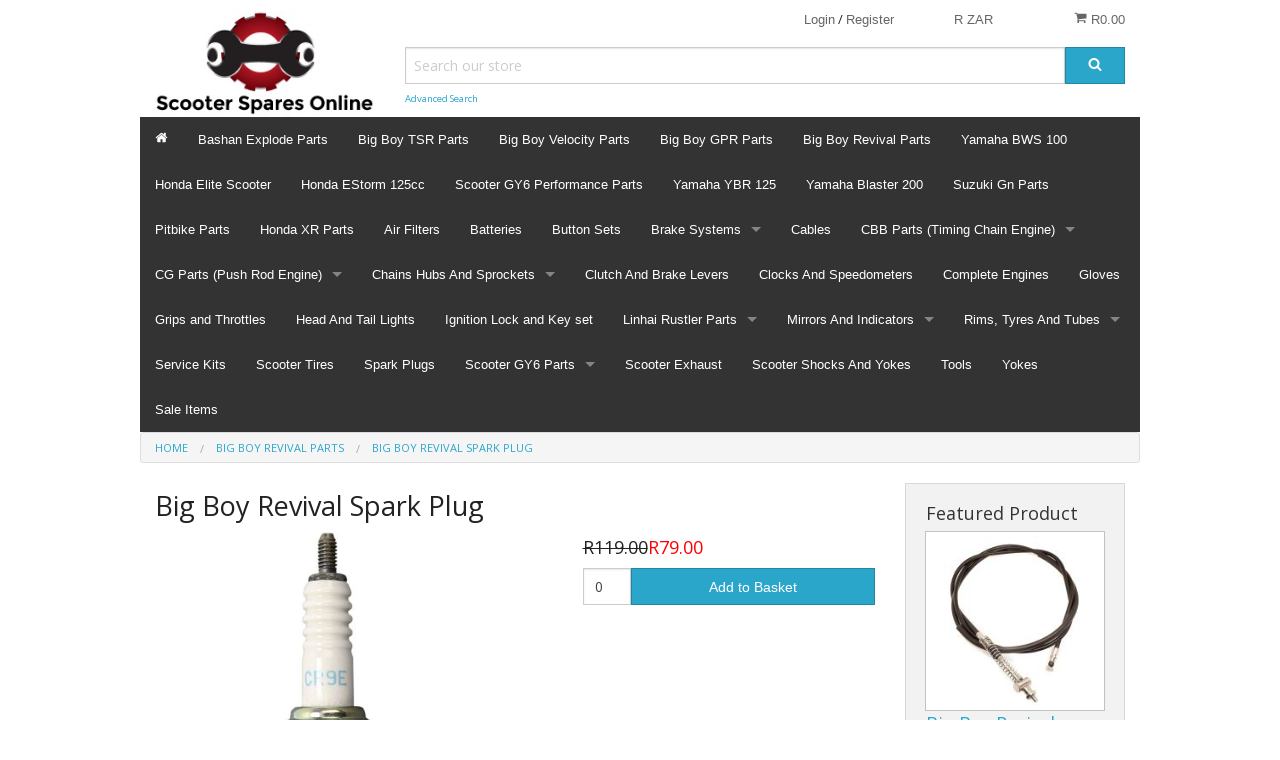

--- FILE ---
content_type: text/html; charset=UTF-8
request_url: https://scootersparesonline.co.za/big-boy-revival-spark-plug.html
body_size: 15189
content:
<!DOCTYPE html><html class="no-js" xmlns="http://www.w3.org/1999/xhtml" dir="ltr" lang="en-GB"><head><title>Big Boy Revival Spark Plug - big boy parts,big boy scooter parts,big boy velocity parts,big boy scooter spares,big boy velocity 150,Linhai Parts, Linhai, Jonway Scooter Parts, Big Boy Scooter Parts, Gomoto Scooter Parts, Bashan Spares</title><meta charset="utf-8"><meta name="viewport" content="width=device-width, initial-scale=1.0"><meta name="description" content="Big Boy Revival Spark Plug big boy parts,big boy scooter parts,big boy velocity parts,big boy scooter spares,big boy velocity 150,Linhai Parts, Linhai, Jonway Scooter Parts, Big Boy Scooter Parts, Gomoto Scooter Parts, Bashan Spares,Motorcycle repair shop Alberton, Linhai Spares, Motorcycle service alberton, Big boy, Big Boy Spares, Jonway Scooter spares, Gomoto scooter Parts, Motorcycle parts online, Scooter Performance Parts, chinese motorcycle parts, Scooter Spares, Big Boy Velocity Parts, Motorcycle Spares, Linhai Rustler Parts, Honda Estorm Parts, Suzuki GN Parts"><meta name="robots" content="index, follow"><meta name="generator" content="cubecart"><link href="https://scootersparesonline.co.za/big-boy-revival-spark-plug.html" rel="canonical"><link href="/favicon.ico" rel="shortcut icon" type="image/x-icon"><link href="//fonts.googleapis.com/css?family=Open+Sans:400,700" rel="stylesheet" type='text/css'><link type="text/css" rel="stylesheet" href="/cache/2a9ad.css.foundationdefault_20201201082804.css"/><script src="https://www.google.com/recaptcha/api.js?onload=reCaptchaCallback&render=explicit" async defer></script><script type="text/javascript" src="/cache/2a9ad.js_head.foundation_20201201082804.js" charset="utf-8"></script></head><body><svg display="none" version="1.1" xmlns="http://www.w3.org/2000/svg"><defs><symbol id="icon-angle-double-left" viewBox="0 0 1792 1792"><path d="M1011 1376q0 13-10 23l-50 50q-10 10-23 10t-23-10l-466-466q-10-10-10-23t10-23l466-466q10-10 23-10t23 10l50 50q10 10 10 23t-10 23l-393 393 393 393q10 10 10 23zm384 0q0 13-10 23l-50 50q-10 10-23 10t-23-10l-466-466q-10-10-10-23t10-23l466-466q10-10 23-10t23 10l50 50q10 10 10 23t-10 23l-393 393 393 393q10 10 10 23z"></path></symbol><symbol id="icon-angle-double-right" viewBox="0 0 1792 1792"><path d="M979 960q0 13-10 23l-466 466q-10 10-23 10t-23-10l-50-50q-10-10-10-23t10-23l393-393-393-393q-10-10-10-23t10-23l50-50q10-10 23-10t23 10l466 466q10 10 10 23zm384 0q0 13-10 23l-466 466q-10 10-23 10t-23-10l-50-50q-10-10-10-23t10-23l393-393-393-393q-10-10-10-23t10-23l50-50q10-10 23-10t23 10l466 466q10 10 10 23z"></path></symbol><symbol id="icon-angle-down" viewBox="0 0 1792 1792"><path d="M1395 736q0 13-10 23l-466 466q-10 10-23 10t-23-10l-466-466q-10-10-10-23t10-23l50-50q10-10 23-10t23 10l393 393 393-393q10-10 23-10t23 10l50 50q10 10 10 23z"></path></symbol><symbol id="icon-angle-up" viewBox="0 0 1792 1792"><path d="M1395 1184q0 13-10 23l-50 50q-10 10-23 10t-23-10l-393-393-393 393q-10 10-23 10t-23-10l-50-50q-10-10-10-23t10-23l466-466q10-10 23-10t23 10l466 466q10 10 10 23z"></path></symbol><symbol id="icon-bars" viewBox="0 0 1792 1792"><path d="M1664 1344v128q0 26-19 45t-45 19h-1408q-26 0-45-19t-19-45v-128q0-26 19-45t45-19h1408q26 0 45 19t19 45zm0-512v128q0 26-19 45t-45 19h-1408q-26 0-45-19t-19-45v-128q0-26 19-45t45-19h1408q26 0 45 19t19 45zm0-512v128q0 26-19 45t-45 19h-1408q-26 0-45-19t-19-45v-128q0-26 19-45t45-19h1408q26 0 45 19t19 45z"></path></symbol><symbol id="icon-basket" viewBox="0 0 1792 1792"><path d="M704 1536q0 52-38 90t-90 38-90-38-38-90 38-90 90-38 90 38 38 90zm896 0q0 52-38 90t-90 38-90-38-38-90 38-90 90-38 90 38 38 90zm128-1088v512q0 24-16.5 42.5t-40.5 21.5l-1044 122q13 60 13 70 0 16-24 64h920q26 0 45 19t19 45-19 45-45 19h-1024q-26 0-45-19t-19-45q0-11 8-31.5t16-36 21.5-40 15.5-29.5l-177-823h-204q-26 0-45-19t-19-45 19-45 45-19h256q16 0 28.5 6.5t19.5 15.5 13 24.5 8 26 5.5 29.5 4.5 26h1201q26 0 45 19t19 45z"></path></symbol><symbol id="icon-book" viewBox="0 0 1792 1792"><path d="M1703 478q40 57 18 129l-275 906q-19 64-76.5 107.5t-122.5 43.5h-923q-77 0-148.5-53.5t-99.5-131.5q-24-67-2-127 0-4 3-27t4-37q1-8-3-21.5t-3-19.5q2-11 8-21t16.5-23.5 16.5-23.5q23-38 45-91.5t30-91.5q3-10 .5-30t-.5-28q3-11 17-28t17-23q21-36 42-92t25-90q1-9-2.5-32t.5-28q4-13 22-30.5t22-22.5q19-26 42.5-84.5t27.5-96.5q1-8-3-25.5t-2-26.5q2-8 9-18t18-23 17-21q8-12 16.5-30.5t15-35 16-36 19.5-32 26.5-23.5 36-11.5 47.5 5.5l-1 3q38-9 51-9h761q74 0 114 56t18 130l-274 906q-36 119-71.5 153.5t-128.5 34.5h-869q-27 0-38 15-11 16-1 43 24 70 144 70h923q29 0 56-15.5t35-41.5l300-987q7-22 5-57 38 15 59 43zm-1064 2q-4 13 2 22.5t20 9.5h608q13 0 25.5-9.5t16.5-22.5l21-64q4-13-2-22.5t-20-9.5h-608q-13 0-25.5 9.5t-16.5 22.5zm-83 256q-4 13 2 22.5t20 9.5h608q13 0 25.5-9.5t16.5-22.5l21-64q4-13-2-22.5t-20-9.5h-608q-13 0-25.5 9.5t-16.5 22.5z"></path></symbol><symbol id="icon-caret-down" viewBox="0 0 1792 1792"><path d="M1408 704q0 26-19 45l-448 448q-19 19-45 19t-45-19l-448-448q-19-19-19-45t19-45 45-19h896q26 0 45 19t19 45z"></path></symbol><symbol id="icon-check" viewBox="0 0 1792 1792"><path d="M1671 566q0 40-28 68l-724 724-136 136q-28 28-68 28t-68-28l-136-136-362-362q-28-28-28-68t28-68l136-136q28-28 68-28t68 28l294 295 656-657q28-28 68-28t68 28l136 136q28 28 28 68z"></path></symbol><symbol id="icon-chevron-right" viewBox="0 0 1792 1792"><path d="M1363 877l-742 742q-19 19-45 19t-45-19l-166-166q-19-19-19-45t19-45l531-531-531-531q-19-19-19-45t19-45l166-166q19-19 45-19t45 19l742 742q19 19 19 45t-19 45z"></path></symbol><symbol id="icon-download" viewBox="0 0 1792 1792"><path d="M1344 1344q0-26-19-45t-45-19-45 19-19 45 19 45 45 19 45-19 19-45zm256 0q0-26-19-45t-45-19-45 19-19 45 19 45 45 19 45-19 19-45zm128-224v320q0 40-28 68t-68 28h-1472q-40 0-68-28t-28-68v-320q0-40 28-68t68-28h465l135 136q58 56 136 56t136-56l136-136h464q40 0 68 28t28 68zm-325-569q17 41-14 70l-448 448q-18 19-45 19t-45-19l-448-448q-31-29-14-70 17-39 59-39h256v-448q0-26 19-45t45-19h256q26 0 45 19t19 45v448h256q42 0 59 39z"></path></symbol><symbol id="icon-envelope" viewBox="0 0 1792 1792"><path d="M1792 710v794q0 66-47 113t-113 47h-1472q-66 0-113-47t-47-113v-794q44 49 101 87 362 246 497 345 57 42 92.5 65.5t94.5 48 110 24.5h2q51 0 110-24.5t94.5-48 92.5-65.5q170-123 498-345 57-39 100-87zm0-294q0 79-49 151t-122 123q-376 261-468 325-10 7-42.5 30.5t-54 38-52 32.5-57.5 27-50 9h-2q-23 0-50-9t-57.5-27-52-32.5-54-38-42.5-30.5q-91-64-262-182.5t-205-142.5q-62-42-117-115.5t-55-136.5q0-78 41.5-130t118.5-52h1472q65 0 112.5 47t47.5 113z"></path></symbol><symbol id="icon-home" viewBox="0 0 1792 1792"><path d="M1472 992v480q0 26-19 45t-45 19h-384v-384h-256v384h-384q-26 0-45-19t-19-45v-480q0-1 .5-3t.5-3l575-474 575 474q1 2 1 6zm223-69l-62 74q-8 9-21 11h-3q-13 0-21-7l-692-577-692 577q-12 8-24 7-13-2-21-11l-62-74q-8-10-7-23.5t11-21.5l719-599q32-26 76-26t76 26l244 204v-195q0-14 9-23t23-9h192q14 0 23 9t9 23v408l219 182q10 8 11 21.5t-7 23.5z"></path></symbol><symbol id="icon-info-circle" viewBox="0 0 1792 1792"><path d="M1152 1376v-160q0-14-9-23t-23-9h-96v-512q0-14-9-23t-23-9h-320q-14 0-23 9t-9 23v160q0 14 9 23t23 9h96v320h-96q-14 0-23 9t-9 23v160q0 14 9 23t23 9h448q14 0 23-9t9-23zm-128-896v-160q0-14-9-23t-23-9h-192q-14 0-23 9t-9 23v160q0 14 9 23t23 9h192q14 0 23-9t9-23zm640 416q0 209-103 385.5t-279.5 279.5-385.5 103-385.5-103-279.5-279.5-103-385.5 103-385.5 279.5-279.5 385.5-103 385.5 103 279.5 279.5 103 385.5z"></path></symbol><symbol id="icon-lock" viewBox="0 0 1792 1792"><path d="M640 768h512v-192q0-106-75-181t-181-75-181 75-75 181v192zm832 96v576q0 40-28 68t-68 28h-960q-40 0-68-28t-28-68v-576q0-40 28-68t68-28h32v-192q0-184 132-316t316-132 316 132 132 316v192h32q40 0 68 28t28 68z"></path></symbol><symbol id="icon-minus-circle" viewBox="0 0 1792 1792"><path d="M1344 960v-128q0-26-19-45t-45-19h-768q-26 0-45 19t-19 45v128q0 26 19 45t45 19h768q26 0 45-19t19-45zm320-64q0 209-103 385.5t-279.5 279.5-385.5 103-385.5-103-279.5-279.5-103-385.5 103-385.5 279.5-279.5 385.5-103 385.5 103 279.5 279.5 103 385.5z"></path></symbol><symbol id="icon-mobile" viewBox="0 0 1792 1792"><path d="M976 1408q0-33-23.5-56.5t-56.5-23.5-56.5 23.5-23.5 56.5 23.5 56.5 56.5 23.5 56.5-23.5 23.5-56.5zm208-160v-704q0-13-9.5-22.5t-22.5-9.5h-512q-13 0-22.5 9.5t-9.5 22.5v704q0 13 9.5 22.5t22.5 9.5h512q13 0 22.5-9.5t9.5-22.5zm-192-848q0-16-16-16h-160q-16 0-16 16t16 16h160q16 0 16-16zm288-16v1024q0 52-38 90t-90 38h-512q-52 0-90-38t-38-90v-1024q0-52 38-90t90-38h512q52 0 90 38t38 90z"></path></symbol><symbol id="icon-picture-o" viewBox="0 0 1792 1792"><path d="M576 576q0 80-56 136t-136 56-136-56-56-136 56-136 136-56 136 56 56 136zm1024 384v448h-1408v-192l320-320 160 160 512-512zm96-704h-1600q-13 0-22.5 9.5t-9.5 22.5v1216q0 13 9.5 22.5t22.5 9.5h1600q13 0 22.5-9.5t9.5-22.5v-1216q0-13-9.5-22.5t-22.5-9.5zm160 32v1216q0 66-47 113t-113 47h-1600q-66 0-113-47t-47-113v-1216q0-66 47-113t113-47h1600q66 0 113 47t47 113z"></path></symbol><symbol id="icon-phone" viewBox="0 0 1792 1792"><path d="M1600 1240q0 27-10 70.5t-21 68.5q-21 50-122 106-94 51-186 51-27 0-52.5-3.5t-57.5-12.5-47.5-14.5-55.5-20.5-49-18q-98-35-175-83-128-79-264.5-215.5t-215.5-264.5q-48-77-83-175-3-9-18-49t-20.5-55.5-14.5-47.5-12.5-57.5-3.5-52.5q0-92 51-186 56-101 106-122 25-11 68.5-21t70.5-10q14 0 21 3 18 6 53 76 11 19 30 54t35 63.5 31 53.5q3 4 17.5 25t21.5 35.5 7 28.5q0 20-28.5 50t-62 55-62 53-28.5 46q0 9 5 22.5t8.5 20.5 14 24 11.5 19q76 137 174 235t235 174q2 1 19 11.5t24 14 20.5 8.5 22.5 5q18 0 46-28.5t53-62 55-62 50-28.5q14 0 28.5 7t35.5 21.5 25 17.5q25 15 53.5 31t63.5 35 54 30q70 35 76 53 3 7 3 21z"></path></symbol><symbol id="icon-plus" viewBox="0 0 1792 1792"><path d="M1600 736v192q0 40-28 68t-68 28h-416v416q0 40-28 68t-68 28h-192q-40 0-68-28t-28-68v-416h-416q-40 0-68-28t-28-68v-192q0-40 28-68t68-28h416v-416q0-40 28-68t68-28h192q40 0 68 28t28 68v416h416q40 0 68 28t28 68z"></path></symbol><symbol id="icon-plus-circle" viewBox="0 0 1792 1792"><path d="M1344 960v-128q0-26-19-45t-45-19h-256v-256q0-26-19-45t-45-19h-128q-26 0-45 19t-19 45v256h-256q-26 0-45 19t-19 45v128q0 26 19 45t45 19h256v256q0 26 19 45t45 19h128q26 0 45-19t19-45v-256h256q26 0 45-19t19-45zm320-64q0 209-103 385.5t-279.5 279.5-385.5 103-385.5-103-279.5-279.5-103-385.5 103-385.5 279.5-279.5 385.5-103 385.5 103 279.5 279.5 103 385.5z"></path></symbol><symbol id="icon-print" viewBox="0 0 1792 1792"><path d="M448 1536h896v-256h-896v256zm0-640h896v-384h-160q-40 0-68-28t-28-68v-160h-640v640zm1152 64q0-26-19-45t-45-19-45 19-19 45 19 45 45 19 45-19 19-45zm128 0v416q0 13-9.5 22.5t-22.5 9.5h-224v160q0 40-28 68t-68 28h-960q-40 0-68-28t-28-68v-160h-224q-13 0-22.5-9.5t-9.5-22.5v-416q0-79 56.5-135.5t135.5-56.5h64v-544q0-40 28-68t68-28h672q40 0 88 20t76 48l152 152q28 28 48 76t20 88v256h64q79 0 135.5 56.5t56.5 135.5z"></path></symbol><symbol id="icon-refresh" viewBox="0 0 1792 1792"><path d="M1639 1056q0 5-1 7-64 268-268 434.5t-478 166.5q-146 0-282.5-55t-243.5-157l-129 129q-19 19-45 19t-45-19-19-45v-448q0-26 19-45t45-19h448q26 0 45 19t19 45-19 45l-137 137q71 66 161 102t187 36q134 0 250-65t186-179q11-17 53-117 8-23 30-23h192q13 0 22.5 9.5t9.5 22.5zm25-800v448q0 26-19 45t-45 19h-448q-26 0-45-19t-19-45 19-45l138-138q-148-137-349-137-134 0-250 65t-186 179q-11 17-53 117-8 23-30 23h-199q-13 0-22.5-9.5t-9.5-22.5v-7q65-268 270-434.5t480-166.5q146 0 284 55.5t245 156.5l130-129q19-19 45-19t45 19 19 45z"></path></symbol><symbol id="icon-reply" viewBox="0 0 1792 1792"><path d="M1792 1120q0 166-127 451-3 7-10.5 24t-13.5 30-13 22q-12 17-28 17-15 0-23.5-10t-8.5-25q0-9 2.5-26.5t2.5-23.5q5-68 5-123 0-101-17.5-181t-48.5-138.5-80-101-105.5-69.5-133-42.5-154-21.5-175.5-6h-224v256q0 26-19 45t-45 19-45-19l-512-512q-19-19-19-45t19-45l512-512q19-19 45-19t45 19 19 45v256h224q713 0 875 403 53 134 53 333z"></path></symbol><symbol id="icon-search" viewBox="0 0 1792 1792"><path d="M1216 832q0-185-131.5-316.5t-316.5-131.5-316.5 131.5-131.5 316.5 131.5 316.5 316.5 131.5 316.5-131.5 131.5-316.5zm512 832q0 52-38 90t-90 38q-54 0-90-38l-343-342q-179 124-399 124-143 0-273.5-55.5t-225-150-150-225-55.5-273.5 55.5-273.5 150-225 225-150 273.5-55.5 273.5 55.5 225 150 150 225 55.5 273.5q0 220-124 399l343 343q37 37 37 90z"></path></symbol><symbol id="icon-sign-in" viewBox="0 0 1792 1792"><path d="M1312 896q0 26-19 45l-544 544q-19 19-45 19t-45-19-19-45v-288h-448q-26 0-45-19t-19-45v-384q0-26 19-45t45-19h448v-288q0-26 19-45t45-19 45 19l544 544q19 19 19 45zm352-352v704q0 119-84.5 203.5t-203.5 84.5h-320q-13 0-22.5-9.5t-9.5-22.5q0-4-1-20t-.5-26.5 3-23.5 10-19.5 20.5-6.5h320q66 0 113-47t47-113v-704q0-66-47-113t-113-47h-312l-11.5-1-11.5-3-8-5.5-7-9-2-13.5q0-4-1-20t-.5-26.5 3-23.5 10-19.5 20.5-6.5h320q119 0 203.5 84.5t84.5 203.5z"></path></symbol><symbol id="icon-sign-out" viewBox="0 0 1792 1792"><path d="M704 1440q0 4 1 20t.5 26.5-3 23.5-10 19.5-20.5 6.5h-320q-119 0-203.5-84.5t-84.5-203.5v-704q0-119 84.5-203.5t203.5-84.5h320q13 0 22.5 9.5t9.5 22.5q0 4 1 20t.5 26.5-3 23.5-10 19.5-20.5 6.5h-320q-66 0-113 47t-47 113v704q0 66 47 113t113 47h312l11.5 1 11.5 3 8 5.5 7 9 2 13.5zm928-544q0 26-19 45l-544 544q-19 19-45 19t-45-19-19-45v-288h-448q-26 0-45-19t-19-45v-384q0-26 19-45t45-19h448v-288q0-26 19-45t45-19 45 19l544 544q19 19 19 45z"></path></symbol><symbol id="icon-spinner" viewBox="0 0 44 44" stroke="#d8d8d8"><g fill="none" fill-rule="evenodd" stroke-width="2"><circle cx="22" cy="22" r="1"><animate attributeName="r" begin="0s" dur="1.8s" values="1; 20" calcMode="spline" keyTimes="0; 1" keySplines="0.165, 0.84, 0.44, 1" repeatCount="indefinite"/><animate attributeName="stroke-opacity" begin="0s" dur="1.8s" values="1; 0" calcMode="spline" keyTimes="0; 1" keySplines="0.3, 0.61, 0.355, 1" repeatCount="indefinite"/></circle><circle cx="22" cy="22" r="1"><animate attributeName="r" begin="-0.9s" dur="1.8s" values="1; 20" calcMode="spline" keyTimes="0; 1" keySplines="0.165, 0.84, 0.44, 1" repeatCount="indefinite"/><animate attributeName="stroke-opacity" begin="-0.9s" dur="1.8s" values="1; 0" calcMode="spline" keyTimes="0; 1" keySplines="0.3, 0.61, 0.355, 1" repeatCount="indefinite"/></circle></g></symbol><symbol id="icon-th-large" viewBox="0 0 1792 1792"><path d="M832 1024v384q0 52-38 90t-90 38h-512q-52 0-90-38t-38-90v-384q0-52 38-90t90-38h512q52 0 90 38t38 90zm0-768v384q0 52-38 90t-90 38h-512q-52 0-90-38t-38-90v-384q0-52 38-90t90-38h512q52 0 90 38t38 90zm896 768v384q0 52-38 90t-90 38h-512q-52 0-90-38t-38-90v-384q0-52 38-90t90-38h512q52 0 90 38t38 90zm0-768v384q0 52-38 90t-90 38h-512q-52 0-90-38t-38-90v-384q0-52 38-90t90-38h512q52 0 90 38t38 90z"></path></symbol><symbol id="icon-th-list" viewBox="0 0 1792 1792"><path d="M512 1248v192q0 40-28 68t-68 28h-320q-40 0-68-28t-28-68v-192q0-40 28-68t68-28h320q40 0 68 28t28 68zm0-512v192q0 40-28 68t-68 28h-320q-40 0-68-28t-28-68v-192q0-40 28-68t68-28h320q40 0 68 28t28 68zm1280 512v192q0 40-28 68t-68 28h-960q-40 0-68-28t-28-68v-192q0-40 28-68t68-28h960q40 0 68 28t28 68zm-1280-1024v192q0 40-28 68t-68 28h-320q-40 0-68-28t-28-68v-192q0-40 28-68t68-28h320q40 0 68 28t28 68zm1280 512v192q0 40-28 68t-68 28h-960q-40 0-68-28t-28-68v-192q0-40 28-68t68-28h960q40 0 68 28t28 68zm0-512v192q0 40-28 68t-68 28h-960q-40 0-68-28t-28-68v-192q0-40 28-68t68-28h960q40 0 68 28t28 68z"></path></symbol><symbol id="icon-times" viewBox="0 0 1792 1792"><path d="M1490 1322q0 40-28 68l-136 136q-28 28-68 28t-68-28l-294-294-294 294q-28 28-68 28t-68-28l-136-136q-28-28-28-68t28-68l294-294-294-294q-28-28-28-68t28-68l136-136q28-28 68-28t68 28l294 294 294-294q28-28 68-28t68 28l136 136q28 28 28 68t-28 68l-294 294 294 294q28 28 28 68z"></path></symbol><symbol id="icon-trash-o" viewBox="0 0 1792 1792"><path d="M704 736v576q0 14-9 23t-23 9h-64q-14 0-23-9t-9-23v-576q0-14 9-23t23-9h64q14 0 23 9t9 23zm256 0v576q0 14-9 23t-23 9h-64q-14 0-23-9t-9-23v-576q0-14 9-23t23-9h64q14 0 23 9t9 23zm256 0v576q0 14-9 23t-23 9h-64q-14 0-23-9t-9-23v-576q0-14 9-23t23-9h64q14 0 23 9t9 23zm128 724v-948h-896v948q0 22 7 40.5t14.5 27 10.5 8.5h832q3 0 10.5-8.5t14.5-27 7-40.5zm-672-1076h448l-48-117q-7-9-17-11h-317q-10 2-17 11zm928 32v64q0 14-9 23t-23 9h-96v948q0 83-47 143.5t-113 60.5h-832q-66 0-113-58.5t-47-141.5v-952h-96q-14 0-23-9t-9-23v-64q0-14 9-23t23-9h309l70-167q15-37 54-63t79-26h320q40 0 79 26t54 63l70 167h309q14 0 23 9t9 23z"></path></symbol><symbol id="icon-truck" viewBox="0 0 1792 1792"><path d="M640 1408q0-52-38-90t-90-38-90 38-38 90 38 90 90 38 90-38 38-90zm-384-512h384v-256h-158q-13 0-22 9l-195 195q-9 9-9 22v30zm1280 512q0-52-38-90t-90-38-90 38-38 90 38 90 90 38 90-38 38-90zm256-1088v1024q0 15-4 26.5t-13.5 18.5-16.5 11.5-23.5 6-22.5 2-25.5 0-22.5-.5q0 106-75 181t-181 75-181-75-75-181h-384q0 106-75 181t-181 75-181-75-75-181h-64q-3 0-22.5.5t-25.5 0-22.5-2-23.5-6-16.5-11.5-13.5-18.5-4-26.5q0-26 19-45t45-19v-320q0-8-.5-35t0-38 2.5-34.5 6.5-37 14-30.5 22.5-30l198-198q19-19 50.5-32t58.5-13h160v-192q0-26 19-45t45-19h1024q26 0 45 19t19 45z"></path></symbol><symbol id="icon-user" viewBox="0 0 1792 1792"><path d="M1600 1405q0 120-73 189.5t-194 69.5h-874q-121 0-194-69.5t-73-189.5q0-53 3.5-103.5t14-109 26.5-108.5 43-97.5 62-81 85.5-53.5 111.5-20q9 0 42 21.5t74.5 48 108 48 133.5 21.5 133.5-21.5 108-48 74.5-48 42-21.5q61 0 111.5 20t85.5 53.5 62 81 43 97.5 26.5 108.5 14 109 3.5 103.5zm-320-893q0 159-112.5 271.5t-271.5 112.5-271.5-112.5-112.5-271.5 112.5-271.5 271.5-112.5 271.5 112.5 112.5 271.5z"></path></symbol><symbol id="icon-volume-up" viewBox="0 0 1792 1792"><path d="M832 352v1088q0 26-19 45t-45 19-45-19l-333-333h-262q-26 0-45-19t-19-45v-384q0-26 19-45t45-19h262l333-333q19-19 45-19t45 19 19 45zm384 544q0 76-42.5 141.5t-112.5 93.5q-10 5-25 5-26 0-45-18.5t-19-45.5q0-21 12-35.5t29-25 34-23 29-35.5 12-57-12-57-29-35.5-34-23-29-25-12-35.5q0-27 19-45.5t45-18.5q15 0 25 5 70 27 112.5 93t42.5 142zm256 0q0 153-85 282.5t-225 188.5q-13 5-25 5-27 0-46-19t-19-45q0-39 39-59 56-29 76-44 74-54 115.5-135.5t41.5-173.5-41.5-173.5-115.5-135.5q-20-15-76-44-39-20-39-59 0-26 19-45t45-19q13 0 26 5 140 59 225 188.5t85 282.5zm256 0q0 230-127 422.5t-338 283.5q-13 5-26 5-26 0-45-19t-19-45q0-36 39-59 7-4 22.5-10.5t22.5-10.5q46-25 82-51 123-91 192-227t69-289-69-289-192-227q-36-26-82-51-7-4-22.5-10.5t-22.5-10.5q-39-23-39-59 0-26 19-45t45-19q13 0 26 5 211 91 338 283.5t127 422.5z"></path></symbol><symbol id="icon-facebook-square" viewBox="0 0 1792 1792"><path d="M1376 128q119 0 203.5 84.5t84.5 203.5v960q0 119-84.5 203.5t-203.5 84.5h-188v-595h199l30-232h-229v-148q0-56 23.5-84t91.5-28l122-1v-207q-63-9-178-9-136 0-217.5 80t-81.5 226v171h-200v232h200v595h-532q-119 0-203.5-84.5t-84.5-203.5v-960q0-119 84.5-203.5t203.5-84.5h960z"></path></symbol><symbol id="icon-flickr" viewBox="0 0 1792 1792"><path d="M1376 128q119 0 203.5 84.5t84.5 203.5v960q0 119-84.5 203.5t-203.5 84.5h-960q-119 0-203.5-84.5t-84.5-203.5v-960q0-119 84.5-203.5t203.5-84.5h960zm-550 768q0-88-62-150t-150-62-150 62-62 150 62 150 150 62 150-62 62-150zm564 0q0-88-62-150t-150-62-150 62-62 150 62 150 150 62 150-62 62-150z"></path></symbol><symbol id="icon-google-plus-square" viewBox="0 0 1792 1792"><path d="M1045 905q0-26-6-64h-362v132h217q-3 24-16.5 50t-37.5 53-66.5 44.5-96.5 17.5q-99 0-169-71t-70-171 70-171 169-71q92 0 153 59l104-101q-108-100-257-100-160 0-272 112.5t-112 271.5 112 271.5 272 112.5q165 0 266.5-105t101.5-270zm345 46h109v-110h-109v-110h-110v110h-110v110h110v110h110v-110zm274-535v960q0 119-84.5 203.5t-203.5 84.5h-960q-119 0-203.5-84.5t-84.5-203.5v-960q0-119 84.5-203.5t203.5-84.5h960q119 0 203.5 84.5t84.5 203.5z"></path></symbol><symbol id="icon-instagram" viewBox="0 0 1792 1792"><path d="M1490 1426v-648h-135q20 63 20 131 0 126-64 232.5t-174 168.5-240 62q-197 0-337-135.5t-140-327.5q0-68 20-131h-141v648q0 26 17.5 43.5t43.5 17.5h1069q25 0 43-17.5t18-43.5zm-284-533q0-124-90.5-211.5t-218.5-87.5q-127 0-217.5 87.5t-90.5 211.5 90.5 211.5 217.5 87.5q128 0 218.5-87.5t90.5-211.5zm284-360v-165q0-28-20-48.5t-49-20.5h-174q-29 0-49 20.5t-20 48.5v165q0 29 20 49t49 20h174q29 0 49-20t20-49zm174-208v1142q0 81-58 139t-139 58h-1142q-81 0-139-58t-58-139v-1142q0-81 58-139t139-58h1142q81 0 139 58t58 139z"></path></symbol><symbol id="icon-linkedin-square" viewBox="0 0 1792 1792"><path d="M365 1414h231v-694h-231v694zm246-908q-1-52-36-86t-93-34-94.5 34-36.5 86q0 51 35.5 85.5t92.5 34.5h1q59 0 95-34.5t36-85.5zm585 908h231v-398q0-154-73-233t-193-79q-136 0-209 117h2v-101h-231q3 66 0 694h231v-388q0-38 7-56 15-35 45-59.5t74-24.5q116 0 116 157v371zm468-998v960q0 119-84.5 203.5t-203.5 84.5h-960q-119 0-203.5-84.5t-84.5-203.5v-960q0-119 84.5-203.5t203.5-84.5h960q119 0 203.5 84.5t84.5 203.5z"></path></symbol><symbol id="icon-pinterest-square" viewBox="0 0 1792 1792"><path d="M1376 128q119 0 203.5 84.5t84.5 203.5v960q0 119-84.5 203.5t-203.5 84.5h-725q85-122 108-210 9-34 53-209 21 39 73.5 67t112.5 28q181 0 295.5-147.5t114.5-373.5q0-84-35-162.5t-96.5-139-152.5-97-197-36.5q-104 0-194.5 28.5t-153 76.5-107.5 109.5-66.5 128-21.5 132.5q0 102 39.5 180t116.5 110q13 5 23.5 0t14.5-19q10-44 15-61 6-23-11-42-50-62-50-150 0-150 103.5-256.5t270.5-106.5q149 0 232.5 81t83.5 210q0 168-67.5 286t-173.5 118q-60 0-97-43.5t-23-103.5q8-34 26.5-92.5t29.5-102 11-74.5q0-49-26.5-81.5t-75.5-32.5q-61 0-103.5 56.5t-42.5 139.5q0 72 24 121l-98 414q-24 100-7 254h-183q-119 0-203.5-84.5t-84.5-203.5v-960q0-119 84.5-203.5t203.5-84.5h960z"></path></symbol><symbol id="icon-twitter-square" viewBox="0 0 1792 1792"><path d="M1408 610q-56 25-121 34 68-40 93-117-65 38-134 51-61-66-153-66-87 0-148.5 61.5t-61.5 148.5q0 29 5 48-129-7-242-65t-192-155q-29 50-29 106 0 114 91 175-47-1-100-26v2q0 75 50 133.5t123 72.5q-29 8-51 8-13 0-39-4 21 63 74.5 104t121.5 42q-116 90-261 90-26 0-50-3 148 94 322 94 112 0 210-35.5t168-95 120.5-137 75-162 24.5-168.5q0-18-1-27 63-45 105-109zm256-194v960q0 119-84.5 203.5t-203.5 84.5h-960q-119 0-203.5-84.5t-84.5-203.5v-960q0-119 84.5-203.5t203.5-84.5h960q119 0 203.5 84.5t84.5 203.5z"></path></symbol><symbol id="icon-vimeo-square" viewBox="0 0 1792 1792"><path d="M1709 518q-10 236-332 651-333 431-562 431-142 0-240-263-44-160-132-482-72-262-157-262-18 0-127 76l-77-98q24-21 108-96.5t130-115.5q156-138 241-146 95-9 153 55.5t81 203.5q44 287 66 373 55 249 120 249 51 0 154-161 101-161 109-246 13-139-109-139-57 0-121 26 120-393 459-382 251 8 236 326z"></path></symbol><symbol id="icon-wordpress" viewBox="0 0 1792 1792"><path d="M127 896q0-163 67-313l367 1005q-196-95-315-281t-119-411zm1288-39q0 19-2.5 38.5t-10 49.5-11.5 44-17.5 59-17.5 58l-76 256-278-826q46-3 88-8 19-2 26-18.5t-2.5-31-28.5-13.5l-205 10q-75-1-202-10-12-1-20.5 5t-11.5 15-1.5 18.5 9 16.5 19.5 8l80 8 120 328-168 504-280-832q46-3 88-8 19-2 26-18.5t-2.5-31-28.5-13.5l-205 10q-7 0-23-.5t-26-.5q105-160 274.5-253.5t367.5-93.5q147 0 280.5 53t238.5 149h-10q-55 0-92 40.5t-37 95.5q0 12 2 24t4 21.5 8 23 9 21 12 22.5 12.5 21 14.5 24 14 23q63 107 63 212zm-506 106l237 647q1 6 5 11-126 44-255 44-112 0-217-32zm661-436q95 174 95 369 0 209-104 385.5t-279 278.5l235-678q59-169 59-276 0-42-6-79zm-674-527q182 0 348 71t286 191 191 286 71 348-71 348-191 286-286 191-348 71-348-71-286-191-191-286-71-348 71-348 191-286 286-191 348-71zm0 1751q173 0 331.5-68t273-182.5 182.5-273 68-331.5-68-331.5-182.5-273-273-182.5-331.5-68-331.5 68-273 182.5-182.5 273-68 331.5 68 331.5 182.5 273 273 182.5 331.5 68z"></path></symbol><symbol id="icon-youtube-square" viewBox="0 0 1792 1792"><path d="M1047 1303v-157q0-50-29-50-17 0-33 16v224q16 16 33 16 29 0 29-49zm184-122h66v-34q0-51-33-51t-33 51v34zm-571-266v70h-80v423h-74v-423h-78v-70h232zm201 126v367h-67v-40q-39 45-76 45-33 0-42-28-6-16-6-54v-290h66v270q0 24 1 26 1 15 15 15 20 0 42-31v-280h67zm252 111v146q0 52-7 73-12 42-53 42-35 0-68-41v36h-67v-493h67v161q32-40 68-40 41 0 53 42 7 21 7 74zm251 129v9q0 29-2 43-3 22-15 40-27 40-80 40-52 0-81-38-21-27-21-86v-129q0-59 20-86 29-38 80-38t78 38q21 28 21 86v76h-133v65q0 51 34 51 24 0 30-26 0-1 .5-7t.5-16.5v-21.5h68zm-451-824v156q0 51-32 51t-32-51v-156q0-52 32-52t32 52zm533 713q0-177-19-260-10-44-43-73.5t-76-34.5q-136-15-412-15-275 0-411 15-44 5-76.5 34.5t-42.5 73.5q-20 87-20 260 0 176 20 260 10 43 42.5 73t75.5 35q137 15 412 15t412-15q43-5 75.5-35t42.5-73q20-84 20-260zm-755-651l90-296h-75l-51 195-53-195h-78l24 69 23 69q35 103 46 158v201h74v-201zm289 81v-130q0-58-21-87-29-38-78-38-51 0-78 38-21 29-21 87v130q0 58 21 87 27 38 78 38 49 0 78-38 21-27 21-87zm181 120h67v-370h-67v283q-22 31-42 31-15 0-16-16-1-2-1-26v-272h-67v293q0 37 6 55 11 27 43 27 36 0 77-45v40zm503-304v960q0 119-84.5 203.5t-203.5 84.5h-960q-119 0-203.5-84.5t-84.5-203.5v-960q0-119 84.5-203.5t203.5-84.5h960q119 0 203.5 84.5t84.5 203.5z"></path></symbol></defs></svg><div class="off-canvas-wrap" data-offcanvas><div class="inner-wrap"><aside class="right-off-canvas-menu"><div class="box-basket-content"><h4 class="mini-basket-title nomarg pad-side">Your Basket</h4><div class="pad basket-detail"><p class="pad-top text-center">Your basket is empty.</p></div></div></aside><aside class="left-off-canvas-menu"><ul class="off-canvas-list"><li><label>Your Account</label></li><li><a href="https://scootersparesonline.co.za/login.html">Login / Register</a></li></ul><ul class="off-canvas-list"><li><label>Change Currency</label></li></ul></aside><div class="row marg-top" id="top_header"><div class="small-4 large-3 columns"><a href="/" class="main-logo"><img src="https://scootersparesonline.co.za/images/logos/website.jpg" alt="Scooter Spares Online"></a></div><div class="small-8 large-9 columns nav-boxes"><div class="row" id="nav-actions"><div class="small-12 columns"><div class="right text-center"> <div id="mini-basket"><div class="show-for-medium-up"><div class="text-right"><a href="#" id="basket-summary" class="button trans small"><svg class="icon icon-basket"><use xlink:href="#icon-basket"></use></svg> R0.00</a></div><div class="basket-detail-container hide" id="basket-detail"><div class="mini-basket-arrow"></div><div class="box-basket-content"><h4 class="mini-basket-title nomarg pad-side">Your Basket</h4><div class="pad basket-detail"><p class="pad-top text-center">Your basket is empty.</p></div></div></div></div><div class="show-for-small-only"><div class="show-for-small-only"><a class="right-off-canvas-toggle button trans tiny" href="#"><svg class="icon icon-basket icon-x2"><use xlink:href="#icon-basket"></use></svg></a></div><div class="hide panel radius small-basket-detail-container js_fadeOut" id="small-basket-detail"><svg class="icon"><use xlink:href="#icon-check"></use></svg> Added to Basket</div></div><div class="session_token hide">bc4d3a047d76cc79284868482d0e38cd</div></div></div><div class="right text-center show-for-small"><a class="left-off-canvas-toggle button trans tiny" href="#"><svg class="icon icon-x2"><use xlink:href="#icon-bars"></use></svg></a> <a class="button trans tiny show-small-search" href="#"><svg class="icon icon-x2"><use xlink:href="#icon-search"></use></svg></a></div><div class="right text-center show-for-medium-up" id="box-currency"><span class="button trans small">R ZAR</span></div><div class="right text-right show-for-medium-up" id="box-session"><a href="https://scootersparesonline.co.za/login.html" class="button trans small nopad-sides">Login</a> / <a href="https://scootersparesonline.co.za/register.html" class="button trans small nopad-sides">Register</a></div></div></div><div class="row show-for-medium-up"><div class="small-12 columns"><div><form action="https://scootersparesonline.co.za/search.html" class="search_form" method="get"><div class="row collapse"><div class="small-10 large-11 columns"><input name="search[keywords]" type="text" class="search_input nomarg" placeholder="Search our store" required><small><a href="https://scootersparesonline.co.za/search.html">Advanced Search</a></small></div><div class="small-2 large-1 columns"><button class="button postfix nomarg nopad" type="submit" value="Search"><svg class="icon"><use xlink:href="#icon-search"></use></svg></button></div></div><input type="hidden" name="_a" value="category"><input type="hidden" name="token" class="cc_session_token" value="bc4d3a047d76cc79284868482d0e38cd"></form><div class="hide validate_search">Please enter a search keyword</div></div></div></div></div></div><div class="row hide" id="small-search"><div class="small-12 columns"><div><form action="https://scootersparesonline.co.za/search.html" class="search_form" method="get"><div class="row collapse"><div class="small-10 large-11 columns"><input name="search[keywords]" type="text" class="search_input nomarg" placeholder="Search our store" required><small><a href="https://scootersparesonline.co.za/search.html">Advanced Search</a></small></div><div class="small-2 large-1 columns"><button class="button postfix nomarg nopad" type="submit" value="Search"><svg class="icon"><use xlink:href="#icon-search"></use></svg></button></div></div><input type="hidden" name="_a" value="category"><input type="hidden" name="token" class="cc_session_token" value="bc4d3a047d76cc79284868482d0e38cd"></form><div class="hide validate_search">Please enter a search keyword</div></div></div></div><div class="row small-collapse"><div class="small-12 columns"><nav class="top-bar category-nav" data-topbar="" id="box-navigation"><ul class="title-area"><li class="name"></li><li class="toggle-topbar left"><a href="">Shop by Category <svg class="icon"><use xlink:href="#icon-caret-down"></use></svg></a></li></ul><section class="top-bar-section"><h5 class="hide">Shop by Category</h5><ul itemscope itemtype="http://www.schema.org/SiteNavigationElement" class="left"><li itemprop="name" class="show-for-medium-up"><a itemprop="url" href="/" title="Home"><svg class="icon"><use xlink:href="#icon-home"></use></svg></a></li><li class="has-dropdown"><a href="/bashan-explode-parts.html" title="Bashan Explode Parts">Bashan Explode Parts</a></li><li class="has-dropdown"><a href="/big-boy-tsr-parts.html" title="Big Boy TSR Parts">Big Boy TSR Parts</a></li><li class="has-dropdown"><a href="/big-boy-velocity-parts.html" title="Big Boy Velocity Parts">Big Boy Velocity Parts</a></li><li class="has-dropdown"><a href="/big-boy-gpr-parts.html" title="Big Boy GPR Parts">Big Boy GPR Parts</a></li><li class="has-dropdown"><a href="/big-boy-revival-parts.html" title="Big Boy Revival Parts">Big Boy Revival Parts</a></li><li class="has-dropdown"><a href="/yamaha-bws-100-parts.html" title="Yamaha BWS 100">Yamaha BWS 100</a></li><li class="has-dropdown"><a href="/honda-elite-scooter-spares.html" title="Honda Elite Scooter">Honda Elite Scooter</a></li><li class="has-dropdown"><a href="/honda-e-storm-125cc-spares.html" title="Honda EStorm 125cc">Honda EStorm 125cc</a></li><li class="has-dropdown"><a href="/scooter-gy6-performance-parts.html" title="Scooter GY6 Performance Parts">Scooter GY6 Performance Parts</a></li><li class="has-dropdown"><a href="/yamaha-ybr-125.html" title="Yamaha YBR 125">Yamaha YBR 125</a></li><li class="has-dropdown"><a href="/yamaha-blaster-200.html" title="Yamaha Blaster 200">Yamaha Blaster 200</a></li><li class="has-dropdown"><a href="/suzuki-gn-parts.html" title="Suzuki Gn Parts">Suzuki Gn Parts</a></li><li class="has-dropdown"><a href="/pitbike-parts.html" title="Pitbike Parts">Pitbike Parts</a></li><li class="has-dropdown"><a href="/honda-xr-125-parts.html" title="Honda XR Parts">Honda XR Parts</a></li><li class="has-dropdown"><a href="/air-filters.html" title="Air Filters">Air Filters</a></li><li class="has-dropdown"><a href="/battries.html" title="Batteries ">Batteries</a></li><li class="has-dropdown"><a href="/motorcycle-button-sets.html" title="Button Sets ">Button Sets</a></li><li class="has-dropdown"><a href="/brake-systems.html" title="Brake Systems">Brake Systems</a><ul class="dropdown"><li itemprop="name"><label itemprop="url" content="/brake-systems.html" rel="https://scootersparesonline.co.za/brake-systems.html">Brake Systems</label></li><li class="has-dropdown"><a href="/bigboy-bashan-jonway-gomoto-brake-calipers.html" title="Brake Calipers">Brake Calipers</a></li><li class="has-dropdown"><a href="/brake-discs.html" title="Brake Discs">Brake Discs</a></li><li class="has-dropdown"><a href="/bigboy-bashan-jonway-gomoto-front-brake-master-cylinder.html" title="Brake Master Cylinder">Brake Master Cylinder</a></li><li class="has-dropdown"><a href="/bigboy-bashan-jonway-gomoto-back-brake-master-cylinder.html" title="Rear Brake Cylinders">Rear Brake Cylinders</a></li><li class="has-dropdown"><a href="/bigboy-bashan-jonway-gomoto-brake-pads.html" title="Brake Pads">Brake Pads</a></li></ul></li><li class="has-dropdown"><a href="/cables.html" title="Cables">Cables</a></li><li class="has-dropdown"><a href="/big-boy-gomoto-bashan-jonway-starter-cbb-parts-timing-chain-engine.html" title="CBB Parts (Timing Chain Engine)">CBB Parts (Timing Chain Engine)</a><ul class="dropdown"><li itemprop="name"><label itemprop="url" content="/big-boy-gomoto-bashan-jonway-starter-cbb-parts-timing-chain-engine.html" rel="https://scootersparesonline.co.za/big-boy-gomoto-bashan-jonway-starter-cbb-parts-timing-chain-engine.html">CBB Parts (Timing Chain Engine)</label></li><li class="has-dropdown"><a href="/big-boy-gomoto-bashan-gearboxes.html" title="Gearboxes">Gearboxes</a></li><li class="has-dropdown"><a href="/big-boy-bashan-gomoto-timing-chain-tensioner.html" title="Timing Chain & Tensioner">Timing Chain & Tensioner</a></li><li class="has-dropdown"><a href="/big-boy-gomoto-bashan-jonway-starter-cbb-parts-timing-chain-engine/starter-clutch.html" title="Starter Clutch">Starter Clutch</a></li><li class="has-dropdown"><a href="/big-boy-gomoto-bashan-jonway-starter-cbb-parts-timing-chain-engine/rocker-set.html" title="Rocker set">Rocker set</a></li><li class="has-dropdown"><a href="/big-boy-gomoto-bashan-jonway-starter-cbb-parts-timing-chain-engine/valves.html" title="Valves">Valves</a></li><li class="has-dropdown"><a href="/big-boy-gomoto-bashan-jonway-starter-cbb-parts-timing-chain-engine/relays.html" title="Relays">Relays</a></li><li class="has-dropdown"><a href="/big-boy-gomoto-bashan-jonway-starter-cbb-parts-timing-chain-engine/ignition-coil.html" title="Ignition coil">Ignition coil</a></li><li class="has-dropdown"><a href="/big-boy-gomoto-bashan-jonway-starter-cbb-parts-timing-chain-engine/starters.html" title="Starters">Starters</a></li><li class="has-dropdown"><a href="/big-boy-gomoto-bashan-jonway-stators.html" title="Stators">Stators</a></li><li class="has-dropdown"><a href="/big-boy-gomoto-bashan-jonway-starter-cbb-parts-timing-chain-engine/rectifiers.html" title="Rectifiers">Rectifiers</a></li><li class="has-dropdown"><a href="/big-boy-gomoto-bashan-jonway-starter-cbb-parts-timing-chain-engine/cdi-s.html" title="CDI&#39;s">CDI&#39;s</a></li><li class="has-dropdown"><a href="/big-boy-gomoto-bashan-jonway-carburetors.html" title="Carburetors">Carburetors</a></li><li class="has-dropdown"><a href="/big-boy-gomoto-bashan-jonway-starter-cbb-parts-timing-chain-engine/clutches.html" title="Clutches">Clutches</a></li><li class="has-dropdown"><a href="/big-boy-gomoto-bashan-jonway-camshaft.html" title="Camshaft">Camshaft</a></li><li class="has-dropdown"><a href="/big-boy-gomoto-bashan-jonway-starter-cbb-parts-timing-chain-engine/heads.html" title="Heads">Heads</a></li><li class="has-dropdown"><a href="/big-boy-gomoto-bashan-jonway-gaskets.html" title="Gaskets">Gaskets</a></li><li class="has-dropdown"><a href="/big-boy-gomoto-bashan-jonway-starter-cbb-parts-timing-chain-engine/cranks.html" title="Cranks">Cranks</a></li><li class="has-dropdown"><a href="/big-boy-gomoto-bashan-jonway-starter-cbb-parts-timing-chain-engine/piston-and-barrel-kits.html" title="Piston And Barrel Kits">Piston And Barrel Kits</a></li><li class="has-dropdown"><a href="/big-boy-gomoto-bashan-jonway-piston-kits.html" title="Piston Kits">Piston Kits</a></li></ul></li><li class="has-dropdown"><a href="/cg-parts-push-rod-engine.html" title="CG Parts (Push Rod Engine)">CG Parts (Push Rod Engine)</a><ul class="dropdown"><li itemprop="name"><label itemprop="url" content="/cg-parts-push-rod-engine.html" rel="https://scootersparesonline.co.za/cg-parts-push-rod-engine.html">CG Parts (Push Rod Engine)</label></li><li class="has-dropdown"><a href="/cg-parts-push-rod-engine/gearboxes.html" title="Gearboxes">Gearboxes</a></li><li class="has-dropdown"><a href="/big-boy-gomoto-bashan-flasher-relay.html" title="Flasher Relay">Flasher Relay</a></li><li class="has-dropdown"><a href="/big-boy-gomoto-bashan-jonway-starter-clutch.html" title="Starter Clutch">Starter Clutch</a></li><li class="has-dropdown"><a href="/big-boy-gomoto-bashan-jonway-rocker-set.html" title="Rocker set">Rocker set</a></li><li class="has-dropdown"><a href="/big-boy-gomoto-bashan-jonway-valves.html" title="Valves">Valves</a></li><li class="has-dropdown"><a href="/big-boy-gomoto-bashan-jonway-relays.html" title="Relays">Relays</a></li><li class="has-dropdown"><a href="/big-boy-gomoto-bashan-jonway-ignition-coil.html" title="Ignition coil">Ignition coil</a></li><li class="has-dropdown"><a href="/big-boy-gomoto-bashan-jonway-starters.html" title="Starters">Starters</a></li><li class="has-dropdown"><a href="/big-boy-gomoto-bashan-jonway-stator.html" title="Stators">Stators</a></li><li class="has-dropdown"><a href="/big-boy-gomoto-bashan-jonway-rectifiers.html" title="Rectifiers">Rectifiers</a></li><li class="has-dropdown"><a href="/big-boy-gomoto-bashan-jonway-cdi.html" title="CDI&#39;s">CDI&#39;s</a></li><li class="has-dropdown"><a href="/big-boy-gomoto-bashan-jonway-carburetor.html" title="Carburetor">Carburetor</a></li><li class="has-dropdown"><a href="/big-boy-gomoto-bashan-jonway-clutches.html" title="Clutches">Clutches</a></li><li class="has-dropdown"><a href="/big-boy-gomoto-bashan-jonway-camshafts.html" title="Camshafts">Camshafts</a></li><li class="has-dropdown"><a href="/big-boy-gomoto-bashan-jonway-heads.html" title="Heads">Heads</a></li><li class="has-dropdown"><a href="/big-boy-gomoto-bashan-jonway-gasket-sets.html" title="Gasket Sets">Gasket Sets</a></li><li class="has-dropdown"><a href="/big-boy-gomoto-bashan-jonway-cranks.html" title="Cranks">Cranks</a></li><li class="has-dropdown"><a href="/big-boy-gomoto-bashan-jonway-piston-and-barrel-kits.html" title="Piston And Barrel Kits">Piston And Barrel Kits</a></li><li class="has-dropdown"><a href="/big-boy-gomoto-jonway-piston-kits.html" title="Piston Kits">Piston Kits</a></li></ul></li><li class="has-dropdown"><a href="/chains-hubs-and-sprockets.html" title="Chains Hubs And Sprockets">Chains Hubs And Sprockets</a><ul class="dropdown"><li itemprop="name"><label itemprop="url" content="/chains-hubs-and-sprockets.html" rel="https://scootersparesonline.co.za/chains-hubs-and-sprockets.html">Chains Hubs And Sprockets</label></li><li class="has-dropdown"><a href="/bigboy-jonway-gomoto-bashan-motorcycle-chains.html" title="Chains">Chains</a></li><li class="has-dropdown"><a href="/bigboy-jonway-gomoto-bashan-motorcycle-sprocket.html" title="Sprockets">Sprockets</a></li><li class="has-dropdown"><a href="/bigboy-jonway-gomoto-bashan-motorcycle-back-wheel-hubs.html" title="Hubs">Hubs</a></li></ul></li><li class="has-dropdown"><a href="/motorcycle-clutch-and-brake-levers.html" title="Clutch And Brake Levers">Clutch And Brake Levers</a></li><li class="has-dropdown"><a href="/clocks-and-speedometers.html" title="Clocks And Speedometers">Clocks And Speedometers</a></li><li class="has-dropdown"><a href="/complete-engines-motorcycle-engines.html" title="Complete Engines">Complete Engines</a></li><li class="has-dropdown"><a href="/motorcycle-gloves.html" title="Gloves">Gloves</a></li><li class="has-dropdown"><a href="/grips-and-throttles.html" title="Grips and Throttles">Grips and Throttles</a></li><li class="has-dropdown"><a href="/head-and-tail-lights.html" title="Head And Tail Lights">Head And Tail Lights</a></li><li class="has-dropdown"><a href="/bigboy-jonway-gomoto-ignition-lock-and-key-set.html" title="Ignition Lock and Key set">Ignition Lock and Key set</a></li><li class="has-dropdown"><a href="/linhai-rustler-parts-and-spares.html" title="Linhai Rustler Parts">Linhai Rustler Parts</a><ul class="dropdown"><li itemprop="name"><label itemprop="url" content="/linhai-rustler-parts-and-spares.html" rel="https://scootersparesonline.co.za/linhai-rustler-parts-and-spares.html">Linhai Rustler Parts</label></li><li class="has-dropdown"><a href="/linhai-rustler-rings.html" title="Rings">Rings</a></li><li class="has-dropdown"><a href="/linhai-rustler-filters.html" title="Filters">Filters</a></li><li class="has-dropdown"><a href="/linhai-rustler-timing-chain.html" title="Timing Chain">Timing Chain</a></li><li class="has-dropdown"><a href="/-c146.html" title="Timing Chain Tensioner">Timing Chain Tensioner</a></li><li class="has-dropdown"><a href="/linhai-rustler-battery.html" title="Battery">Battery</a></li><li class="has-dropdown"><a href="/other.html" title="Other">Other</a></li><li class="has-dropdown"><a href="/linhai-rustler-prop-shafts.html" title="Prop shafts">Prop shafts</a></li><li class="has-dropdown"><a href="/linhai-rustler-wheel-hubs.html" title="Wheel Hubs">Wheel Hubs</a></li><li class="has-dropdown"><a href="/linhai-rustler-water-pump.html" title="Water Pump">Water Pump</a></li><li class="has-dropdown"><a href="/linhai-rustler-parts-and-spares/fuel-pump.html" title="Fuel Pump">Fuel Pump</a></li><li class="has-dropdown"><a href="/linhai-rustler-ignition-key.html" title="Ignition & Key">Ignition & Key</a></li><li class="has-dropdown"><a href="/linhai-rustler-brake-pads.html" title="Brake Pads">Brake Pads</a></li><li class="has-dropdown"><a href="/linhai-rustler-shocks.html" title="Shocks">Shocks</a></li><li class="has-dropdown"><a href="/linhai-rustler-gearshift.html" title="Gearshift">Gearshift</a></li><li class="has-dropdown"><a href="/linhai-rustler-starter-clutch.html" title="Starter Clutch">Starter Clutch</a></li><li class="has-dropdown"><a href="/linhai-rustler-brake-master-cylinder.html" title="Brake Master Cylinder">Brake Master Cylinder</a></li><li class="has-dropdown"><a href="/linhai-rustler-parts-and-spares/valves.html" title="Valves">Valves</a></li><li class="has-dropdown"><a href="/linhai-rustler-manifolds.html" title="Manifolds">Manifolds</a></li><li class="has-dropdown"><a href="/linhai-rustler-relays.html" title="Relays">Relays</a></li><li class="has-dropdown"><a href="/linhai-rustler-ignition-coils.html" title="Ignition coil">Ignition coil</a></li><li class="has-dropdown"><a href="/linhai-rustler-starters.html" title="Starters">Starters</a></li><li class="has-dropdown"><a href="/linhai-rustler-parts-and-spares/starters.html" title="Starters">Starters</a></li><li class="has-dropdown"><a href="/linhai-rustler-stators.html" title="Stator">Stator</a></li><li class="has-dropdown"><a href="/linhai-rustler-rectifiers.html" title="Rectifiers">Rectifiers</a></li><li class="has-dropdown"><a href="/linhai-rustler-cdi.html" title="CDI">CDI</a></li><li class="has-dropdown"><a href="/linhai-rustler-cables.html" title="Cables">Cables</a></li><li class="has-dropdown"><a href="/linhai-rustler-carburetor.html" title="Carburetor">Carburetor</a></li><li class="has-dropdown"><a href="/linhai-rustler-clutches-drive-belt.html" title="Clutches & Drive Belt">Clutches & Drive Belt</a></li><li class="has-dropdown"><a href="/linhai-rustler-gaskets.html" title="Gasket">Gasket</a></li><li class="has-dropdown"><a href="/linhai-rustler-cranks.html" title="Crank">Crank</a></li><li class="has-dropdown"><a href="/linhai-rustler-piston-and-barrel-kits.html" title="Piston And Barrel Kits">Piston And Barrel Kits</a></li><li class="has-dropdown"><a href="/linhai-rustler-piston-kits.html" title="Piston Kits">Piston Kits</a></li></ul></li><li class="has-dropdown"><a href="/mirrors-and-indicators.html" title="Mirrors And Indicators">Mirrors And Indicators</a><ul class="dropdown"><li itemprop="name"><label itemprop="url" content="/mirrors-and-indicators.html" rel="https://scootersparesonline.co.za/mirrors-and-indicators.html">Mirrors And Indicators</label></li><li class="has-dropdown"><a href="/bigboy-jonway-gomoto-scooter-and-mototrcycle-mirrors.html" title="Mirrors">Mirrors</a></li><li class="has-dropdown"><a href="/bigboy-jonway-gomoto-scooter-and-motorcycle-indicators.html" title="Indicators">Indicators</a></li></ul></li><li class="has-dropdown"><a href="/rims-tyres-and-tubes.html" title="Rims, Tyres And Tubes">Rims, Tyres And Tubes</a><ul class="dropdown"><li itemprop="name"><label itemprop="url" content="/rims-tyres-and-tubes.html" rel="https://scootersparesonline.co.za/rims-tyres-and-tubes.html">Rims, Tyres And Tubes</label></li><li class="has-dropdown"><a href="/bashan-big-boy-rims-c73.html" title="Rims">Rims</a></li><li class="has-dropdown"><a href="/tubes.html" title="Tubes">Tubes</a></li><li class="has-dropdown"><a href="/tyres-and-tubes/tyres.html" title="Tyres">Tyres</a></li></ul></li><li class="has-dropdown"><a href="/service-kits.html" title="Service Kits">Service Kits</a></li><li class="has-dropdown"><a href="/scooter-tires.html" title="Scooter Tires">Scooter Tires</a></li><li class="has-dropdown"><a href="/scooter-motorcycle-spark-plugs.html" title="Spark Plugs">Spark Plugs</a></li><li class="has-dropdown"><a href="/scooter-parts-and-spares.html" title="Scooter GY6 Parts">Scooter GY6 Parts</a><ul class="dropdown"><li itemprop="name"><label itemprop="url" content="/scooter-parts-and-spares.html" rel="https://scootersparesonline.co.za/scooter-parts-and-spares.html">Scooter GY6 Parts</label></li><li class="has-dropdown"><a href="/gy6-electric-choke.html" title="Electric Choke">Electric Choke</a></li><li class="has-dropdown"><a href="/flasher-relay.html" title="Flasher Relay">Flasher Relay</a></li><li class="has-dropdown"><a href="/scooter-tires.html" title="Scooter Tires">Scooter Tires</a></li><li class="has-dropdown"><a href="/scooter-gy6-carb-repair-kits.html" title="Carb Repair Kits">Carb Repair Kits</a></li><li class="has-dropdown"><a href="/gy6-kick-start-assembly.html" title="Kickstart ">Kickstart</a></li><li class="has-dropdown"><a href="/scooter-gy6-starter-clutch.html" title="Starter Clutch">Starter Clutch</a></li><li class="has-dropdown"><a href="/scooter-gy6-brake-master-cylinder.html" title="Brake Master Cylinder">Brake Master Cylinder</a></li><li class="has-dropdown"><a href="/scooter-gy6-filters.html" title="Filters">Filters</a></li><li class="has-dropdown"><a href="/scooter-gy6-brake-pads-shoes.html" title="Brake Pads  & Shoes">Brake Pads & Shoes</a></li><li class="has-dropdown"><a href="/scooter-gy6-caliper.html" title="Caliper">Caliper</a></li><li class="has-dropdown"><a href="/scooter-gy6-rocker-set.html" title="Rocker set">Rocker set</a></li><li class="has-dropdown"><a href="/scooter-gy6-valves.html" title="Valves">Valves</a></li><li class="has-dropdown"><a href="/gy6-fuel-pumps.html" title="Fuel Pumps">Fuel Pumps</a></li><li class="has-dropdown"><a href="/relays.html" title="Relays">Relays</a></li><li class="has-dropdown"><a href="/scooter-gy6-ignition-coil.html" title="Ignition coil">Ignition coil</a></li><li class="has-dropdown"><a href="/scooter-gy6-starter.html" title="Starter">Starter</a></li><li class="has-dropdown"><a href="/scooter-gy6-stator-coils.html" title="Stator Coils">Stator Coils</a></li><li class="has-dropdown"><a href="/scooter-gy6-rectifiers.html" title="Rectifiers">Rectifiers</a></li><li class="has-dropdown"><a href="/scooter-cdi-units.html" title="CDI Units">CDI Units</a></li><li class="has-dropdown"><a href="/gy6-carburetor.html" title="Carburetor">Carburetor</a></li><li class="has-dropdown"><a href="/scooter-rollers.html" title="Rollers">Rollers</a></li><li class="has-dropdown"><a href="/scooter-drive-belt.html" title="Drive belt">Drive belt</a></li><li class="has-dropdown"><a href="/gy6-camshaft.html" title="Camshaft">Camshaft</a></li><li class="has-dropdown"><a href="/gy6-timing-chain-and-guides.html" title="Timing Chain And Guides">Timing Chain And Guides</a></li><li class="has-dropdown"><a href="/gy6-head.html" title="Head">Head</a></li><li class="has-dropdown"><a href="/scooter-gy6-gasket.html" title="Gasket">Gasket</a></li><li class="has-dropdown"><a href="/scooter-gy6-crank.html" title="Crank">Crank</a></li><li class="has-dropdown"><a href="/scooter-piston-and-barrel-kits.html" title="Piston And Barrel Kits">Piston And Barrel Kits</a></li><li class="has-dropdown"><a href="/scooter-piston-kits.html" title="Piston Kits">Piston Kits</a></li><li class="has-dropdown"><a href="/scooter-clutches-and-cvt-s.html" title="Clutches And CVT&#39;s">Clutches And CVT&#39;s</a></li><li class="has-dropdown"><a href="/manifolds.html" title="Manifolds">Manifolds</a></li></ul></li><li class="has-dropdown"><a href="/scooter-exhaust.html" title="Scooter Exhaust">Scooter Exhaust</a></li><li class="has-dropdown"><a href="/scooter-shocks.html" title="Scooter Shocks And Yokes">Scooter Shocks And Yokes</a></li><li class="has-dropdown"><a href="/tools.html" title="Tools">Tools</a></li><li class="has-dropdown"><a href="/motorcycle-and-scooter-yokes.html" title="Yokes">Yokes</a></li><li itemprop="name"><a itemprop="url" href="/sale-items.html" title="Sale Items">Sale Items</a></li></ul></section></nav><div class="hide" id="val_lang_back">Back</div></div></div><div class="row small-collapse"><div class="small-12 columns"><div id="element-breadcrumbs"><ul class="breadcrumbs" itemscope itemtype="http://schema.org/BreadcrumbList"><li itemprop="itemListElement" itemscope itemtype="http://schema.org/ListItem"><a itemprop="item" href="https://scootersparesonline.co.za"><span class="show-for-small-only"><svg class="icon"><use xlink:href="#icon-home"></use></svg></span><span class="show-for-medium-up" itemprop="name">Home</span></a><meta itemprop="position" content="1"/></li><li itemprop="itemListElement" itemscope itemtype="http://schema.org/ListItem"><a itemprop="item" href="https://scootersparesonline.co.za/big-boy-revival-parts.html"><span itemprop="name">Big Boy Revival Parts</span></a><meta itemprop="position" content="2"/></li><li itemprop="itemListElement" itemscope itemtype="http://schema.org/ListItem"><a itemprop="item" href="https://scootersparesonline.co.za/big-boy-revival-spark-plug.html"><span itemprop="name">Big Boy Revival Spark Plug</span></a><meta itemprop="position" content="3"/></li></ul></div></div></div><div class="row product_wrapper"><div class="small-12 large-9 columns" id="main_content"><noscript><div data-alert class="alert-box alert"><ul class="nomarg no-bullet"><li>JavaScript is required by this website. Please enable this in your browser settings.</li></ul><a href="#" class="close">×</a></div></noscript><div itemscope itemtype="http://schema.org/Product"><form action="https://scootersparesonline.co.za/big-boy-revival-spark-plug.html" method="post" class="add_to_basket"><div class="row"><div class="small-12 columns"><h1 itemprop="name">Big Boy Revival Spark Plug</h1></div></div><div class="row"><div class="medium-1 columns thinpad-right off-canvas-for-small vertical"></div><div class="small-5 medium-6 columns text-center nopad"><a href="#" class="open-clearing" data-thumb-index="0"><img src="https://scootersparesonline.co.za/images/cache/Honda_Ace_Spark_PLug.500.jpg" alt="Big Boy Revival Spark Plug" id="img-preview"></a><p class="show-for-small-only">Tap for gallery</p></div><div class="small-7 medium-5 columns thinpad-left"><h3><span class="old_price" id="fbp" data-price="119.00">R119.00</span><span class="sale_price" id="ptp" data-price="79.00">R79.00</span></h3><div itemprop="offers" itemscope itemtype="http://schema.org/Offer"><meta itemprop="priceCurrency" content="ZAR"/><meta itemprop="price" content="79.00"/><div class="row collapse"><div class="medium-2 columns show-for-medium-up"><input type="number" name="quantity" value="0" min="0" maxlength="3" class="quantity required text-center"><input type="hidden" name="add" value="969"></div><div class="small-12 medium-10 columns"><link itemprop="availability" href="http://schema.org/InStock"/><button type="submit" value="Add to Basket" class="button postfix">Add to Basket</button></div></div></div></div></div><hr><dl class="tabs" data-tab data-options="scroll_to_content:false"><dd class="active"><a href="#product_info">Product Information</a></dd><dd><a href="#product_spec">Specification</a></dd></dl><div class="tabs-content"><div class="content active" id="product_info" itemprop="description"><p>Big Boy Revival Spark Plug</p></div><div class="content" id="product_spec"><table><tbody><tr><td>Product Code</td><td>BIGAMELL90</td></tr><tr><td>Stock Level</td><td>5</td></tr><tr><td>Condition</td><td>New</td></tr></tbody></table></div></div><input type="hidden" name="token" class="cc_session_token" value="bc4d3a047d76cc79284868482d0e38cd"></form><hr><div id="element-reviews"><h2 id="reviews">Customer Reviews</h2><div id="review_read"><p>This product hasn't been reviewed yet.</p><a href="#" class="button review_show">Write a review</a></div><div id="review_write" class="hide"><h3>Write Review</h3><form action="https://scootersparesonline.co.za/big-boy-revival-spark-plug.html#reviews_write" id="review_form" method="post"><div class="panel"><div class="row"><div class="small-12 columns"><label for="rev_name">Name</label><input id="rev_name" type="text" name="review[name]" value="" placeholder="Name (Required)" required></div></div><div class="row"><div class="small-12 columns"><label for="rev_email">Email</label><input id="rev_email" type="text" name="review[email]" value="" placeholder="Email (Required)" required></div></div><div class="row"><div class="small-12 columns" id="review_stars"><label for="rating">Rating</label><input type="radio" id="rating_1" name="rating" value="1" class="rating"><input type="radio" id="rating_2" name="rating" value="2" class="rating"><input type="radio" id="rating_3" name="rating" value="3" class="rating"><input type="radio" id="rating_4" name="rating" value="4" class="rating"><input type="radio" id="rating_5" name="rating" value="5" class="rating"></div></div><div class="row"><div class="small-12 columns"><label for="rev_title" class="inline">Review Title</label><input id="rev_title" type="text" name="review[title]" value="" placeholder="Review Title (Required)" required></div></div><div class="row"><div class="small-12 columns"><label for="rev_review" class="return">Review</label><textarea id="rev_review" name="review[review]" placeholder="Review (Required)" required></textarea></div></div><div class="row"><div class="medium-8 columns"><div class="g-recaptcha" id="RecaptchaField"></div><script type="text/javascript">
        
        var reCaptchaCallback = function() {
            var gr_exists = document.getElementById("RecaptchaField");
            if(gr_exists){
                grecaptcha.render('RecaptchaField', {'sitekey' : '6Ld4u1YUAAAAACfLBsVhgx4TXfvcV6ZFUsJwHrvm'});
            }
                    };
        
      </script></div></div></div><div class="clearfix"><input type="submit" value="Submit Review" data-form-id="review_form" id="review_submit" class="g-recaptcha button"><input type="button" value="Cancel" class="button secondary right review_hide"></div><input type="hidden" name="token" class="cc_session_token" value="bc4d3a047d76cc79284868482d0e38cd"></form></div><div class="hide" id="validate_email">Please enter a valid email address.</div></div></div><div class="hide" id="validate_field_required">This field is required.</div></div><div class="large-3 columns show-for-large-up" id="sidebar_left"><div class="panel" id="box-featured"><h3>Featured Product</h3><a class="th" href="https://scootersparesonline.co.za/big-boy-revival-brake-cable.html" title="Big Boy Revival Brake Cable"><img src="https://scootersparesonline.co.za/images/cache/Big_Boy_Revival_Brake_Cable.200.jpg" alt="Big Boy Revival Brake Cable"></a><h4><a href="https://scootersparesonline.co.za/big-boy-revival-brake-cable.html" title="Big Boy Revival Brake Cable">Big Boy Revival Brake Cable</a></h4> R119.00</div><div class="panel" id="box-popular"><h3>Best Sellers</h3><ol><li><a href="https://scootersparesonline.co.za/bigboy-bashan-gomoto-125cc-150cc-carburetor.html" title="Motorcycle CG 125cc 150cc Carburetor">Motorcycle CG 125cc 150cc Carburetor</a><br> R550.00</li><li><a href="https://scootersparesonline.co.za/big-boy-jonway-gomoto-scooter-gy6-125-150-starter-motor.html" title="Scooter GY6 125-150 Starter Motor">Scooter GY6 125-150 Starter Motor</a><br> R499.00</li><li><a href="https://scootersparesonline.co.za/head-and-tail-lights/headlight-vuka-xr125.html" title="HEADLIGHT VUKA XR125">HEADLIGHT VUKA XR125</a><br> R349.00</li><li><a href="https://scootersparesonline.co.za/big-boy-bashan-250cc-balanced-motor-engine-reconed.html" title="250cc Balanced Motor Engine Reconned">250cc Balanced Motor Engine Reconned</a><br> R4,499.00</li><li><a href="https://scootersparesonline.co.za/flat-scooter-air-filter.html" title="Flat Scooter Air Filter">Flat Scooter Air Filter</a><br> R99.00</li><li><a href="https://scootersparesonline.co.za/bigboy-bashan-gomoto-250cc-carburetor.html" title="Scooter GY6 250cc Carburetor">Scooter GY6 250cc Carburetor</a><br> R609.00</li><li><a href="https://scootersparesonline.co.za/big-boy-jonway-gomoto-scooter-125cc-250cc-dc-performace-cdi.html" title="Scooter 125cc-250cc DC Performance CDI">Scooter 125cc-250cc DC Performance CDI</a><br> R399.00</li><li><a href="https://scootersparesonline.co.za/carburetor-repair-kit-gy6-125cc-and-150cc.html" title="Carburetor Repair kit GY6 125cc And 150cc">Carburetor Repair kit GY6 125cc And 150cc</a><br><span class="old_price">R189.00</span> <span class="sale_price">R159.00</span></li><li><a href="https://scootersparesonline.co.za/bigboy-bashan-gomoto-200cc-carburettor.html" title="Motorcycle TSR Explode CG CBB 200cc Carburetor">Motorcycle TSR Explode CG CBB 200cc Carburetor</a><br> R609.00</li><li><a href="https://scootersparesonline.co.za/big-boy-jonway-gomoto-125cc-250cc-cg-ac-cdi.html" title="Motorcycle CG 125cc-250cc CG AC CDI">Motorcycle CG 125cc-250cc CG AC CDI</a><br> R199.00</li></ol></div><div class="panel" id="box-sale_items"><h3>On Sale</h3><ul><li><a href="https://scootersparesonline.co.za/bws-100-performance-clutches-kit.html" title="Yamaha BWS 100 Performance Clutches Kit (Save R400.00)">Yamaha BWS 100 Performance Clutches Kit</a><br><span class="old_price">R1,699.00</span> <span class="sale_price">R1,299.00</span></li><li><a href="https://scootersparesonline.co.za/yamaha-blaster-yz-200-vforce-reed-valves.html" title="Yamaha Blaster YZ 200 Vforce Reed Valves (Save R200.00)">Yamaha Blaster YZ 200 Vforce Reed Valves</a><br><span class="old_price">R999.00</span> <span class="sale_price">R799.00</span></li><li><a href="https://scootersparesonline.co.za/big-boy-jonway-gomoto-scooter-complete-back-clutch-back-cvt.html" title="Scooter GY6 Complete Back Clutch (Save R100.00)">Scooter GY6 Complete Back Clutch</a><br><span class="old_price">R899.00</span> <span class="sale_price">R799.00</span></li><li><a href="https://scootersparesonline.co.za/linhai-rustler-400cc-back-clutch.html" title="Linhai Rustler 400cc Back Clutch  (Save R50.00)">Linhai Rustler 400cc Back Clutch</a><br><span class="old_price">R2,849.00</span> <span class="sale_price">R2,799.00</span></li><li><a href="https://scootersparesonline.co.za/yamaha-bws-100-piston-kit.html" title="Yamaha BWS 100 Piston Kit (Save R50.00)">Yamaha BWS 100 Piston Kit</a><br><span class="old_price">R599.00</span> <span class="sale_price">R549.00</span></li><li><a href="https://scootersparesonline.co.za/big-boy-jonway-gomoto-scooter-gy6-125-150-carburettor.html" title="Scooter GY6 125-150 Carburetors (Save R41.00)">Scooter GY6 125-150 Carburetors</a><br><span class="old_price">R620.00</span> <span class="sale_price">R579.00</span></li><li><a href="https://scootersparesonline.co.za/honda-ace-chain-and-sprocket-set.html" title="Honda Ace Chain And Sprocket Set (Save R40.00)">Honda Ace Chain And Sprocket Set</a><br><span class="old_price">R989.00</span> <span class="sale_price">R949.00</span></li><li><a href="https://scootersparesonline.co.za/carburetor-repair-kit-gy6-125cc-and-150cc.html" title="Carburetor Repair kit GY6 125cc And 150cc (Save R30.00)">Carburetor Repair kit GY6 125cc And 150cc</a><br><span class="old_price">R189.00</span> <span class="sale_price">R159.00</span></li><li><a href="https://scootersparesonline.co.za/linhai-260cc-and-300cc-air-filter.html" title="Linhai 260cc and 300cc Air filter (Save R20.00)">Linhai 260cc and 300cc Air filter</a><br><span class="old_price">R399.00</span> <span class="sale_price">R379.00</span></li><li><a href="https://scootersparesonline.co.za/linhai-rustler-260cc-300cc-back-clutch-shoes.html" title="Linhai Rustler 260cc 300cc Back Clutch Shoes  (Save R10.00)">Linhai Rustler 260cc 300cc Back Clutch Shoes</a><br><span class="old_price">R999.00</span> <span class="sale_price">R989.00</span></li></ul></div></div><a href="#" class="back-to-top"><span class="show-for-small-only"><svg class="icon"><use xlink:href="#icon-angle-up"></use></svg></span><span class="show-for-medium-up"><svg class="icon"><use xlink:href="#icon-angle-up"></use></svg> Top</span></a></div><footer><div class="row"><div class="medium-7 large-7 columns"><div id="box-documents"><h3>Information</h3><nav><ul class="small-block-grid-1 medium-block-grid-3 large-block-grid-3"><li><a href="https://scootersparesonline.co.za/terms-and-conditions.html" title="Terms and Conditions">Terms and Conditions</a></li><li><a href="https://scootersparesonline.co.za/shipping-delivery.html" title="Shipping & Delivery">Shipping & Delivery</a></li><li><a href="https://scootersparesonline.co.za/returns-policy.html" title="Return & Refund">Return & Refund</a></li><li><a href="https://scootersparesonline.co.za/privacy-policy.html" title="Privacy Policy">Privacy Policy</a></li><li><a href="https://scootersparesonline.co.za/about-us.html" title="About Us">About Us</a></li><li><a href="https://scootersparesonline.co.za/contact-us.html" title="Contact Us">Contact Us</a></li></ul></nav></div><div class="show-for-medium-up"><p>Www.ScooterSparesOnline.co.za</p></div></div><div class="medium-5 large-5 columns"><div class="row collapse"><div class="large-12 columns"><div id="box-newsletter"><h3>Mailing List</h3><form action="https://scootersparesonline.co.za/big-boy-revival-spark-plug.html" method="post" id="newsletter_form_box"><div class="hide">Enter your e-mail address to receive our newsletter</div><div class="row collapse"><div class="small-8 columns"><input name="subscribe" id="newsletter_email" type="text" size="18" maxlength="250" title="Subscribe" placeholder="e.g. joe@example.com"/></div><div class="small-4 columns"><input type="submit" class="button postfix g-recaptcha" id="subscribe_button" data-form-id="newsletter_form_box" value="Subscribe"><input type="hidden" name="force_unsubscribe" id="force_unsubscribe" value="0"></div></div><div class="hide" id="newsletter_recaptcha"><div class="row"><div class="medium-8 columns"><div class="g-recaptcha" id="RecaptchaFieldNewsletter"></div><script type="text/javascript">
        
        var reCaptchaCallback = function() {
            var gr_exists = document.getElementById("RecaptchaField");
            if(gr_exists){
                grecaptcha.render('RecaptchaField', {'sitekey' : '6Ld4u1YUAAAAACfLBsVhgx4TXfvcV6ZFUsJwHrvm'});
            }
            grecaptcha.render('RecaptchaFieldNewsletter', {'sitekey' : '6Ld4u1YUAAAAACfLBsVhgx4TXfvcV6ZFUsJwHrvm'});        };
        
       </script></div></div></div><input type="hidden" name="token" class="cc_session_token" value="bc4d3a047d76cc79284868482d0e38cd"></form><div class="hide" id="validate_email">Please enter a valid email address.</div><div class="hide" id="validate_already_subscribed">Email address already subscribed. Continue if you wish to unsubscribe.</div><div class="hide" id="validate_subscribe">Subscribe</div><div class="hide" id="validate_unsubscribe">Unsubscribe</div></div><div class="show-for-small-only"><p>Www.ScooterSparesOnline.co.za</p></div></div></div></div></div></footer><script type="text/javascript" src="/cache/2a9ad.js_foot.foundation_20201201082804.js" charset="utf-8"></script><script>$(document).foundation({equalizer:{equalize_on_stack:true}});$('.bxslider').bxSlider({auto:true,captions:true});$('.chzn-select').chosen({width:"100%",search_contains:true});</script><a class="exit-off-canvas"></a><div class="row" id="ccpower"><div class="large-12 columns text-center"><p>eCommerce by <a href="http://www.cubecart.com">CubeCart</a></p></div></div></div></div><script type="application/ld+json">{"@context":"http://schema.org","@type":"Organization","legalName":"Scooter Spares Online","url":"https://scootersparesonline.co.za","contactPoint":[{"@type":"ContactPoint","url":"https://scootersparesonline.co.za/contact-us.html","contactType":"customer service"}],"logo":"https://scootersparesonline.co.za/images/logos/website.jpg"}</script><script type="application/ld+json">{"@context":"http://schema.org","@type":"WebSite","name":"Scooter Spares Online","url":"https://scootersparesonline.co.za","potentialAction":{"@type":"SearchAction","target":"https://scootersparesonline.co.za/search.html?search%5Bkeywords%5D={search_term}&_a=category","query-input":"required name=search_term"}}</script></body></html>

--- FILE ---
content_type: text/html; charset=utf-8
request_url: https://www.google.com/recaptcha/api2/anchor?ar=1&k=6Ld4u1YUAAAAACfLBsVhgx4TXfvcV6ZFUsJwHrvm&co=aHR0cHM6Ly9zY29vdGVyc3BhcmVzb25saW5lLmNvLnphOjQ0Mw..&hl=en&v=N67nZn4AqZkNcbeMu4prBgzg&size=normal&anchor-ms=20000&execute-ms=30000&cb=bsk73axm7tmz
body_size: 49266
content:
<!DOCTYPE HTML><html dir="ltr" lang="en"><head><meta http-equiv="Content-Type" content="text/html; charset=UTF-8">
<meta http-equiv="X-UA-Compatible" content="IE=edge">
<title>reCAPTCHA</title>
<style type="text/css">
/* cyrillic-ext */
@font-face {
  font-family: 'Roboto';
  font-style: normal;
  font-weight: 400;
  font-stretch: 100%;
  src: url(//fonts.gstatic.com/s/roboto/v48/KFO7CnqEu92Fr1ME7kSn66aGLdTylUAMa3GUBHMdazTgWw.woff2) format('woff2');
  unicode-range: U+0460-052F, U+1C80-1C8A, U+20B4, U+2DE0-2DFF, U+A640-A69F, U+FE2E-FE2F;
}
/* cyrillic */
@font-face {
  font-family: 'Roboto';
  font-style: normal;
  font-weight: 400;
  font-stretch: 100%;
  src: url(//fonts.gstatic.com/s/roboto/v48/KFO7CnqEu92Fr1ME7kSn66aGLdTylUAMa3iUBHMdazTgWw.woff2) format('woff2');
  unicode-range: U+0301, U+0400-045F, U+0490-0491, U+04B0-04B1, U+2116;
}
/* greek-ext */
@font-face {
  font-family: 'Roboto';
  font-style: normal;
  font-weight: 400;
  font-stretch: 100%;
  src: url(//fonts.gstatic.com/s/roboto/v48/KFO7CnqEu92Fr1ME7kSn66aGLdTylUAMa3CUBHMdazTgWw.woff2) format('woff2');
  unicode-range: U+1F00-1FFF;
}
/* greek */
@font-face {
  font-family: 'Roboto';
  font-style: normal;
  font-weight: 400;
  font-stretch: 100%;
  src: url(//fonts.gstatic.com/s/roboto/v48/KFO7CnqEu92Fr1ME7kSn66aGLdTylUAMa3-UBHMdazTgWw.woff2) format('woff2');
  unicode-range: U+0370-0377, U+037A-037F, U+0384-038A, U+038C, U+038E-03A1, U+03A3-03FF;
}
/* math */
@font-face {
  font-family: 'Roboto';
  font-style: normal;
  font-weight: 400;
  font-stretch: 100%;
  src: url(//fonts.gstatic.com/s/roboto/v48/KFO7CnqEu92Fr1ME7kSn66aGLdTylUAMawCUBHMdazTgWw.woff2) format('woff2');
  unicode-range: U+0302-0303, U+0305, U+0307-0308, U+0310, U+0312, U+0315, U+031A, U+0326-0327, U+032C, U+032F-0330, U+0332-0333, U+0338, U+033A, U+0346, U+034D, U+0391-03A1, U+03A3-03A9, U+03B1-03C9, U+03D1, U+03D5-03D6, U+03F0-03F1, U+03F4-03F5, U+2016-2017, U+2034-2038, U+203C, U+2040, U+2043, U+2047, U+2050, U+2057, U+205F, U+2070-2071, U+2074-208E, U+2090-209C, U+20D0-20DC, U+20E1, U+20E5-20EF, U+2100-2112, U+2114-2115, U+2117-2121, U+2123-214F, U+2190, U+2192, U+2194-21AE, U+21B0-21E5, U+21F1-21F2, U+21F4-2211, U+2213-2214, U+2216-22FF, U+2308-230B, U+2310, U+2319, U+231C-2321, U+2336-237A, U+237C, U+2395, U+239B-23B7, U+23D0, U+23DC-23E1, U+2474-2475, U+25AF, U+25B3, U+25B7, U+25BD, U+25C1, U+25CA, U+25CC, U+25FB, U+266D-266F, U+27C0-27FF, U+2900-2AFF, U+2B0E-2B11, U+2B30-2B4C, U+2BFE, U+3030, U+FF5B, U+FF5D, U+1D400-1D7FF, U+1EE00-1EEFF;
}
/* symbols */
@font-face {
  font-family: 'Roboto';
  font-style: normal;
  font-weight: 400;
  font-stretch: 100%;
  src: url(//fonts.gstatic.com/s/roboto/v48/KFO7CnqEu92Fr1ME7kSn66aGLdTylUAMaxKUBHMdazTgWw.woff2) format('woff2');
  unicode-range: U+0001-000C, U+000E-001F, U+007F-009F, U+20DD-20E0, U+20E2-20E4, U+2150-218F, U+2190, U+2192, U+2194-2199, U+21AF, U+21E6-21F0, U+21F3, U+2218-2219, U+2299, U+22C4-22C6, U+2300-243F, U+2440-244A, U+2460-24FF, U+25A0-27BF, U+2800-28FF, U+2921-2922, U+2981, U+29BF, U+29EB, U+2B00-2BFF, U+4DC0-4DFF, U+FFF9-FFFB, U+10140-1018E, U+10190-1019C, U+101A0, U+101D0-101FD, U+102E0-102FB, U+10E60-10E7E, U+1D2C0-1D2D3, U+1D2E0-1D37F, U+1F000-1F0FF, U+1F100-1F1AD, U+1F1E6-1F1FF, U+1F30D-1F30F, U+1F315, U+1F31C, U+1F31E, U+1F320-1F32C, U+1F336, U+1F378, U+1F37D, U+1F382, U+1F393-1F39F, U+1F3A7-1F3A8, U+1F3AC-1F3AF, U+1F3C2, U+1F3C4-1F3C6, U+1F3CA-1F3CE, U+1F3D4-1F3E0, U+1F3ED, U+1F3F1-1F3F3, U+1F3F5-1F3F7, U+1F408, U+1F415, U+1F41F, U+1F426, U+1F43F, U+1F441-1F442, U+1F444, U+1F446-1F449, U+1F44C-1F44E, U+1F453, U+1F46A, U+1F47D, U+1F4A3, U+1F4B0, U+1F4B3, U+1F4B9, U+1F4BB, U+1F4BF, U+1F4C8-1F4CB, U+1F4D6, U+1F4DA, U+1F4DF, U+1F4E3-1F4E6, U+1F4EA-1F4ED, U+1F4F7, U+1F4F9-1F4FB, U+1F4FD-1F4FE, U+1F503, U+1F507-1F50B, U+1F50D, U+1F512-1F513, U+1F53E-1F54A, U+1F54F-1F5FA, U+1F610, U+1F650-1F67F, U+1F687, U+1F68D, U+1F691, U+1F694, U+1F698, U+1F6AD, U+1F6B2, U+1F6B9-1F6BA, U+1F6BC, U+1F6C6-1F6CF, U+1F6D3-1F6D7, U+1F6E0-1F6EA, U+1F6F0-1F6F3, U+1F6F7-1F6FC, U+1F700-1F7FF, U+1F800-1F80B, U+1F810-1F847, U+1F850-1F859, U+1F860-1F887, U+1F890-1F8AD, U+1F8B0-1F8BB, U+1F8C0-1F8C1, U+1F900-1F90B, U+1F93B, U+1F946, U+1F984, U+1F996, U+1F9E9, U+1FA00-1FA6F, U+1FA70-1FA7C, U+1FA80-1FA89, U+1FA8F-1FAC6, U+1FACE-1FADC, U+1FADF-1FAE9, U+1FAF0-1FAF8, U+1FB00-1FBFF;
}
/* vietnamese */
@font-face {
  font-family: 'Roboto';
  font-style: normal;
  font-weight: 400;
  font-stretch: 100%;
  src: url(//fonts.gstatic.com/s/roboto/v48/KFO7CnqEu92Fr1ME7kSn66aGLdTylUAMa3OUBHMdazTgWw.woff2) format('woff2');
  unicode-range: U+0102-0103, U+0110-0111, U+0128-0129, U+0168-0169, U+01A0-01A1, U+01AF-01B0, U+0300-0301, U+0303-0304, U+0308-0309, U+0323, U+0329, U+1EA0-1EF9, U+20AB;
}
/* latin-ext */
@font-face {
  font-family: 'Roboto';
  font-style: normal;
  font-weight: 400;
  font-stretch: 100%;
  src: url(//fonts.gstatic.com/s/roboto/v48/KFO7CnqEu92Fr1ME7kSn66aGLdTylUAMa3KUBHMdazTgWw.woff2) format('woff2');
  unicode-range: U+0100-02BA, U+02BD-02C5, U+02C7-02CC, U+02CE-02D7, U+02DD-02FF, U+0304, U+0308, U+0329, U+1D00-1DBF, U+1E00-1E9F, U+1EF2-1EFF, U+2020, U+20A0-20AB, U+20AD-20C0, U+2113, U+2C60-2C7F, U+A720-A7FF;
}
/* latin */
@font-face {
  font-family: 'Roboto';
  font-style: normal;
  font-weight: 400;
  font-stretch: 100%;
  src: url(//fonts.gstatic.com/s/roboto/v48/KFO7CnqEu92Fr1ME7kSn66aGLdTylUAMa3yUBHMdazQ.woff2) format('woff2');
  unicode-range: U+0000-00FF, U+0131, U+0152-0153, U+02BB-02BC, U+02C6, U+02DA, U+02DC, U+0304, U+0308, U+0329, U+2000-206F, U+20AC, U+2122, U+2191, U+2193, U+2212, U+2215, U+FEFF, U+FFFD;
}
/* cyrillic-ext */
@font-face {
  font-family: 'Roboto';
  font-style: normal;
  font-weight: 500;
  font-stretch: 100%;
  src: url(//fonts.gstatic.com/s/roboto/v48/KFO7CnqEu92Fr1ME7kSn66aGLdTylUAMa3GUBHMdazTgWw.woff2) format('woff2');
  unicode-range: U+0460-052F, U+1C80-1C8A, U+20B4, U+2DE0-2DFF, U+A640-A69F, U+FE2E-FE2F;
}
/* cyrillic */
@font-face {
  font-family: 'Roboto';
  font-style: normal;
  font-weight: 500;
  font-stretch: 100%;
  src: url(//fonts.gstatic.com/s/roboto/v48/KFO7CnqEu92Fr1ME7kSn66aGLdTylUAMa3iUBHMdazTgWw.woff2) format('woff2');
  unicode-range: U+0301, U+0400-045F, U+0490-0491, U+04B0-04B1, U+2116;
}
/* greek-ext */
@font-face {
  font-family: 'Roboto';
  font-style: normal;
  font-weight: 500;
  font-stretch: 100%;
  src: url(//fonts.gstatic.com/s/roboto/v48/KFO7CnqEu92Fr1ME7kSn66aGLdTylUAMa3CUBHMdazTgWw.woff2) format('woff2');
  unicode-range: U+1F00-1FFF;
}
/* greek */
@font-face {
  font-family: 'Roboto';
  font-style: normal;
  font-weight: 500;
  font-stretch: 100%;
  src: url(//fonts.gstatic.com/s/roboto/v48/KFO7CnqEu92Fr1ME7kSn66aGLdTylUAMa3-UBHMdazTgWw.woff2) format('woff2');
  unicode-range: U+0370-0377, U+037A-037F, U+0384-038A, U+038C, U+038E-03A1, U+03A3-03FF;
}
/* math */
@font-face {
  font-family: 'Roboto';
  font-style: normal;
  font-weight: 500;
  font-stretch: 100%;
  src: url(//fonts.gstatic.com/s/roboto/v48/KFO7CnqEu92Fr1ME7kSn66aGLdTylUAMawCUBHMdazTgWw.woff2) format('woff2');
  unicode-range: U+0302-0303, U+0305, U+0307-0308, U+0310, U+0312, U+0315, U+031A, U+0326-0327, U+032C, U+032F-0330, U+0332-0333, U+0338, U+033A, U+0346, U+034D, U+0391-03A1, U+03A3-03A9, U+03B1-03C9, U+03D1, U+03D5-03D6, U+03F0-03F1, U+03F4-03F5, U+2016-2017, U+2034-2038, U+203C, U+2040, U+2043, U+2047, U+2050, U+2057, U+205F, U+2070-2071, U+2074-208E, U+2090-209C, U+20D0-20DC, U+20E1, U+20E5-20EF, U+2100-2112, U+2114-2115, U+2117-2121, U+2123-214F, U+2190, U+2192, U+2194-21AE, U+21B0-21E5, U+21F1-21F2, U+21F4-2211, U+2213-2214, U+2216-22FF, U+2308-230B, U+2310, U+2319, U+231C-2321, U+2336-237A, U+237C, U+2395, U+239B-23B7, U+23D0, U+23DC-23E1, U+2474-2475, U+25AF, U+25B3, U+25B7, U+25BD, U+25C1, U+25CA, U+25CC, U+25FB, U+266D-266F, U+27C0-27FF, U+2900-2AFF, U+2B0E-2B11, U+2B30-2B4C, U+2BFE, U+3030, U+FF5B, U+FF5D, U+1D400-1D7FF, U+1EE00-1EEFF;
}
/* symbols */
@font-face {
  font-family: 'Roboto';
  font-style: normal;
  font-weight: 500;
  font-stretch: 100%;
  src: url(//fonts.gstatic.com/s/roboto/v48/KFO7CnqEu92Fr1ME7kSn66aGLdTylUAMaxKUBHMdazTgWw.woff2) format('woff2');
  unicode-range: U+0001-000C, U+000E-001F, U+007F-009F, U+20DD-20E0, U+20E2-20E4, U+2150-218F, U+2190, U+2192, U+2194-2199, U+21AF, U+21E6-21F0, U+21F3, U+2218-2219, U+2299, U+22C4-22C6, U+2300-243F, U+2440-244A, U+2460-24FF, U+25A0-27BF, U+2800-28FF, U+2921-2922, U+2981, U+29BF, U+29EB, U+2B00-2BFF, U+4DC0-4DFF, U+FFF9-FFFB, U+10140-1018E, U+10190-1019C, U+101A0, U+101D0-101FD, U+102E0-102FB, U+10E60-10E7E, U+1D2C0-1D2D3, U+1D2E0-1D37F, U+1F000-1F0FF, U+1F100-1F1AD, U+1F1E6-1F1FF, U+1F30D-1F30F, U+1F315, U+1F31C, U+1F31E, U+1F320-1F32C, U+1F336, U+1F378, U+1F37D, U+1F382, U+1F393-1F39F, U+1F3A7-1F3A8, U+1F3AC-1F3AF, U+1F3C2, U+1F3C4-1F3C6, U+1F3CA-1F3CE, U+1F3D4-1F3E0, U+1F3ED, U+1F3F1-1F3F3, U+1F3F5-1F3F7, U+1F408, U+1F415, U+1F41F, U+1F426, U+1F43F, U+1F441-1F442, U+1F444, U+1F446-1F449, U+1F44C-1F44E, U+1F453, U+1F46A, U+1F47D, U+1F4A3, U+1F4B0, U+1F4B3, U+1F4B9, U+1F4BB, U+1F4BF, U+1F4C8-1F4CB, U+1F4D6, U+1F4DA, U+1F4DF, U+1F4E3-1F4E6, U+1F4EA-1F4ED, U+1F4F7, U+1F4F9-1F4FB, U+1F4FD-1F4FE, U+1F503, U+1F507-1F50B, U+1F50D, U+1F512-1F513, U+1F53E-1F54A, U+1F54F-1F5FA, U+1F610, U+1F650-1F67F, U+1F687, U+1F68D, U+1F691, U+1F694, U+1F698, U+1F6AD, U+1F6B2, U+1F6B9-1F6BA, U+1F6BC, U+1F6C6-1F6CF, U+1F6D3-1F6D7, U+1F6E0-1F6EA, U+1F6F0-1F6F3, U+1F6F7-1F6FC, U+1F700-1F7FF, U+1F800-1F80B, U+1F810-1F847, U+1F850-1F859, U+1F860-1F887, U+1F890-1F8AD, U+1F8B0-1F8BB, U+1F8C0-1F8C1, U+1F900-1F90B, U+1F93B, U+1F946, U+1F984, U+1F996, U+1F9E9, U+1FA00-1FA6F, U+1FA70-1FA7C, U+1FA80-1FA89, U+1FA8F-1FAC6, U+1FACE-1FADC, U+1FADF-1FAE9, U+1FAF0-1FAF8, U+1FB00-1FBFF;
}
/* vietnamese */
@font-face {
  font-family: 'Roboto';
  font-style: normal;
  font-weight: 500;
  font-stretch: 100%;
  src: url(//fonts.gstatic.com/s/roboto/v48/KFO7CnqEu92Fr1ME7kSn66aGLdTylUAMa3OUBHMdazTgWw.woff2) format('woff2');
  unicode-range: U+0102-0103, U+0110-0111, U+0128-0129, U+0168-0169, U+01A0-01A1, U+01AF-01B0, U+0300-0301, U+0303-0304, U+0308-0309, U+0323, U+0329, U+1EA0-1EF9, U+20AB;
}
/* latin-ext */
@font-face {
  font-family: 'Roboto';
  font-style: normal;
  font-weight: 500;
  font-stretch: 100%;
  src: url(//fonts.gstatic.com/s/roboto/v48/KFO7CnqEu92Fr1ME7kSn66aGLdTylUAMa3KUBHMdazTgWw.woff2) format('woff2');
  unicode-range: U+0100-02BA, U+02BD-02C5, U+02C7-02CC, U+02CE-02D7, U+02DD-02FF, U+0304, U+0308, U+0329, U+1D00-1DBF, U+1E00-1E9F, U+1EF2-1EFF, U+2020, U+20A0-20AB, U+20AD-20C0, U+2113, U+2C60-2C7F, U+A720-A7FF;
}
/* latin */
@font-face {
  font-family: 'Roboto';
  font-style: normal;
  font-weight: 500;
  font-stretch: 100%;
  src: url(//fonts.gstatic.com/s/roboto/v48/KFO7CnqEu92Fr1ME7kSn66aGLdTylUAMa3yUBHMdazQ.woff2) format('woff2');
  unicode-range: U+0000-00FF, U+0131, U+0152-0153, U+02BB-02BC, U+02C6, U+02DA, U+02DC, U+0304, U+0308, U+0329, U+2000-206F, U+20AC, U+2122, U+2191, U+2193, U+2212, U+2215, U+FEFF, U+FFFD;
}
/* cyrillic-ext */
@font-face {
  font-family: 'Roboto';
  font-style: normal;
  font-weight: 900;
  font-stretch: 100%;
  src: url(//fonts.gstatic.com/s/roboto/v48/KFO7CnqEu92Fr1ME7kSn66aGLdTylUAMa3GUBHMdazTgWw.woff2) format('woff2');
  unicode-range: U+0460-052F, U+1C80-1C8A, U+20B4, U+2DE0-2DFF, U+A640-A69F, U+FE2E-FE2F;
}
/* cyrillic */
@font-face {
  font-family: 'Roboto';
  font-style: normal;
  font-weight: 900;
  font-stretch: 100%;
  src: url(//fonts.gstatic.com/s/roboto/v48/KFO7CnqEu92Fr1ME7kSn66aGLdTylUAMa3iUBHMdazTgWw.woff2) format('woff2');
  unicode-range: U+0301, U+0400-045F, U+0490-0491, U+04B0-04B1, U+2116;
}
/* greek-ext */
@font-face {
  font-family: 'Roboto';
  font-style: normal;
  font-weight: 900;
  font-stretch: 100%;
  src: url(//fonts.gstatic.com/s/roboto/v48/KFO7CnqEu92Fr1ME7kSn66aGLdTylUAMa3CUBHMdazTgWw.woff2) format('woff2');
  unicode-range: U+1F00-1FFF;
}
/* greek */
@font-face {
  font-family: 'Roboto';
  font-style: normal;
  font-weight: 900;
  font-stretch: 100%;
  src: url(//fonts.gstatic.com/s/roboto/v48/KFO7CnqEu92Fr1ME7kSn66aGLdTylUAMa3-UBHMdazTgWw.woff2) format('woff2');
  unicode-range: U+0370-0377, U+037A-037F, U+0384-038A, U+038C, U+038E-03A1, U+03A3-03FF;
}
/* math */
@font-face {
  font-family: 'Roboto';
  font-style: normal;
  font-weight: 900;
  font-stretch: 100%;
  src: url(//fonts.gstatic.com/s/roboto/v48/KFO7CnqEu92Fr1ME7kSn66aGLdTylUAMawCUBHMdazTgWw.woff2) format('woff2');
  unicode-range: U+0302-0303, U+0305, U+0307-0308, U+0310, U+0312, U+0315, U+031A, U+0326-0327, U+032C, U+032F-0330, U+0332-0333, U+0338, U+033A, U+0346, U+034D, U+0391-03A1, U+03A3-03A9, U+03B1-03C9, U+03D1, U+03D5-03D6, U+03F0-03F1, U+03F4-03F5, U+2016-2017, U+2034-2038, U+203C, U+2040, U+2043, U+2047, U+2050, U+2057, U+205F, U+2070-2071, U+2074-208E, U+2090-209C, U+20D0-20DC, U+20E1, U+20E5-20EF, U+2100-2112, U+2114-2115, U+2117-2121, U+2123-214F, U+2190, U+2192, U+2194-21AE, U+21B0-21E5, U+21F1-21F2, U+21F4-2211, U+2213-2214, U+2216-22FF, U+2308-230B, U+2310, U+2319, U+231C-2321, U+2336-237A, U+237C, U+2395, U+239B-23B7, U+23D0, U+23DC-23E1, U+2474-2475, U+25AF, U+25B3, U+25B7, U+25BD, U+25C1, U+25CA, U+25CC, U+25FB, U+266D-266F, U+27C0-27FF, U+2900-2AFF, U+2B0E-2B11, U+2B30-2B4C, U+2BFE, U+3030, U+FF5B, U+FF5D, U+1D400-1D7FF, U+1EE00-1EEFF;
}
/* symbols */
@font-face {
  font-family: 'Roboto';
  font-style: normal;
  font-weight: 900;
  font-stretch: 100%;
  src: url(//fonts.gstatic.com/s/roboto/v48/KFO7CnqEu92Fr1ME7kSn66aGLdTylUAMaxKUBHMdazTgWw.woff2) format('woff2');
  unicode-range: U+0001-000C, U+000E-001F, U+007F-009F, U+20DD-20E0, U+20E2-20E4, U+2150-218F, U+2190, U+2192, U+2194-2199, U+21AF, U+21E6-21F0, U+21F3, U+2218-2219, U+2299, U+22C4-22C6, U+2300-243F, U+2440-244A, U+2460-24FF, U+25A0-27BF, U+2800-28FF, U+2921-2922, U+2981, U+29BF, U+29EB, U+2B00-2BFF, U+4DC0-4DFF, U+FFF9-FFFB, U+10140-1018E, U+10190-1019C, U+101A0, U+101D0-101FD, U+102E0-102FB, U+10E60-10E7E, U+1D2C0-1D2D3, U+1D2E0-1D37F, U+1F000-1F0FF, U+1F100-1F1AD, U+1F1E6-1F1FF, U+1F30D-1F30F, U+1F315, U+1F31C, U+1F31E, U+1F320-1F32C, U+1F336, U+1F378, U+1F37D, U+1F382, U+1F393-1F39F, U+1F3A7-1F3A8, U+1F3AC-1F3AF, U+1F3C2, U+1F3C4-1F3C6, U+1F3CA-1F3CE, U+1F3D4-1F3E0, U+1F3ED, U+1F3F1-1F3F3, U+1F3F5-1F3F7, U+1F408, U+1F415, U+1F41F, U+1F426, U+1F43F, U+1F441-1F442, U+1F444, U+1F446-1F449, U+1F44C-1F44E, U+1F453, U+1F46A, U+1F47D, U+1F4A3, U+1F4B0, U+1F4B3, U+1F4B9, U+1F4BB, U+1F4BF, U+1F4C8-1F4CB, U+1F4D6, U+1F4DA, U+1F4DF, U+1F4E3-1F4E6, U+1F4EA-1F4ED, U+1F4F7, U+1F4F9-1F4FB, U+1F4FD-1F4FE, U+1F503, U+1F507-1F50B, U+1F50D, U+1F512-1F513, U+1F53E-1F54A, U+1F54F-1F5FA, U+1F610, U+1F650-1F67F, U+1F687, U+1F68D, U+1F691, U+1F694, U+1F698, U+1F6AD, U+1F6B2, U+1F6B9-1F6BA, U+1F6BC, U+1F6C6-1F6CF, U+1F6D3-1F6D7, U+1F6E0-1F6EA, U+1F6F0-1F6F3, U+1F6F7-1F6FC, U+1F700-1F7FF, U+1F800-1F80B, U+1F810-1F847, U+1F850-1F859, U+1F860-1F887, U+1F890-1F8AD, U+1F8B0-1F8BB, U+1F8C0-1F8C1, U+1F900-1F90B, U+1F93B, U+1F946, U+1F984, U+1F996, U+1F9E9, U+1FA00-1FA6F, U+1FA70-1FA7C, U+1FA80-1FA89, U+1FA8F-1FAC6, U+1FACE-1FADC, U+1FADF-1FAE9, U+1FAF0-1FAF8, U+1FB00-1FBFF;
}
/* vietnamese */
@font-face {
  font-family: 'Roboto';
  font-style: normal;
  font-weight: 900;
  font-stretch: 100%;
  src: url(//fonts.gstatic.com/s/roboto/v48/KFO7CnqEu92Fr1ME7kSn66aGLdTylUAMa3OUBHMdazTgWw.woff2) format('woff2');
  unicode-range: U+0102-0103, U+0110-0111, U+0128-0129, U+0168-0169, U+01A0-01A1, U+01AF-01B0, U+0300-0301, U+0303-0304, U+0308-0309, U+0323, U+0329, U+1EA0-1EF9, U+20AB;
}
/* latin-ext */
@font-face {
  font-family: 'Roboto';
  font-style: normal;
  font-weight: 900;
  font-stretch: 100%;
  src: url(//fonts.gstatic.com/s/roboto/v48/KFO7CnqEu92Fr1ME7kSn66aGLdTylUAMa3KUBHMdazTgWw.woff2) format('woff2');
  unicode-range: U+0100-02BA, U+02BD-02C5, U+02C7-02CC, U+02CE-02D7, U+02DD-02FF, U+0304, U+0308, U+0329, U+1D00-1DBF, U+1E00-1E9F, U+1EF2-1EFF, U+2020, U+20A0-20AB, U+20AD-20C0, U+2113, U+2C60-2C7F, U+A720-A7FF;
}
/* latin */
@font-face {
  font-family: 'Roboto';
  font-style: normal;
  font-weight: 900;
  font-stretch: 100%;
  src: url(//fonts.gstatic.com/s/roboto/v48/KFO7CnqEu92Fr1ME7kSn66aGLdTylUAMa3yUBHMdazQ.woff2) format('woff2');
  unicode-range: U+0000-00FF, U+0131, U+0152-0153, U+02BB-02BC, U+02C6, U+02DA, U+02DC, U+0304, U+0308, U+0329, U+2000-206F, U+20AC, U+2122, U+2191, U+2193, U+2212, U+2215, U+FEFF, U+FFFD;
}

</style>
<link rel="stylesheet" type="text/css" href="https://www.gstatic.com/recaptcha/releases/N67nZn4AqZkNcbeMu4prBgzg/styles__ltr.css">
<script nonce="PWyRBNMM15B5BFz5iplxuA" type="text/javascript">window['__recaptcha_api'] = 'https://www.google.com/recaptcha/api2/';</script>
<script type="text/javascript" src="https://www.gstatic.com/recaptcha/releases/N67nZn4AqZkNcbeMu4prBgzg/recaptcha__en.js" nonce="PWyRBNMM15B5BFz5iplxuA">
      
    </script></head>
<body><div id="rc-anchor-alert" class="rc-anchor-alert"></div>
<input type="hidden" id="recaptcha-token" value="[base64]">
<script type="text/javascript" nonce="PWyRBNMM15B5BFz5iplxuA">
      recaptcha.anchor.Main.init("[\x22ainput\x22,[\x22bgdata\x22,\x22\x22,\[base64]/[base64]/[base64]/[base64]/[base64]/UltsKytdPUU6KEU8MjA0OD9SW2wrK109RT4+NnwxOTI6KChFJjY0NTEyKT09NTUyOTYmJk0rMTxjLmxlbmd0aCYmKGMuY2hhckNvZGVBdChNKzEpJjY0NTEyKT09NTYzMjA/[base64]/[base64]/[base64]/[base64]/[base64]/[base64]/[base64]\x22,\[base64]\x22,\x22MnDCnMKbw4Fqwq5pw5bCmMKGKk1LJsOYI8KDDXvDgC3DicK0wpIEwpFrwr/CgVQqS3XCscKkwoHDksKgw6vClx4sFH0Qw5Unw53Cl11/KEfCsXfDmsOMw5rDngnCpMO2B1rCksK9SzHDo8Onw4cieMOPw77Cr2fDocOxFMKeZMOZwrjDpVfCncK1asONw7zDqAlPw4BwYsOEwpvDom4/[base64]/XFLDh8OnZW9+wpJIwpYkBcKDw7XDjsO/GcOMw5QSRsOjwqLCvWrDgQB/NV18N8O8w48Vw4J5bWkOw7PDmmPCjsO2FsOrRzPCo8K4w48Ow7QBZsOAHnLDlVLCuMOowpFcfsKdZXc3w5/[base64]/CnC7CjMOuw5tYwpXCu8KIL8KXw7UvZk4sIW3DjsKRIcKSwr7CsmbDncKEwp/[base64]/[base64]/DnjjCkybClsK4CMOSwpgFwqHCmDliEBcHw6tDwocOZMKaTk/Dm0RJfVXDuMKcwqxbdMK8QsKowpguYMODwq1OE1ZEwrfDv8K5EAbDtcOBwoPDr8KYchJ/w7R/IzZaOC3CrAVWXnB0worCmU0VTkxqTMOzw7rDucKtwrfDpkcsMj/Cg8KkEsKuLcOxw6PDsxI+w4MzTEfDq1Q2wqfClyAcwrDDsS/Dq8OVXcKqw64lw6oAwrI0wrRTwqUaw6LCrDg1HcONL8O+HCrDhl3CtQ8VYgxDwq4Xw7c7w7Ynw7xiw4DCg8KOUcKKwrrCqjdWw5ArwqPCqBUcw4Rvw57Ci8ObJQrCkUNHE8OMwo5/w41Ow4bCom/[base64]/DCwVccKSwrUwwozCh8Oaw4PDi8OLXg80wpHChcOEEEUdw6XDnFgMQsKOH0lraivCs8O0w4TCk8KOFcOacFp9wrcDDhLDmsKweGnCtsKnFcK+TTPCo8KqdE4xfsOwPW7Cr8OCOcKzwqrCn39gwpzCiRl5C8O2YcOQa0hwwpfDqzUAw5UCHEsXGnYdHcKxY0Mmw5QTw6/Coyd0ak7CnTrCgsKdW2wJw5JTwqRydcODClNYwoTDuMOHw4UMw5DCiWbDmsORficjY2lOw5AuAcK/w4LDtl8hw4/CqyhXVT7DmsOfw5fCo8OzwqM1wq/DnwwBwoTDv8OZDsKww51OwrTCnHDCusOMK3hfNsKBw4YPWHZCw4U4BWQSPsOtCcO3w7HDv8OxLDxhPhEZBMKLw49iwrRhEh/Cghc2w6nDiXEWw4oZw7LDiF4yJCbCjsO4wp9PasOLwrDDq1rDssKkwp3DgsO1bsOow4/[base64]/In7Ct0RYPRovwrBIeTYWb8KaG3dnZHx2Ukh0cR4QOcO7OAtzwpDDjH/DgsKCw5sCw5bDuxvDi1x/VMKBw7fCoW4jEMKgOmHCs8O/wqEmw7LCslkhwqXCrsKvw4LDk8ORGsKawq7Du39FOcO5wr9BwrEuwqRrK0g5HUshbsKkwpHDmMKLL8OxwqHCl01BwqfCv1YOwpJUwphtw7UCAsOzPMOjwrIaXcOowoY2cxN7wokDEEdrw7Y6DMOuwpHDqyzDlMOMwpPChS/[base64]/DkcOkbMKOw5gGch7DjcKTw7rCpg3DrnEWWnd2P18hwozCpW7DiA7DksOTD3LCqi3Dq3vCmj3DkcKEwqEhw6o3UX4mwofClgAww6nDp8O7woHDlUYiw4jCqi5xewFXw79qQsKzwp/ChUPDoXDDoMOOw4IGw5xOWMOow6PCqyoCw6NdBEgZwokZMA8kQnh2woJYf8KQD8KMWXYLfsKAZjbCknbCjijDksKcwo3CsMKtwo5wwoMWTcOJVsKiPxR6woMWwoAQJDbDgMK4H2Yjw4/Di2/DqXXCrWnCl0vDocKDw6tGwpd/w4RAbR/CpkbDhiTDnMORUgc3dMO4fUclamPDl3kWMQTCizpjO8Oswp8xHjkxbgnDu8OLNk4hw7zCtC/DssKOw54rKULDicOtGX3DjTscC8KdTW0tw57Dl3PDlMKfw49Twr0lIMOneELCnMKawr5HUnbDqMKONinDicKVVsOxwrPCvRYmw5DClkZYwrMRFsOjEG/[base64]/CkSjDvcOdbg/[base64]/CrMKvBsO0wphvw43DhcKrVxo2wrTCs2FNw554HmwSwpDCrXbCun7Dv8KOJhvClsOBb3xnYXgawq8OLigyQ8K5cn1JVXBkNRxGZMOfCsOdJMKuGsKIwrYRMsOoP8K3U1LDjsOHWQPCmjHDp8OxdsOtV25VVMKFbQ/Cj8KZScO6w51Qa8OjcBjDqFMtS8K4wovDrxfDtcKYCQgmKhHCixFZw4tbX8Kbw67DsBlIwpwWwpvDuwHCjHrCjGzDgsKIwot9KcKFOcOgw5NwwoLCujLCtsKSw5XDhcOqCcKdR8KeAiwPwpDCnxfCohfDqXJ/w69Zw4vDlcOhwrVcVcK1VcONwqPDgsKseMKJwpjDnFrCjXHCgT7CrWJYw7N/Y8Kkw51hVVciwrfDil9hQRDDuDHCisOFalpTw73CpzjCnVw0w4xHwqfCi8OAwqZMZMKjZsKxecOHw4E9wqzDggQUHcOxKcK6w4XDhcO1wpfDqsOtacKUw4PDnsOow6/DuMOow60DwoojayFuYMKOw5XDuMKuBXRVT0cmw6x+AWDCgMKEGcKew4bClcK1w7TDv8OjBMOsAArDoMKyGMORYDjDpMKJwp1UwpbDgMKIw7PDgBDCu0PDqMKNWwbDqkHDhX9fwpTDuMOJw4E2w7TCssKsEMKZwoHCpsKZwpdeL8KvwofDqQLDn0jDnQzDtD/Cp8ODecKXw5nDgsOswoXDpsOiw5jDt0/CncOQL8O8YAHCtcOBGcKHw7AoKm1xJcOac8KqLwwqUWnDgMKWwoHCjcOvwolqw685OAzDvlbDmUDDmMOYwqrDsHcfw55XdTgrwqDDgTHDszp7C2zDgi1Ww5HDrV/Cv8K7wo7DmjbChMO0w6Bqw5Z3wq1Ewr3DscOGw5bCpQ5QEwIqehkOwoLDscO1wqjCqsKsw57DvXvCn00ZbVpzGsOWAVnDnCAzw4vCnMKbBcOtwoZ4PcKkwqvCl8K5wrY8wpXDi8Oew6nCt8KSacKVRBzDnMKLw7DCkTPDoCjDmMKewpDDnzB/wogzw4ZHwpHDrcOJfwMAakXDq8KuFwvCksK+w7rDiXsvw53DuQ7DqsK4wqnDhVTCnioeOnEQwq/DkkfCm0VDasOTwp4vQzTDrTAtaMKPw4vDvHd7w4XCkcOocx/CsVDDq8KEY8ORZn3DrsOsMR9RTk8DUmACwr3ClDPDnylnw4nDsQnChX9tIMK9wqbDnnTDsXkKw5bDgMOfOQnCqsOBfsOKBUBndA/DphAZwpoCwr3DuC/DmgASwpLDmMKHSMKGFMKJw7nDn8K+w6ZDH8ONL8KKKXPCtCXDhXspFAnChcOJwqcsXVhyw73Dqls6Xw7CgFkxO8KsHHV/w5zCoQPCkHcLw6B+wpBQPTHCi8KuDnpWVR1PwqHDvid3w4zDj8KSZnrCucOIw7rCjhHDrH3DjMKTwqrCgMONwpsSPMKmwpzCi2LDoFHChk/Dsgclwqg2w5/[base64]/DrEvCulPCilvDgQtpQFvDrcKRwpLDr8OLw4LCnydPFXnCglsgc8O6w6bDssKlwp7CgVrDoTwtRxQPKXVWR1bDmVfChMK9woDCrsKED8OJwqrDhcOnfn/DsjfDjmzDvcOWOcKFwqzDr8Kmw7TDhMKBXjNJwqgLwoLDmwokwr/DpMOYwpAaw7l1w4DCrMKlT3rDuWjDm8KEwrEOw4NLf8Kvw7/DjG3DmcOQwqPDvcOiIUfCr8OYw53CkXTCoMKADTbCljRcw5bCnsKUw4ZlHMKqwrPCqExOwqwnwqLCgMKYYsOYBW3CicOYWifCrj0Pw5vChEEOw61uw5UwFHXDlFUUw71ewqtowoA5woglwpZGHhDChlDCkMOew5/Cu8Kewp8cw6Z1w7lWw4bCnsOcRxATw7Egwqwewq/CkDLCpsOoX8KrG0DCpV5EXcOscFh/fsKNwpzCpw/CnFFRw4dvwprCkMKMwrUFHcOEw5lUwqwCJTRXw49PICESw5zDi1LDk8OUB8KELsOVGDAWW1Y2wrzCqsOgw6c/[base64]/wqJ4SE/[base64]/woRIw7UWfMKpwoDCkmgvd8O3W2LDq2rDgsOvcQfDiSJPTWBiQ8KMHSQFwo4zwqTDg1x2w47DocKww4fCmikTFMKEwp/DksOPwpl6wqYZJGU2cQLChAbDtQ3Djn7ClMK4DsK+wp3DlSPCtnctw4poCMKSCXrCjMKuw4TCnsKOKMOMex1rwrZiwrESw6BqwpckT8KcVwQ4NG9NZ8OKMFfCgsKMw4lEwrrDsRd7w4Y1wocwwp1eTjJCOmQWIsOuOC/CgnXDqcOiS3E1woPDu8Oiw5M5wpPDiwsnSQgRw4PCgMKUCMOcP8KEw6V3SxLCvy3CtkFPwp5MPMKzw5bCqcK/KMKcRX/[base64]/Dv8O/wpzDlMOtYsKzFHF+w54gw7YVworDh8ORwqwTIVTCvcKQw4NbfCERwrskDcKNbhLCmH5VVnRUw4d3B8OreMKRwrgYw7gCOMOODQZRwp5EwrjDjMKIUFVFw6/CrcO2woHDl8OPZl/Dlltsw7PClANbR8OcHUkqWkXDmD/CvBp/wokzOUBIwq9zT8KTDDt8w6vDiyTDosKRw6ZpwpHDi8Onwr/CtWQAEsKjw5jCjMK5e8KhehnDkDTDi3/Cp8O+cMKFwrgWwp/CqA4fwpZlwrzCsW0aw5jDjVbDscOJwr/[base64]/wqDDhWoSwq/ClBLCpcOwwo1kGiFXw58CwpzClMOkUjjDpTPCl8KeUsOCTm1xwqfDojTCsC0beMO9w6BeXMKkelF/[base64]/w6Bbw4jClVjCszkwwr3DjnkfwqfCn8K4d8KSwprCj8KPDDc1wo7Ch00dF8OVwpAGXsOqwo4FV1crecOuUMKzTEfDuhxuwqpbw5rCvcKxwo4dR8Ocw43CicOgwpLDp3LDs3FxwojCiMK0w5nDgsOEbMKEwoEDJH5Mb8O6w5/CuwQpYgvCu8OYf3ZNwrLDgwNLw7BDSMKkOsKzZsKYbR4SLMODw7DCp2sTw4IDO8KAwrwWa0PCkMOjw5vCisOoYsOjUn3DnQBZwpYWw69PEj7Cj8KjA8Otw4cKccO3cWvCi8O7wojCoiMIw4Fxd8K5wrQebsKSLUxow6UAwr/ClMOAwrtGwowqw4cjPnDCoMK6wq/CncOTwpgBe8Omw5LDgy8Cw5HDosK1wqrDmlRJAMKcwotRLDtoGMOXw47DnsKXw61LSSt9w4wYw47Cm1DCqDdFVcOlw4XCgA7CtsK1acOnY8OswpdDwrB6BTgBw5/ConDCvMOCbsKIw4BWw6ZzHMOkwpl4wrLDtCdfPh4sS2hEw6h4fcKxw5F0w7bDo8O/[base64]/[base64]/CsDvCkV3DtTJ+b8OOFsONwrTDqcOpwqNuwo9fQEhWMcOIwrlBEMKlczDCh8KIWnrDkzs/[base64]/[base64]/wqHDqTcgw4rDnXbCil3CljdTNMOKwo/[base64]/TGvDkMOZwq/Ds8O0wrPCssOoTMKDGcOhWcK6T8OQw6QHaMKOZmgfwqrDn3DDrcKvTsO9w44UQMOnacObw7p5w5kawoXDnsKdeH7CuGTCu0BVwo/DkGrDrcOmUcOGw6hMbMKJXS5ow5EISsOvBDgBHUZGwpHCkMKuw7vCgUgvWcKvwoVxJ0TDnzU/f8ODX8KlwpBgwrtuw4low6DDtMORIMKnV8KjwqjDiFjCklwdwrPDtsK0JsKYUMO7fsONdMOgesKzf8OcLQ9dB8OmIVhgFEUqw7FnNsO4w7rCuMOhwpfCnUrDmhHDkcOjU8K2VXVtwpIVFjFyEsKGw6cQR8Oiw5nCq8K/G3EaccKmwp/ChkpXwqXCkBTCuSosw5VqF3gNw4LDtjQbfmLCkxZGw4XCkAfCpVE2w7RbNMOWw4jDpBHCkMK1w4kPwqvCuUtMwoh/WsO5XMK4R8KLfXzDghpHJF4gPMOlLTIMw5nCtW3DvsKfw7fCm8KYchsBw5lowrxDPFoAw7LChBzCtsKsLnrDqyvCkW/[base64]/[base64]/DlxzDjXjCi8Kwe8OHwo7CjMO8wrNtOTLDisKDK8O0wozCn8KHOcKjFip8TnXDnMO/OcOKAkoMw7Juw7LDpQc3w4XDk8Kpwp4ww54ebX8xXj9mwpg+wo/CjyYFS8K4w6TCpS8BIgjDqjZIAsKsbcOOfRXDicOfw5o8IcKPPA0Aw68hw7fDvcOOBxfDgVbDu8KhMEopwq/[base64]/[base64]/[base64]/DqcK6Y8K1cGAqAnAeNUF8wqwcPF7Dj8O1wowSLwM3w4ciOGTClsOtw4XCo3TDisOkTMOXG8KewoUycMOLcgEea18BfivCmyzDrsKuOMKBw4XCqcK6fz/CpMKGb1bDqMK0CQ8hDsKUSsOkwr/DmR/DmsO0w4HDiMOhwonDi0NbJjkewowdWG3Di8Kkw6Qew6UEw6o4wpvDo8O8Kgtnw4ZCw7jDr0jDh8OAFsOPNMOmw7DCmsKMRWYXwrUQSkArLcKzw7vChFXDnMK+w7d9Z8KjAkAcw4rDt0/DvTbCqGPCr8OgwploCMOVwqvCr8KYYcKnwotnw5jCkEDDucK7dcKXwrMEwoJDSWEwwpLCr8OyUFVdwpJ1w4rCq1R7w7UCNBkpwrQKw5rDiMOGfWVudUrDhsOUwp5Hd8KEwrHDl8OUMsK8fMOCKsK3IzXChcKzwqnDmsOvCzULd3TCnXh5wobDog/CscKlP8OPFMO7S0dVeMKzwq7Di8Ocw55XLsORQMKyU8OcBMKwwppBwqQ5w5PCiUMLwoXCkkdzwr3CoBxrw7bDvFN/bmMoasKpw6YyHMKQecK3YsOeD8OUWnYBwqZPJjPDgcOJwoDDj1jCt3IKw4ZvbsOyJMK5w7fDsFdLAMOLw7rCtGJqwpvCpsK1wppEw6rDlsKGCC7DicKWQyV/w63DiMKZwok0wqsxwo7ClC5zw5vDvXlTw4rChsOhH8K3woEtV8KewrYEw70xw5/DscO9w4hOKcOlw7zChcKiw5JuwpnCjsOtw5rDpGzCkz4oCj3DhFpuez56D8O9f8Oew5wYwoZiw7TDvjkkwrY+wr7DhQLCo8K9wrTDlcOhDMO1w4hywqxuG35/E8ORwpAfw5bDgcO5wrHChFjDlMOiVBQ/V8KjBDdpeQQeeQfDjBQzw6PCt0VTIMKKEMKIwp7CtWzDoU44wotobcOLJHEtwo5IDnvCjsKnw5Nxwo9Yf3/[base64]/Co2gFwpfCkxFvZ8KAHcK+ZlrDh1rClEcxF8OJIMO5w47Dg2YpwofCt8Kqw48sAwvDnz1oPyDCjgwXwozDsHDCrWXCtSJTwoUow7HCk2BUYUYKb8K3Ym8qYsOxwrwDwqMjw6RUwrk/YUnDmidXeMKfVMKMwr7Cq8Oyw5/[base64]/UgskCHjDqHbDj8OTVyfDmFPDnztrO8KRwo9Bw6/CkMONEgY7XHQrOMK9w4nDnMKWw4fDjxBdwqJcTWDDicOXLWPCmsO2wo8cP8OZwpXCjQJ/ZMKoGF7DhybCncK4DjFLw7xnQmrDsjMzwp3CskLCnx15w55cw6XCsnIND8OvYMK3wogywp0WwooRwoTDm8KRw7TCrwHDhsO/bjPDr8OAM8K7cVHDgRQowrMuMsKBw4bCsMKww6p5wq0Kwp5TZRDDsHrChjYOw6fDr8OkR8OBJHcewpEqwr3Ch8K6woDCpsKmw67Cv8Kgwpgww6RjAicHwq0uT8Orw5TDrwJNbA8QX8OUwq/Dr8OxGG/DlV3DiiJuAMKPw4fDqMOcwq7Cuk0YworCscKGU8OdwrEhHCbCtsOFci03w7LDkBPDkyB9wrN/[base64]/EW7CmcOibykIwppzw6d+O8KXw4cgw6NiwoXCqkLDtsKfAsK3wrd8w6U+wr/CoiFywr/[base64]/CqmDDvlfDjsKUNMO/F8K9YMKOw6Erw4TDjFbCqMOTwqQJw4AdAwUPwrlzO1tRw6ISwr5Jw4ozw7DCgcODdsOZw4zDtMKKNcKiC390IcKuFQnDu0TDrSHCj8KtL8OtHcOSwrw9w4jCtGzCjsOwwp/DncOBaGppwq4bwp/DocOlw50BMjU+H8KWLQXCscOEOmHDssKPF8K2T2DCgBQDWsONwqrCty/Du8O3SmQSwpwDwoIdwoBdKHc0woNSw6rDi0NYK8KLRMKQwp0BXX4+DWrCmAQBwrDDpn7ChMKhS0fDlMO4BsOOw7fDq8OLLcOcDcONM2PCtMOhKnxmw6oyfsKpPMO/wqTDghA9DnjDmDkkw4lNwrMGXTAqXcK8dMKdwqM8w7pzw7VwVMOUwpNJw7YxHMKdMsOAwo0Dwo7CksOWFTJVMzfClMO3wrTDqMK0wpXDnsKTwrI8PF7Cu8K5IsORw5nDqXJPRMO+w5JWJjjCk8O8wp/Cm3nDmcKYawjDqgLCsE96U8OSNQXDs8OYw6oOwq/DjhJhKDMeMcOQw4AgR8KzwqwuDUTDp8K1IRHClsOdw4xawojDh8KNw5QPbHcOw4HChBlnw5Z2Xy8Uw4LDmMKpwpzDm8OywoBuwq/CkgtCwrTCncKJScOJw7xTQcO9LCfCuVbCu8K6w4LCmFhEOMO+w79ZT0AsfT7ChMOIbzDDgsKxwqNFw6I0cmzDlh8YwrrCqsK5w5nCqsOjw4luR10gJ1gDV0jCpMOQe358w57CsC7ChkZhwpQ4wocWwrHDosOIwoQhw5nCicKdwpXCvSPDmSTCty5xwrQ9GE/CusKTw7jCqMOBwp7Cp8Okc8KjQcKHw6DCl33CvsONwrZPwqLCv1ldwoXDhsOhODAaw7/CgQ7Cq1zCqsOHwqbDvGZRwq54woDCrcOvOsKsScOdXkRlOn9EKcKEw49Cw5odOUhwQcKXNDsrfhfCuAUgUcK3MU0rAsKFclDCpXbDmVwRw6k8w7bCp8OEwq1PwqzDrSA3Nx1gw47CssOzw6zChlzDiS/Dt8OPwqdcwrjChCljwp3CjynDmMKlw5rDr2IDwr8qw6FJw6HDnELDvF7DkFzDmcOTKhXDmcKYwoPDqWgIwpM2f8Kjwrl5GsKhcMO7w6LCmMOOCyHDq8KRw4YTw51ow5/CqgJtZmfDm8O3w5nCvDNFZ8OMwo/Ck8K4Ih/DksOuw5t8ZMO3w5UnPsKww7EWBMKrcT/CtcKrAsOlRVbDvUd2wrxvaWHCgsKYwq3DssOwwojDicKzZGoXwqnDksKRwrsOSj7DusOReGXDq8OzZ2rDocOyw7QLeMODQcKHwo8CGlPDpsK/wrDDnRPCtsOBw6TCqG/CqcK1w4YuQgUxAVQjwrrDtMOrRgPDugs9CcOHw5lfw5A/w5ReAVPCucOWMF3CssKqEsOjw7DCrQ5iw7jCh3pCwqdywrPDpFTDmcKTwpVyL8KkwrnDosOvw6zCvsKawpR/IEPDpTFtdsO8wpDCssKnwqnDosOdw7bChcK1AMOfSmnDrMOmwq83UQVrfcOPY3fDg8KQw5HCnsOafcOgwq7CkTTCk8KAwo/CjhRdw4TCnMO4GcOYC8KVQnIrS8KaNmFZEArCh3p9wrNSAQdeBcKLw5jDgVXCuFLDrMOYW8OAZsOKw6PCmMKwwrTCjgwvw7Faw5YST34LwqvDp8KsZnUzVsOwwptYQMO2w5PCrCnChcKEPsKlTcKRccK/VsKdw7lpwrJUw4wQwrwbwrAUKAnDggnChnpuw4YYw70mCCDCksKawrzCocONFXbCuArDjMK7wq/CuytPwqvDnMK6NcKxe8OewrfDs35NwpTCrlPDtsOXwqnCt8KPIsKHEScDw5/[base64]/Ds8KGYcKhw4fDjTXCrsO1wrEePMOpUBLCv8OwLERuCsK8w6DCvV/DhcOaNR0Awp3DhTDDqsOgwqLDusOtJQvDiMOyw6TConvCiXEDw7zCr8KmwqQ7w6A1wrLCv8Klwp3Ds0bDucKYwonDly9Cwrh6w6Ysw4TDsMKKT8Kfw5d0McOTV8KUdxHChcKLwosMw6DCqD7ChTE6bhPCk0RRwpzDjEwCZzbCujXCucOJQMK0wp8IajHDmMKzFG8mw6/CgsOFw5nCv8OmfcOuwptyF0bCt8KPS309w7LCvUDCjMKkw4TDrXjDrF7CncKzehNsNcOIwrIODhbDgsKlwrQBCX7Cr8KQb8KAHRgpEcK3egoWDsKvScKCJEw6VcKVw4TDnMODGsO3exVYw6HDnRxWw6nCs3fCgMKuw6QyUkbCgsKcHMKYBMORN8KaOycSw4oIw4/[base64]/[base64]/DlU7CtTDCjiNQeMO5w5BMw6HDlRXDul3CnD12IELDixnDjHQUw4sfWk7Ck8OYw7/[base64]/CrHbDhsKkw6nDgx3Cq8K1w6lLwqLDnwdvG1IyOlNmwoQWw4HCvzPCmi/[base64]/CpcOcw6cvwpnDt8Kuwo/Dpyowwq4OGnXDjRcbwrPDiz/Du0BSwpzDjnPDhAvCqsKWw78hWMOyaMKTw7rDmsOPeFwlwoHDqsOudEhLLcOiQyvDggRWw6/[base64]/woXDsD06worDjcORecK/wqsxVsOGZMKIHcOWV8ONw5zDlGHDr8KuEsKxQ1/CkjvDhXAFwr5nw6bDnmPCqFbCk8KqTMOvTSbDucO1BcKpU8KWFzHCmcO9wpbDnllZLcOeC8Omw67DkTzDicOZwrnCjcK/YMKtw43CnsOOw5zDtRoqE8KxV8OEDQAMaMO8XjjDsSzDksOAVsKURsK9wpzCpcKNBCzCvsKRwrHCvT9pw6/CnUg2asO4aX1KwrHDtVbDj8K8w5/[base64]/Al0cwqBkwoLCmVHDlSQnw5BOMnQsV8KWFsOGw73ClcODY3HDvsK4IMOdwrcuacOWw6Imw5PDkRcfY8KUfgNiRcOowqVJw7jCrAHCj3wDKULDkcKdwoEmw5jCm0bCrcKhwrlew4JvJgrCghFuw5jDtcKqAcK0w6luw4pxJMO4fUAHw4rCnxjDgMOZw4YzaUItXR/CumXClnE6wpvDujDCm8OnQF/[base64]/wrsDAMKLOhLDmwnClFhzw4/[base64]/DpMOHwobDpMOlw7jDrsKCMVjDjwUlesK7HA1YTcODEsKIworDvMKpRQ/CvlPDpyLCm05PwqVxwowtL8OXw67DpmcoJhhCw6YqJB9Qw43CtRpFwq0Fw5dEw6VyKcO2PS5uwp/[base64]/CrkBFwpvChR4mampSf8OYwpMww7N6w6J5JW3CjnUowotbYELCoEvDlx/Dr8OCw7vCnDZLDsOlwo3DjMKKKHYqeXdCwpo6VsOewoPCsFN6wqghQBknw4JTw4PCoR4MZBcMw5VDUcO9BcKcwqTDhMKXw6Elw6HCsybDgsOQwrgyMMK3wo5Uw6lNOFEKw44JbcKlQh/Dt8ODE8OaZ8KUH8OxEMOLYjHCi8OzEsOlw5k6DBIswrfDhkbDvH7DnsONHGXCr2AwwrhAOMKowqAuw7BGaMKYMMO8ODIyHzYow6Qcw5XDkCXDoFMvw6vCnsOSMwEjC8OcwrrClV0Hw48eZcOVw5TCmMKewrDCmm/[base64]/DhcK0ETHDlnzDlytGw5bCgsO/bRlPTh4owoUiw63CnDgGw4pbdsOLw5c3w5AXw5LDrQZXwqJGwo7Dng1lI8K/Y8O5IWbCj0xvSMO9wpd/wpnCohlPwp5YwpocQ8Krw61IwpHDscKrwqE/X2bCkHvCisOJSGTCvMOnHHnCncKnwpAHWUAYJgptw40Re8KmNUt/Hlk3O8OZK8Kaw6U9fDjDnEQFw40/[base64]/w5nCn8OtwqFGUMOkXnAVSsOibVUUL0ZEwpLDrSpiwrZswqRJw5PDplxIwprCqyM4woEswrh8XH7DtMKhwqgxw5ZRJjx2w654w5XCjcK8PidDCGrDlF3CiMKSwqPDuCcUwpo/w5rDrmnDr8Kew4rCn2Vrw5Miw4oBdcO+wrjDshzDuywfTkZKwrnCjSvDmi3CuQ18wqzClAvDrUQrw5Iuw6jDuwfCtcKodsKuwp7DscOtw7A4Ijp7w51oMsKVwp7DsGnCpcKsw5MVw7/CrsKFw5fCuwkYwoHCjARMJcOLET18wqPDpcOIw4fDtzlwUcOiGcOXw6MbcsKSLFJiwqg/a8Onw6JUw7o5w4nCsVwdw7vDgsK7w6rCh8KxM2MpVMKzIy/CrTHDhh4dwonCpcK5w7XDvHrDocOmex/[base64]/DmMO8Yz8Tw75fcSUJw68BWFDDpsKHw6IUFcOVwoXChMOgKFXClsOAwrDCsQ3CrcOhwoBmw6sWfnbClsKQfMOdcxTDssKZMzzDicOmwrhwDTs1w6Q9HWR3cMOGwqJ/wpjCg8Kew4p2TxPDmX8MwqBIw5Euw60kw7gLw6fCvMOrwpouZMKJGQrCm8KuwoZAwrvDmDbDrMO8w7koE2NMw6vDvcKVw4IPKDRew7vCqVfCsMOVVsKiw6rCoX9Ywotsw5wZwqDDtsKSw7lYT3rDizbCqi/Ct8KXSMK6wr0LwqfDh8O9IyPCjWPCn0vCuV7Cp8O4fsORccKjXwvDpMKFw6nCjcOQXMKEw5jDu8Orf8K3H8KaK8O2wph/[base64]/CjhPDrcOyZzJww5IYw6BewrbDoMKSd2EJY8Kvw7bClxrCpCXCm8Kvwr7CgGx7ViwKwpV5wobDu2bDrV/Dqyh5wrHCrw7Dvw/DmQLDpMOkw4sTw6BBFFnDg8Kywr88w6g+I8Ozw57Dv8OwwpTCtTN+w53CjsO9E8OQwp/CjMKHw65Kwo3Cn8Kuwr5Bw7bCscKhwqAvw4zCkjFOwq7Ch8OSw5pVw6FWw6wWNsKyJg/Dk3PDjsOxwoREwr7Dh8OqC0XDocOtwqTCmnBnN8KPw6VywrLCrsO8TsK2PxXCniLDswzDnTwuG8KmJgzCiMO3w5J2w4cbM8KbwrLCuGrDtMO5Oh7DrCI9EMOkQsKeJUDDmxzCtyPDjVhyI8KMwr7DrRkQEnhLWzBkQElOw4pbLAvDk2rDmcKMw5/Cv14nQ13CvhkDBl/ChMOiwrI4csKJW1gnwrtFWnZjw5nDusKbw6zDoSlWwp94fmUAwqB4w4nDnB5mwoVOGcK5wqjCksO3w4plw59YKMOIwojDuMK+O8OlwobDmH/DihbDm8OFwpfDnE0xMS5vwoDDkwDDsMKEEX3CiydVwqbDsAbCpiQFw4tNwofDrMOVwrBVwqbDvyLDrcO9wq0cFlc/wq4eI8KRw7XCpXrDgUjDiETCs8Ohw6BwwojDnsKiwpzCszh2ScOBwpvDrMKawpIdDFnDoMO3w6EQX8K/w4fCvsOIw4/DlsKCwqHDqwPDg8Kawqxnw5xgw5lEMMOXScKOwoBAKsOEw6nCjsOvw4xPTBg+dQ7Dr0DDpErDjGzCm1QPb8KVb8OKGMKRYzRww5YTJx/[base64]/CigN7LsOzPhIZw4Nqw7TDiw3CksKyw7Etw5rDtsOOeMOkD8KTSMKmeMODwocOdcOhOW8yWMKbw6fCvMObwpDCvsKSw7fClcODXWVsJGnCpcOBFXJnawQmeTdZw5rChsKJAhbCl8OKKU/CsERNwp4Cw4vDtsKZw7EcWsOEwocOAT/Cm8OQwpJUOTDDqUFew5DCuMOiw6/CmBXDmUrDjcKcwos0w4wmbDQYw4bCmSXCi8KZwqd0w4nClcOqYMODwrRAwoBswrnDvVPDo8ORclDCl8OMw6rDucOMQMKkw4lGwqgOQ2ERFC1AM2LDt3ZRwp16w6jDjsO7w6DDrcOmcMOfwrMMWcKNXcK/w4rDhGQOIDfCo3TDhh/DuMKXw6zDrcObwrpsw449WxvDuQ7CogvDgB3DrcKfwoVyE8KuwpJhZMKtF8OKBcODw7HCnsK+w513wpNLw7zDiSoZw7INwqbClgVacMOvXMOzw73DkMOKeTA/wqXDrEBMPTF5ISLDucKVC8O4fhhtUsOTAsOcw7LDl8O+wpXDh8KLTDbCoMOCYsO+w7/Dr8OhfU/[base64]/DtmbDmCPChcK1w60nw57DpEVlBcKlw5MFw57CszzCgQXDhMOOw5bCmAnCtsOJwpzDr0HDmcO/wr3CtsKhwr3Dr1krA8OSw6YKw5PCgsOuYjDCssOHXlDDiiHDrEMJw6vDg0PDkGzDiMONC0PClsOEw6xyTsOPDBQ0YgHDinBtw78HBAXCnVjDjcOAw5gEwpFqw65hE8O9wrV4MsK4woM/[base64]/[base64]/DvsO+w73DsQQEw7/DmcOqw6LCjQ0QA8KtwolXwrlCP8KFCx3Cs8KxHcKOF3rCsMKTwpgUwqEmOcKhwo/[base64]/Y8KIw57DrcOKdMOdw5XDiXhDBcK+cUc1UMKLwq5vQlzCpMKtwqx0dmpTwo0XYcOVwoQdPMOXwqTDs3scbFgRw4cuwpMWHFAyWsO7U8KcPjXDuMOOwo7Ds39UBcKDRVwNwrfDi8KyPMO/[base64]/[base64]/Ci8KFwo5Nw5TCosO/UcO/[base64]/[base64]/[base64]/Ci8O+GMOXawdUwqjCq8OOYcKjwql3HcOFK2HCt8OOw5XCgGbCvj1Ew6/CkcOyw74nY2N3PcKIEBDCnAPCqnocwpHDi8Oyw6fDoULDlwZdLF90G8K8w65/Q8Kdw51nw4FYFcKEw4zDkcOPw5dowpPDmz0SDgnDt8K7w6BDXcO8w6LDpMKQw6PCuDE/wpF+VyslSn8Nw5wrwoxnw5JAN8KrEsK6w5TDokNlOMOJw57CiMOPOVEJw4jCuErDtHrDvRnCmcKeeAZwOMOQUMO1w4lPw7rCnE/CicOlw4fCpMORw4sWUGpeQcOKdCfCtcODHD4DwqA1w7bDrcOGw5jCpcKdwr3CiDl3w4HCpcKzwp9iw6PCnw5qw6fCu8KtwpUNw4hMS8K8QMOAw4HDqh1YZRJpwrPDocK7woLCqkDDuVLCpCHCtX7Cpw3Dj0ofwoENWhrCsMK1w4XDjsKCwp9/AxXCssKbw7fDmWhRKMKmwpjCvXp4wpNzC3wqwoBgCFjDh1psw6VRcQ1Zw57Cq1I4w6tcMcOvKCnCvFHDgsOLw7fCjcOcfcKNwoxnwrTCi8KUwqtIEsO8wqHCpMKMG8KzczDDk8OMIyzDmks/EMKMwobCgsOZScKUY8Klwp7CnlnDujLDtxbCgT3Cn8O/GG0Xw61Ow6zDpMKaCyrDoC7Dly9zwrrDq8K+b8KpwoEnwqB7w4jClMKPT8KxJh/CocOBw43ChDLCt2TCqsOxw7VTWcOEVFIDesKNEcKCKMKXLVIsOsKdwp0MNETCisODbcOVw5UZwpNNbXlfw7hCw5DDv8Kvf8OPwrQTw7fDscKFwovDi1woQ8OzwqHDp13CmsOiw6Mew5hDwpzDjMKIw4LCnyk5wrNHwpgOw6HCgELCgkx6GiZQNcKMw74PUcOewq/Cj3vDo8KZw7lNT8K7Tm/[base64]/[base64]/CncOew6HDvQPCt0UOV2/CmQgyKMOswrjCtxXCtMOUGgTDqQRJOBdGcMK9HUbDvsOhw41bwqwZwrtZLsKHwpPDkcOCwpzDglzCjE0VMsKaGcKQCyDCtMKIQGItN8Oqd08\\u003d\x22],null,[\x22conf\x22,null,\x226Ld4u1YUAAAAACfLBsVhgx4TXfvcV6ZFUsJwHrvm\x22,0,null,null,null,1,[21,125,63,73,95,87,41,43,42,83,102,105,109,121],[7059694,754],0,null,null,null,null,0,null,0,1,700,1,null,0,\[base64]/76lBhmnigkZhAoZnOKMAhnM8xEZ\x22,0,0,null,null,1,null,0,0,null,null,null,0],\x22https://scootersparesonline.co.za:443\x22,null,[1,1,1],null,null,null,0,3600,[\x22https://www.google.com/intl/en/policies/privacy/\x22,\x22https://www.google.com/intl/en/policies/terms/\x22],\x22WW/SrRk/4oXvVT4FzMA8gr0gj4Du9XFJIea4oF+jTfM\\u003d\x22,0,0,null,1,1769991611084,0,0,[3,233,114,131,191],null,[46,254,225],\x22RC-xjHfk11JrXdTJA\x22,null,null,null,null,null,\x220dAFcWeA4EaPBcUHExCxyv3boyW6P9WpHmypnIVwqkGUUnpEdzxMtQYEmMzjRj9avLtW42X9NKqykezhAe0_GEuhW8_4LwCCA3cA\x22,1770074411172]");
    </script></body></html>

--- FILE ---
content_type: text/html; charset=utf-8
request_url: https://www.google.com/recaptcha/api2/anchor?ar=1&k=6Ld4u1YUAAAAACfLBsVhgx4TXfvcV6ZFUsJwHrvm&co=aHR0cHM6Ly9zY29vdGVyc3BhcmVzb25saW5lLmNvLnphOjQ0Mw..&hl=en&v=N67nZn4AqZkNcbeMu4prBgzg&size=normal&anchor-ms=20000&execute-ms=30000&cb=j8w5bxl1jon5
body_size: 49594
content:
<!DOCTYPE HTML><html dir="ltr" lang="en"><head><meta http-equiv="Content-Type" content="text/html; charset=UTF-8">
<meta http-equiv="X-UA-Compatible" content="IE=edge">
<title>reCAPTCHA</title>
<style type="text/css">
/* cyrillic-ext */
@font-face {
  font-family: 'Roboto';
  font-style: normal;
  font-weight: 400;
  font-stretch: 100%;
  src: url(//fonts.gstatic.com/s/roboto/v48/KFO7CnqEu92Fr1ME7kSn66aGLdTylUAMa3GUBHMdazTgWw.woff2) format('woff2');
  unicode-range: U+0460-052F, U+1C80-1C8A, U+20B4, U+2DE0-2DFF, U+A640-A69F, U+FE2E-FE2F;
}
/* cyrillic */
@font-face {
  font-family: 'Roboto';
  font-style: normal;
  font-weight: 400;
  font-stretch: 100%;
  src: url(//fonts.gstatic.com/s/roboto/v48/KFO7CnqEu92Fr1ME7kSn66aGLdTylUAMa3iUBHMdazTgWw.woff2) format('woff2');
  unicode-range: U+0301, U+0400-045F, U+0490-0491, U+04B0-04B1, U+2116;
}
/* greek-ext */
@font-face {
  font-family: 'Roboto';
  font-style: normal;
  font-weight: 400;
  font-stretch: 100%;
  src: url(//fonts.gstatic.com/s/roboto/v48/KFO7CnqEu92Fr1ME7kSn66aGLdTylUAMa3CUBHMdazTgWw.woff2) format('woff2');
  unicode-range: U+1F00-1FFF;
}
/* greek */
@font-face {
  font-family: 'Roboto';
  font-style: normal;
  font-weight: 400;
  font-stretch: 100%;
  src: url(//fonts.gstatic.com/s/roboto/v48/KFO7CnqEu92Fr1ME7kSn66aGLdTylUAMa3-UBHMdazTgWw.woff2) format('woff2');
  unicode-range: U+0370-0377, U+037A-037F, U+0384-038A, U+038C, U+038E-03A1, U+03A3-03FF;
}
/* math */
@font-face {
  font-family: 'Roboto';
  font-style: normal;
  font-weight: 400;
  font-stretch: 100%;
  src: url(//fonts.gstatic.com/s/roboto/v48/KFO7CnqEu92Fr1ME7kSn66aGLdTylUAMawCUBHMdazTgWw.woff2) format('woff2');
  unicode-range: U+0302-0303, U+0305, U+0307-0308, U+0310, U+0312, U+0315, U+031A, U+0326-0327, U+032C, U+032F-0330, U+0332-0333, U+0338, U+033A, U+0346, U+034D, U+0391-03A1, U+03A3-03A9, U+03B1-03C9, U+03D1, U+03D5-03D6, U+03F0-03F1, U+03F4-03F5, U+2016-2017, U+2034-2038, U+203C, U+2040, U+2043, U+2047, U+2050, U+2057, U+205F, U+2070-2071, U+2074-208E, U+2090-209C, U+20D0-20DC, U+20E1, U+20E5-20EF, U+2100-2112, U+2114-2115, U+2117-2121, U+2123-214F, U+2190, U+2192, U+2194-21AE, U+21B0-21E5, U+21F1-21F2, U+21F4-2211, U+2213-2214, U+2216-22FF, U+2308-230B, U+2310, U+2319, U+231C-2321, U+2336-237A, U+237C, U+2395, U+239B-23B7, U+23D0, U+23DC-23E1, U+2474-2475, U+25AF, U+25B3, U+25B7, U+25BD, U+25C1, U+25CA, U+25CC, U+25FB, U+266D-266F, U+27C0-27FF, U+2900-2AFF, U+2B0E-2B11, U+2B30-2B4C, U+2BFE, U+3030, U+FF5B, U+FF5D, U+1D400-1D7FF, U+1EE00-1EEFF;
}
/* symbols */
@font-face {
  font-family: 'Roboto';
  font-style: normal;
  font-weight: 400;
  font-stretch: 100%;
  src: url(//fonts.gstatic.com/s/roboto/v48/KFO7CnqEu92Fr1ME7kSn66aGLdTylUAMaxKUBHMdazTgWw.woff2) format('woff2');
  unicode-range: U+0001-000C, U+000E-001F, U+007F-009F, U+20DD-20E0, U+20E2-20E4, U+2150-218F, U+2190, U+2192, U+2194-2199, U+21AF, U+21E6-21F0, U+21F3, U+2218-2219, U+2299, U+22C4-22C6, U+2300-243F, U+2440-244A, U+2460-24FF, U+25A0-27BF, U+2800-28FF, U+2921-2922, U+2981, U+29BF, U+29EB, U+2B00-2BFF, U+4DC0-4DFF, U+FFF9-FFFB, U+10140-1018E, U+10190-1019C, U+101A0, U+101D0-101FD, U+102E0-102FB, U+10E60-10E7E, U+1D2C0-1D2D3, U+1D2E0-1D37F, U+1F000-1F0FF, U+1F100-1F1AD, U+1F1E6-1F1FF, U+1F30D-1F30F, U+1F315, U+1F31C, U+1F31E, U+1F320-1F32C, U+1F336, U+1F378, U+1F37D, U+1F382, U+1F393-1F39F, U+1F3A7-1F3A8, U+1F3AC-1F3AF, U+1F3C2, U+1F3C4-1F3C6, U+1F3CA-1F3CE, U+1F3D4-1F3E0, U+1F3ED, U+1F3F1-1F3F3, U+1F3F5-1F3F7, U+1F408, U+1F415, U+1F41F, U+1F426, U+1F43F, U+1F441-1F442, U+1F444, U+1F446-1F449, U+1F44C-1F44E, U+1F453, U+1F46A, U+1F47D, U+1F4A3, U+1F4B0, U+1F4B3, U+1F4B9, U+1F4BB, U+1F4BF, U+1F4C8-1F4CB, U+1F4D6, U+1F4DA, U+1F4DF, U+1F4E3-1F4E6, U+1F4EA-1F4ED, U+1F4F7, U+1F4F9-1F4FB, U+1F4FD-1F4FE, U+1F503, U+1F507-1F50B, U+1F50D, U+1F512-1F513, U+1F53E-1F54A, U+1F54F-1F5FA, U+1F610, U+1F650-1F67F, U+1F687, U+1F68D, U+1F691, U+1F694, U+1F698, U+1F6AD, U+1F6B2, U+1F6B9-1F6BA, U+1F6BC, U+1F6C6-1F6CF, U+1F6D3-1F6D7, U+1F6E0-1F6EA, U+1F6F0-1F6F3, U+1F6F7-1F6FC, U+1F700-1F7FF, U+1F800-1F80B, U+1F810-1F847, U+1F850-1F859, U+1F860-1F887, U+1F890-1F8AD, U+1F8B0-1F8BB, U+1F8C0-1F8C1, U+1F900-1F90B, U+1F93B, U+1F946, U+1F984, U+1F996, U+1F9E9, U+1FA00-1FA6F, U+1FA70-1FA7C, U+1FA80-1FA89, U+1FA8F-1FAC6, U+1FACE-1FADC, U+1FADF-1FAE9, U+1FAF0-1FAF8, U+1FB00-1FBFF;
}
/* vietnamese */
@font-face {
  font-family: 'Roboto';
  font-style: normal;
  font-weight: 400;
  font-stretch: 100%;
  src: url(//fonts.gstatic.com/s/roboto/v48/KFO7CnqEu92Fr1ME7kSn66aGLdTylUAMa3OUBHMdazTgWw.woff2) format('woff2');
  unicode-range: U+0102-0103, U+0110-0111, U+0128-0129, U+0168-0169, U+01A0-01A1, U+01AF-01B0, U+0300-0301, U+0303-0304, U+0308-0309, U+0323, U+0329, U+1EA0-1EF9, U+20AB;
}
/* latin-ext */
@font-face {
  font-family: 'Roboto';
  font-style: normal;
  font-weight: 400;
  font-stretch: 100%;
  src: url(//fonts.gstatic.com/s/roboto/v48/KFO7CnqEu92Fr1ME7kSn66aGLdTylUAMa3KUBHMdazTgWw.woff2) format('woff2');
  unicode-range: U+0100-02BA, U+02BD-02C5, U+02C7-02CC, U+02CE-02D7, U+02DD-02FF, U+0304, U+0308, U+0329, U+1D00-1DBF, U+1E00-1E9F, U+1EF2-1EFF, U+2020, U+20A0-20AB, U+20AD-20C0, U+2113, U+2C60-2C7F, U+A720-A7FF;
}
/* latin */
@font-face {
  font-family: 'Roboto';
  font-style: normal;
  font-weight: 400;
  font-stretch: 100%;
  src: url(//fonts.gstatic.com/s/roboto/v48/KFO7CnqEu92Fr1ME7kSn66aGLdTylUAMa3yUBHMdazQ.woff2) format('woff2');
  unicode-range: U+0000-00FF, U+0131, U+0152-0153, U+02BB-02BC, U+02C6, U+02DA, U+02DC, U+0304, U+0308, U+0329, U+2000-206F, U+20AC, U+2122, U+2191, U+2193, U+2212, U+2215, U+FEFF, U+FFFD;
}
/* cyrillic-ext */
@font-face {
  font-family: 'Roboto';
  font-style: normal;
  font-weight: 500;
  font-stretch: 100%;
  src: url(//fonts.gstatic.com/s/roboto/v48/KFO7CnqEu92Fr1ME7kSn66aGLdTylUAMa3GUBHMdazTgWw.woff2) format('woff2');
  unicode-range: U+0460-052F, U+1C80-1C8A, U+20B4, U+2DE0-2DFF, U+A640-A69F, U+FE2E-FE2F;
}
/* cyrillic */
@font-face {
  font-family: 'Roboto';
  font-style: normal;
  font-weight: 500;
  font-stretch: 100%;
  src: url(//fonts.gstatic.com/s/roboto/v48/KFO7CnqEu92Fr1ME7kSn66aGLdTylUAMa3iUBHMdazTgWw.woff2) format('woff2');
  unicode-range: U+0301, U+0400-045F, U+0490-0491, U+04B0-04B1, U+2116;
}
/* greek-ext */
@font-face {
  font-family: 'Roboto';
  font-style: normal;
  font-weight: 500;
  font-stretch: 100%;
  src: url(//fonts.gstatic.com/s/roboto/v48/KFO7CnqEu92Fr1ME7kSn66aGLdTylUAMa3CUBHMdazTgWw.woff2) format('woff2');
  unicode-range: U+1F00-1FFF;
}
/* greek */
@font-face {
  font-family: 'Roboto';
  font-style: normal;
  font-weight: 500;
  font-stretch: 100%;
  src: url(//fonts.gstatic.com/s/roboto/v48/KFO7CnqEu92Fr1ME7kSn66aGLdTylUAMa3-UBHMdazTgWw.woff2) format('woff2');
  unicode-range: U+0370-0377, U+037A-037F, U+0384-038A, U+038C, U+038E-03A1, U+03A3-03FF;
}
/* math */
@font-face {
  font-family: 'Roboto';
  font-style: normal;
  font-weight: 500;
  font-stretch: 100%;
  src: url(//fonts.gstatic.com/s/roboto/v48/KFO7CnqEu92Fr1ME7kSn66aGLdTylUAMawCUBHMdazTgWw.woff2) format('woff2');
  unicode-range: U+0302-0303, U+0305, U+0307-0308, U+0310, U+0312, U+0315, U+031A, U+0326-0327, U+032C, U+032F-0330, U+0332-0333, U+0338, U+033A, U+0346, U+034D, U+0391-03A1, U+03A3-03A9, U+03B1-03C9, U+03D1, U+03D5-03D6, U+03F0-03F1, U+03F4-03F5, U+2016-2017, U+2034-2038, U+203C, U+2040, U+2043, U+2047, U+2050, U+2057, U+205F, U+2070-2071, U+2074-208E, U+2090-209C, U+20D0-20DC, U+20E1, U+20E5-20EF, U+2100-2112, U+2114-2115, U+2117-2121, U+2123-214F, U+2190, U+2192, U+2194-21AE, U+21B0-21E5, U+21F1-21F2, U+21F4-2211, U+2213-2214, U+2216-22FF, U+2308-230B, U+2310, U+2319, U+231C-2321, U+2336-237A, U+237C, U+2395, U+239B-23B7, U+23D0, U+23DC-23E1, U+2474-2475, U+25AF, U+25B3, U+25B7, U+25BD, U+25C1, U+25CA, U+25CC, U+25FB, U+266D-266F, U+27C0-27FF, U+2900-2AFF, U+2B0E-2B11, U+2B30-2B4C, U+2BFE, U+3030, U+FF5B, U+FF5D, U+1D400-1D7FF, U+1EE00-1EEFF;
}
/* symbols */
@font-face {
  font-family: 'Roboto';
  font-style: normal;
  font-weight: 500;
  font-stretch: 100%;
  src: url(//fonts.gstatic.com/s/roboto/v48/KFO7CnqEu92Fr1ME7kSn66aGLdTylUAMaxKUBHMdazTgWw.woff2) format('woff2');
  unicode-range: U+0001-000C, U+000E-001F, U+007F-009F, U+20DD-20E0, U+20E2-20E4, U+2150-218F, U+2190, U+2192, U+2194-2199, U+21AF, U+21E6-21F0, U+21F3, U+2218-2219, U+2299, U+22C4-22C6, U+2300-243F, U+2440-244A, U+2460-24FF, U+25A0-27BF, U+2800-28FF, U+2921-2922, U+2981, U+29BF, U+29EB, U+2B00-2BFF, U+4DC0-4DFF, U+FFF9-FFFB, U+10140-1018E, U+10190-1019C, U+101A0, U+101D0-101FD, U+102E0-102FB, U+10E60-10E7E, U+1D2C0-1D2D3, U+1D2E0-1D37F, U+1F000-1F0FF, U+1F100-1F1AD, U+1F1E6-1F1FF, U+1F30D-1F30F, U+1F315, U+1F31C, U+1F31E, U+1F320-1F32C, U+1F336, U+1F378, U+1F37D, U+1F382, U+1F393-1F39F, U+1F3A7-1F3A8, U+1F3AC-1F3AF, U+1F3C2, U+1F3C4-1F3C6, U+1F3CA-1F3CE, U+1F3D4-1F3E0, U+1F3ED, U+1F3F1-1F3F3, U+1F3F5-1F3F7, U+1F408, U+1F415, U+1F41F, U+1F426, U+1F43F, U+1F441-1F442, U+1F444, U+1F446-1F449, U+1F44C-1F44E, U+1F453, U+1F46A, U+1F47D, U+1F4A3, U+1F4B0, U+1F4B3, U+1F4B9, U+1F4BB, U+1F4BF, U+1F4C8-1F4CB, U+1F4D6, U+1F4DA, U+1F4DF, U+1F4E3-1F4E6, U+1F4EA-1F4ED, U+1F4F7, U+1F4F9-1F4FB, U+1F4FD-1F4FE, U+1F503, U+1F507-1F50B, U+1F50D, U+1F512-1F513, U+1F53E-1F54A, U+1F54F-1F5FA, U+1F610, U+1F650-1F67F, U+1F687, U+1F68D, U+1F691, U+1F694, U+1F698, U+1F6AD, U+1F6B2, U+1F6B9-1F6BA, U+1F6BC, U+1F6C6-1F6CF, U+1F6D3-1F6D7, U+1F6E0-1F6EA, U+1F6F0-1F6F3, U+1F6F7-1F6FC, U+1F700-1F7FF, U+1F800-1F80B, U+1F810-1F847, U+1F850-1F859, U+1F860-1F887, U+1F890-1F8AD, U+1F8B0-1F8BB, U+1F8C0-1F8C1, U+1F900-1F90B, U+1F93B, U+1F946, U+1F984, U+1F996, U+1F9E9, U+1FA00-1FA6F, U+1FA70-1FA7C, U+1FA80-1FA89, U+1FA8F-1FAC6, U+1FACE-1FADC, U+1FADF-1FAE9, U+1FAF0-1FAF8, U+1FB00-1FBFF;
}
/* vietnamese */
@font-face {
  font-family: 'Roboto';
  font-style: normal;
  font-weight: 500;
  font-stretch: 100%;
  src: url(//fonts.gstatic.com/s/roboto/v48/KFO7CnqEu92Fr1ME7kSn66aGLdTylUAMa3OUBHMdazTgWw.woff2) format('woff2');
  unicode-range: U+0102-0103, U+0110-0111, U+0128-0129, U+0168-0169, U+01A0-01A1, U+01AF-01B0, U+0300-0301, U+0303-0304, U+0308-0309, U+0323, U+0329, U+1EA0-1EF9, U+20AB;
}
/* latin-ext */
@font-face {
  font-family: 'Roboto';
  font-style: normal;
  font-weight: 500;
  font-stretch: 100%;
  src: url(//fonts.gstatic.com/s/roboto/v48/KFO7CnqEu92Fr1ME7kSn66aGLdTylUAMa3KUBHMdazTgWw.woff2) format('woff2');
  unicode-range: U+0100-02BA, U+02BD-02C5, U+02C7-02CC, U+02CE-02D7, U+02DD-02FF, U+0304, U+0308, U+0329, U+1D00-1DBF, U+1E00-1E9F, U+1EF2-1EFF, U+2020, U+20A0-20AB, U+20AD-20C0, U+2113, U+2C60-2C7F, U+A720-A7FF;
}
/* latin */
@font-face {
  font-family: 'Roboto';
  font-style: normal;
  font-weight: 500;
  font-stretch: 100%;
  src: url(//fonts.gstatic.com/s/roboto/v48/KFO7CnqEu92Fr1ME7kSn66aGLdTylUAMa3yUBHMdazQ.woff2) format('woff2');
  unicode-range: U+0000-00FF, U+0131, U+0152-0153, U+02BB-02BC, U+02C6, U+02DA, U+02DC, U+0304, U+0308, U+0329, U+2000-206F, U+20AC, U+2122, U+2191, U+2193, U+2212, U+2215, U+FEFF, U+FFFD;
}
/* cyrillic-ext */
@font-face {
  font-family: 'Roboto';
  font-style: normal;
  font-weight: 900;
  font-stretch: 100%;
  src: url(//fonts.gstatic.com/s/roboto/v48/KFO7CnqEu92Fr1ME7kSn66aGLdTylUAMa3GUBHMdazTgWw.woff2) format('woff2');
  unicode-range: U+0460-052F, U+1C80-1C8A, U+20B4, U+2DE0-2DFF, U+A640-A69F, U+FE2E-FE2F;
}
/* cyrillic */
@font-face {
  font-family: 'Roboto';
  font-style: normal;
  font-weight: 900;
  font-stretch: 100%;
  src: url(//fonts.gstatic.com/s/roboto/v48/KFO7CnqEu92Fr1ME7kSn66aGLdTylUAMa3iUBHMdazTgWw.woff2) format('woff2');
  unicode-range: U+0301, U+0400-045F, U+0490-0491, U+04B0-04B1, U+2116;
}
/* greek-ext */
@font-face {
  font-family: 'Roboto';
  font-style: normal;
  font-weight: 900;
  font-stretch: 100%;
  src: url(//fonts.gstatic.com/s/roboto/v48/KFO7CnqEu92Fr1ME7kSn66aGLdTylUAMa3CUBHMdazTgWw.woff2) format('woff2');
  unicode-range: U+1F00-1FFF;
}
/* greek */
@font-face {
  font-family: 'Roboto';
  font-style: normal;
  font-weight: 900;
  font-stretch: 100%;
  src: url(//fonts.gstatic.com/s/roboto/v48/KFO7CnqEu92Fr1ME7kSn66aGLdTylUAMa3-UBHMdazTgWw.woff2) format('woff2');
  unicode-range: U+0370-0377, U+037A-037F, U+0384-038A, U+038C, U+038E-03A1, U+03A3-03FF;
}
/* math */
@font-face {
  font-family: 'Roboto';
  font-style: normal;
  font-weight: 900;
  font-stretch: 100%;
  src: url(//fonts.gstatic.com/s/roboto/v48/KFO7CnqEu92Fr1ME7kSn66aGLdTylUAMawCUBHMdazTgWw.woff2) format('woff2');
  unicode-range: U+0302-0303, U+0305, U+0307-0308, U+0310, U+0312, U+0315, U+031A, U+0326-0327, U+032C, U+032F-0330, U+0332-0333, U+0338, U+033A, U+0346, U+034D, U+0391-03A1, U+03A3-03A9, U+03B1-03C9, U+03D1, U+03D5-03D6, U+03F0-03F1, U+03F4-03F5, U+2016-2017, U+2034-2038, U+203C, U+2040, U+2043, U+2047, U+2050, U+2057, U+205F, U+2070-2071, U+2074-208E, U+2090-209C, U+20D0-20DC, U+20E1, U+20E5-20EF, U+2100-2112, U+2114-2115, U+2117-2121, U+2123-214F, U+2190, U+2192, U+2194-21AE, U+21B0-21E5, U+21F1-21F2, U+21F4-2211, U+2213-2214, U+2216-22FF, U+2308-230B, U+2310, U+2319, U+231C-2321, U+2336-237A, U+237C, U+2395, U+239B-23B7, U+23D0, U+23DC-23E1, U+2474-2475, U+25AF, U+25B3, U+25B7, U+25BD, U+25C1, U+25CA, U+25CC, U+25FB, U+266D-266F, U+27C0-27FF, U+2900-2AFF, U+2B0E-2B11, U+2B30-2B4C, U+2BFE, U+3030, U+FF5B, U+FF5D, U+1D400-1D7FF, U+1EE00-1EEFF;
}
/* symbols */
@font-face {
  font-family: 'Roboto';
  font-style: normal;
  font-weight: 900;
  font-stretch: 100%;
  src: url(//fonts.gstatic.com/s/roboto/v48/KFO7CnqEu92Fr1ME7kSn66aGLdTylUAMaxKUBHMdazTgWw.woff2) format('woff2');
  unicode-range: U+0001-000C, U+000E-001F, U+007F-009F, U+20DD-20E0, U+20E2-20E4, U+2150-218F, U+2190, U+2192, U+2194-2199, U+21AF, U+21E6-21F0, U+21F3, U+2218-2219, U+2299, U+22C4-22C6, U+2300-243F, U+2440-244A, U+2460-24FF, U+25A0-27BF, U+2800-28FF, U+2921-2922, U+2981, U+29BF, U+29EB, U+2B00-2BFF, U+4DC0-4DFF, U+FFF9-FFFB, U+10140-1018E, U+10190-1019C, U+101A0, U+101D0-101FD, U+102E0-102FB, U+10E60-10E7E, U+1D2C0-1D2D3, U+1D2E0-1D37F, U+1F000-1F0FF, U+1F100-1F1AD, U+1F1E6-1F1FF, U+1F30D-1F30F, U+1F315, U+1F31C, U+1F31E, U+1F320-1F32C, U+1F336, U+1F378, U+1F37D, U+1F382, U+1F393-1F39F, U+1F3A7-1F3A8, U+1F3AC-1F3AF, U+1F3C2, U+1F3C4-1F3C6, U+1F3CA-1F3CE, U+1F3D4-1F3E0, U+1F3ED, U+1F3F1-1F3F3, U+1F3F5-1F3F7, U+1F408, U+1F415, U+1F41F, U+1F426, U+1F43F, U+1F441-1F442, U+1F444, U+1F446-1F449, U+1F44C-1F44E, U+1F453, U+1F46A, U+1F47D, U+1F4A3, U+1F4B0, U+1F4B3, U+1F4B9, U+1F4BB, U+1F4BF, U+1F4C8-1F4CB, U+1F4D6, U+1F4DA, U+1F4DF, U+1F4E3-1F4E6, U+1F4EA-1F4ED, U+1F4F7, U+1F4F9-1F4FB, U+1F4FD-1F4FE, U+1F503, U+1F507-1F50B, U+1F50D, U+1F512-1F513, U+1F53E-1F54A, U+1F54F-1F5FA, U+1F610, U+1F650-1F67F, U+1F687, U+1F68D, U+1F691, U+1F694, U+1F698, U+1F6AD, U+1F6B2, U+1F6B9-1F6BA, U+1F6BC, U+1F6C6-1F6CF, U+1F6D3-1F6D7, U+1F6E0-1F6EA, U+1F6F0-1F6F3, U+1F6F7-1F6FC, U+1F700-1F7FF, U+1F800-1F80B, U+1F810-1F847, U+1F850-1F859, U+1F860-1F887, U+1F890-1F8AD, U+1F8B0-1F8BB, U+1F8C0-1F8C1, U+1F900-1F90B, U+1F93B, U+1F946, U+1F984, U+1F996, U+1F9E9, U+1FA00-1FA6F, U+1FA70-1FA7C, U+1FA80-1FA89, U+1FA8F-1FAC6, U+1FACE-1FADC, U+1FADF-1FAE9, U+1FAF0-1FAF8, U+1FB00-1FBFF;
}
/* vietnamese */
@font-face {
  font-family: 'Roboto';
  font-style: normal;
  font-weight: 900;
  font-stretch: 100%;
  src: url(//fonts.gstatic.com/s/roboto/v48/KFO7CnqEu92Fr1ME7kSn66aGLdTylUAMa3OUBHMdazTgWw.woff2) format('woff2');
  unicode-range: U+0102-0103, U+0110-0111, U+0128-0129, U+0168-0169, U+01A0-01A1, U+01AF-01B0, U+0300-0301, U+0303-0304, U+0308-0309, U+0323, U+0329, U+1EA0-1EF9, U+20AB;
}
/* latin-ext */
@font-face {
  font-family: 'Roboto';
  font-style: normal;
  font-weight: 900;
  font-stretch: 100%;
  src: url(//fonts.gstatic.com/s/roboto/v48/KFO7CnqEu92Fr1ME7kSn66aGLdTylUAMa3KUBHMdazTgWw.woff2) format('woff2');
  unicode-range: U+0100-02BA, U+02BD-02C5, U+02C7-02CC, U+02CE-02D7, U+02DD-02FF, U+0304, U+0308, U+0329, U+1D00-1DBF, U+1E00-1E9F, U+1EF2-1EFF, U+2020, U+20A0-20AB, U+20AD-20C0, U+2113, U+2C60-2C7F, U+A720-A7FF;
}
/* latin */
@font-face {
  font-family: 'Roboto';
  font-style: normal;
  font-weight: 900;
  font-stretch: 100%;
  src: url(//fonts.gstatic.com/s/roboto/v48/KFO7CnqEu92Fr1ME7kSn66aGLdTylUAMa3yUBHMdazQ.woff2) format('woff2');
  unicode-range: U+0000-00FF, U+0131, U+0152-0153, U+02BB-02BC, U+02C6, U+02DA, U+02DC, U+0304, U+0308, U+0329, U+2000-206F, U+20AC, U+2122, U+2191, U+2193, U+2212, U+2215, U+FEFF, U+FFFD;
}

</style>
<link rel="stylesheet" type="text/css" href="https://www.gstatic.com/recaptcha/releases/N67nZn4AqZkNcbeMu4prBgzg/styles__ltr.css">
<script nonce="nrZamNGoLJUQ8sGkvsSAlg" type="text/javascript">window['__recaptcha_api'] = 'https://www.google.com/recaptcha/api2/';</script>
<script type="text/javascript" src="https://www.gstatic.com/recaptcha/releases/N67nZn4AqZkNcbeMu4prBgzg/recaptcha__en.js" nonce="nrZamNGoLJUQ8sGkvsSAlg">
      
    </script></head>
<body><div id="rc-anchor-alert" class="rc-anchor-alert"></div>
<input type="hidden" id="recaptcha-token" value="[base64]">
<script type="text/javascript" nonce="nrZamNGoLJUQ8sGkvsSAlg">
      recaptcha.anchor.Main.init("[\x22ainput\x22,[\x22bgdata\x22,\x22\x22,\[base64]/[base64]/[base64]/[base64]/[base64]/UltsKytdPUU6KEU8MjA0OD9SW2wrK109RT4+NnwxOTI6KChFJjY0NTEyKT09NTUyOTYmJk0rMTxjLmxlbmd0aCYmKGMuY2hhckNvZGVBdChNKzEpJjY0NTEyKT09NTYzMjA/[base64]/[base64]/[base64]/[base64]/[base64]/[base64]/[base64]\x22,\[base64]\\u003d\x22,\x22KMOxPUDDiyFSw4NEwprDusKPS3zCnHBxGsOBwqDDlMOhXcO+w5XCpknDoxgFT8KETzFtU8Kvc8Kkwp4Jw6szwpPCrcKdw6LClEwIw5zCkmtxVMOowq8oE8KsNWozTsOow47Dl8Okw5vCk2LCkMKMwpfDp1DDqlPDsBHDrsKOPEXDqBjCjwHDgA1/wr1Uwo92wrDDmT0HwqjCgVFPw7vDtD7Ck0fCoiDDpMKSw6Ylw7jDosKBLgzCrkvDnwdKNULDuMORwofCvsOgF8K5w6cnwpbDiy43w5HCh1NDbMKtw73CmMKqJMKawoI+wqbDusO/SMK+wrPCvD/Cv8OrIXZ4CxV9w7nCuwXCgsKUwpRow43CrMKhwqPCt8KQw7E1Ki8+wowGwoxjGAoyUcKyI2/CpwlZd8O3wrgZw5BFwpvCtz7CisKiMFPDtcKTwrBbw6U0DsO9wrfCoXZRC8KMwqJOfGfCpDBcw5/DtzDDpMKbCcK1IMKaF8O7w4Iiwo3Ci8O+OMOewoXCiMOXWlw3woYowpnDl8OBRcO8wqV5wpXDlMKkwqUsU1/CjMKESMOYCsO+WVlDw7VNZW01wpbDicK7wqhdRsK4DMOeOsK1wrDDhXTCiTJCw6bDqsO8w7LDsTvCjmMDw5UmTWbCtyN4VsOdw5how5/Dh8KeXRgCCMO7McOywprDp8KUw5fCocO6Ez7DkMOqRMKXw6TDvBLCuMKhCmBKwo8YwrLDucKsw60FE8K8Sn3DlMK1w6/[base64]/[base64]/[base64]/DoEvCmWcvFcK+w71ywqXClGsSY0gUBUIMwo06FkEDA8KhElkwOVPCr8OqDMKiwpDDtsOswpTDrj8JHcKzwrbDoz5/O8O6w7N5PVXCnVdkRW0Mw5vDrsOvwqHDlUbDnCxAIsKFVQwjwqnDlXZOwoDDnDrCil9gworCnnZOLBvDvX9rwpXDvFLCp8KQwq4afMK/[base64]/WSF3MjvDiDzDhsOBw7bDqhJNFQcVbQzCnMOlbMKvaBoZwpIpLsOpwqp3EsOfCcKxwqlCAVtGwofDmsKfcj/Dr8K4w5B4w5DDm8K6w6PDpGbDicOcwq1eEMKaX1DCkcOpw4TDkT5MGMKNw7gnwp3CtzUww5fCocKPw6DDjsK1w6FHw57CvMOmwppsJjdOF20YUg/CijNzQ2MibHcsw6EQwp1cL8OjwpwUKh/CocKDRMOhw7QTw6VWwrrCkMKVOXZVcXLCixY+wrHCjhklw5PChsOhSsKedyrCqcOHO2zDoUl1XU7DpcOGw4YbZcKow5ktw64wwoF7w5/CvsKXesOrw6AOw6wuGcOgLsKdwrnDk8OtLzVcw6zCqy8ZKk19fsKjbjluwobDolvDghZgSMORW8K/[base64]/DqlfDnE7CkMKoBsKOMBfCpcKyB2nCp8KZEMOvw5Avw7M1f0YLw4QJHT7CrcKXw7jDg0dpwoJWSMKSFcOtG8K1wrkuIEldw7PDqcKMK8KDw5PChMOxWmd2S8Kfw7/DgMK1w7/CtsK3OX7CpcOvw7PCs3HDswHDkCswdRvDqMOlwqIgCsKUw5JWF8ONbMOxw4ESZlbCqlrCv1DDj0nDtcOVKRjDtDwDw4nDqTrCu8OfL2Bjw73CmMOdw44Mw4NTW1VbfD1xBsKsw41rw58tw5nDiwRrw6gqw5VpwqoCwqXCssKTNcOPI0pOJ8KDwrhZbcO0wq/DqMOfw4BQK8Kdw7EpHQF6c8K/N3TCtMKuw7Nzwp5swobDpcOUAMKaXljDpMOhwpUoH8OKYg50M8K4Qg0uPGRBcsKSNlPCnwjCvgdoO1nCrW0pwoNUwpMKwovCncOxwqfCqsKle8KBP2XDsnfDkE0wY8K4aMKiQQEgw7XDjQBzUcKywopLwpwmwrdDwpgLw5PDvsOpVsKDa8O/YXIRwopcw6c4wqfDk3B+QH3DmVF4DEdAw6V9ARMpwrh5QBvCrMK6PwQ2NX8qwrjCvTpPYMKOw7ERwp7CmMKsFTBFw6TDuhJXw7MYMnTClhFqa8ODwotvw6TCmsKRTcOCFn7DvlVew6rCkMK7QwJbwofCmTUBw6zCrAXCtcK6wrtKPMKfwoEbSsOwAD/DlR92wp5mw7UdwoPCphTDtMOuP1XDmmzDpxPDljTChBpawqFnWFjCvj3CvH8nE8Kmw5XDm8KqC1jDhElDw7rDisOCwq5dKGvDj8KrXMKVE8OUwqs0QRzDqsK1TCHCucKYAQscV8OzwofDmSXCicKewo7CqS/CvkcLw7XDp8OJbsKGwqDCtcO+w4HCukHDhhMIPsKYOX/[base64]/DnEw/HwbDhMO7wqphacKhQlfCtsKfHlYpwpAuw7jCk0zCmFsTLUvDk8O9IMKUwplbWgpYMzgMWcKLw5xTO8O7M8KmRT5Mw43DlcKEw7VcG2rCgDTCocKvaB5xWMK2KhrCg0vCimdvEAk3w7HCosKRwpnChiHCpMOowowILMK+w6XCsX7CscK5VMKtw40yM8KEwp/DnVLDhRzCjMOvw6rCqwPDoMKScsOmw6PCr0JrPcKKwopyTMKcXzI0WMK6w7Nvwp5ow6LDs1kvwp3DgFRvZ18HD8K2HAYTCVbDk0NSdz8DIw82SCfDhxDDkRTCjh7CrsK+EzbDoCXCqVFew4zCmykjwpw9w6DDkHPDsXNTUmvChEYAwoTDqE/Dl8O7JEzDjWkfwrZac2XDgcKsw5Zxw6XCpwQAFAYKwqUgDMOjIVvDqcOzw6BsK8ODMMKKwohdw69tw7pLw6zCjcOeYDXCvQ/CpcOBc8Kew5EOw6XCi8OXw5/DhgvCvXLDlDs8GcK9wrB/wqY/w45AUMOiRMKiwrPDscO1QD/CtljDj8OFw7/CgEDCg8KCwoRVwpNXwoAFwqVFLsOHVXLDlcORdV8KMsKzw5kFeH8zwpw3wpLCsTJLV8Oew7Ejw6d5asOtZcK/w47DmsKQTFfCgQ7Cp0fDs8OeJcKKwqU9H3nCnAbCo8KIwp7Ds8KjwrvCuzTCs8KRwrPDhcOOw7XCrMK9GcOUdU4iaw7Co8Otwp3Dg0JOQk8GFMOFZzg/wrTDhxDDscOwwqzDlcOvw5nDij3DkVw9w53DnkXDkB4lwrfCisK6Y8OKwoDDqcK1wpwIwoN0wozCjk8kwpNUw4JfZsKtwoXDjMOiKsKWwrbCjVPCkcKSwo3Cl8KqRWzCt8OTw79Hw5Adwql6w4FZw57Dh2/CtcK8w6DDqsKlw7jDv8ONwrVpwqTDuh7DlXE4wqLDqCrCm8OpIwBNdi7Dv3XCiFkgJXFnw6zClsOcwqPDmcKLAMKcASd1w5ckwoFww6vCrsK2w41iTMOdSX4TDsOXw7caw5s4ZCVyw4wmSsOZw7A+wr/CnsKCw6Azw4LDgsOHe8KIBsKJRMK6w7nDj8OLwrITTRFTbVwKMsOEw47DocKdwq/CpsOqw555wpoPc0I6cijCsHd4w6MCPcOuwoPCqTPDnMKWcDfCicOtwpPDj8KKKcOzw7/Dr8OlwrfCmhPDlGoIwp/Dj8OJwrgzw6otw7TCt8Kew7U7XcKGNcO2R8Knw7rDpmQddUMAw7DClDsyw4PCqcOZw5x6E8O7w4hIw67Cp8K2wqtLwqEtFD9hMcKDw5Ndw7h8RkTDu8K/CyElw40uA2XClcOnw7YWZMKRwpLCiTY1w4wxw7HCtl7CrVFnw7vDryUeOFxXHXpDZcKtwotRwrELRsKvwrUVwoFBehDCnMK+w5Fvw7dSNsOdw5DDsDw3wrnDmGHDrnhMJkMpw7oCZMKVBcKyw7k+wqwYdsKYwq/CiV3Dmm7DtcORw6LDoMO8SgTClyTCmCJxwqZYw4ZYMjMlwrHCu8KdDVlNVMK9w4RwKH0IwoZ7ICzCqXZHWcOBwqcQwrpBN8O4K8OuDxhuw6bCgSYKLjM4AcKhw4FALMKIw57Ch3cfwo3CtMOsw411w4JOwoHCqsKFw4bCoMOLBjHDo8OLwqYZwph/w7Eiwo19f8OKScOCw6BKw4dHJV7ComnDrMKJcMOSVTc9wrArQMKAcwLCpisGS8OjCsOxVcKIeMOPw6HDqMOjw4fCpsKiZsO9bMOMw4PChXEQwpvCjD/[base64]/CuHDDqhZ8wqYOw7YIwpLCnMK/w7XDgMOnQVvCvsOpWylcw6gIwpI4wr94w6tWPGthw6fDtMOjw5vCqcKewp9ZVElfwoBbZlrCn8OiwonCg8KZwqNXw7snXHR0OXR1aXt/w7hiwq/ClMKkwpbCriLDlMKWw4PChl5/[base64]/[base64]/DnMK6woHDssKSejTDsMKAw4knCcKjw6HDt8OGw6DCssOzWsKswpNyw4cOwr/CiMKKwpjDocKwwpPDlsOTwpPCuUE9BxTDi8KLdsKhOxRwwqJhw6LCgcKHw4jClBDClMODw57DkglTdmhUBg/Cp13Du8KFw4smwrlCPsOMwoDCicOWw6Qjw6J/w4cawqxKwodmCcOmN8KkCcOzTMKSw4AsEcOJTMONwpXDjCnCmcKNDHHCtsOLw5hhwo5WXlJwQCnDgnxewoPCvMOuJVwpwrrCuyPDtiQYc8KQAXd1YiIvNMKoSxdBJ8OXDMOGXl7Dr8KOaVnDsMKXwo5PVUDCv8K4wrbDhl/CtT3Dm2kUw5/CncKwaMOqWMKmO2XDhMOSfMOnwr3ChTLCjWhAw7jCmsKOw5zCvU/DlgbDvsO8HcKbPEBDasKJw6nDmMODwoIvw4zCvMOlI8Oowq12w501LCrDi8KTw4U5Xh5rw5h2NB/CqQrCoQXCljlLw78fcsK2wrjDoD5SwqJMHSPDtTjCt8KfBgtfw5YPDsKFwpsrUMObw6gMRAnCvlDDgCN9wq3CqcKLw6g+woRKKB7CrsOsw5/DsFMpwovClATDqcOuJGBPw5x0D8Ozw652AcOXUcKpRMKDw6bCvMKBwp0KIcKAw5kOJTzCkwYjO1HDvytHR8K+G8OKFi0uw5wCwqjCs8OHe8OEwo/DtsOgeMKyLMOIRMKTwo/DulbDkyMFezEjwqzCicKuDsKAw5zCnsKMHV0GV38RPsOLcwvChcO2EEzDgHIxX8Kuwo7DisOjw5BOfcO/[base64]/[base64]/DiygZwrnDjMK0IxEGesOBNDsTY8OlS0PDmcKfw7XDqWcKGzYDw6LCqsOEw4RWwp/[base64]/CjTNVwqAjAsOow75EMGfDp04OATcYw4hIwrlGb8OYKGReZcK5Lm/Dn3pmV8OAwqA6w77CtsOCa8OXw7XDncK5wpE8KCzCmMK2w77CoiXCkkwdwpE4w4duw7TDol/[base64]/AsOLesKnf3XCuSJ5CcKRw4zDjCBLw5LCosOpXsKOfMK6KW9lw59Dw5lQw4JYJgMKJmzCoSzDj8OaMn1Gwo/Ck8OEw7PCuCpHwpQVwrTDrhLCjj8Pwp/CucOuCcO7IsKaw6NpFcKVwr4MwpvCgsKvbgYzTcOvCMKew4jDlFoew70ywpLCk1PDg01Jc8Kow5gVw5EvRXbDucOlTGbDhH9eRMKGCVjDgkPCsj/Dt09KNsKsKcKzw5PDmsKJw5zDvMKIacKaw4nCvGTDkSPDo3tjwppFw7htwphYfsKXw6nDssOnGMKOwonCrwLDrsKEW8Orwp7Dv8Ozw7PCosK4w6xWwowEw59mYgjCuw/[base64]/DkHXDpMKYYSkofCjDncK+wqUYPRIuwovDgkZOa8Kmw44QYMKoH3rChR3DlH/DtkhMOT/DocOxwrh6PcOyTQbCr8KkTE5ewpbDmsKBwq7DjEHDgnVWw6QFRcK8HcOyTGQJw5rDtV7Dn8OHCUrDkEF1wq7DlMKcwoYkHsOCTgXCnMOrdDPCgE90A8O7H8Kewo/DksKGbMKBF8KQLFJMwpDCrMKRwqXDm8KILw7DjMO4w51uBcK4w7zDjMKOw6cPSgzCjMKMFTM8VQDDj8OPw5bDlMOsTlUqLMOFA8OSwqsAwoM9W3HDt8Oewp4IwpHCjD3DtG3DkcK5T8Kweho/GsO+wp96wrTDhT/DlcOtZsOSWAvDrMKhf8Klw4wHXDcrA0pwXcKXfn7CksOOasOrw4LDu8OqCMORw4FqwpXCoMKAw4U8w40dPMOtCg11w7ZyScOqw61vwoURwqrDisKdwpnCihXDgMKiVMOHA3djV2NwRcO/SMOiw41Aw7/Dr8KTw6HCvMKJw5bCqHJtW1ESOTJgVyBgwp7CpcKxF8KHfyXCuGnDqsOCwrXDojbDosK0wrdbJTfDpQ1EwqFQLMO4w44awpdlPVDDkMOkEcOZwoxmTxYZw6fChsOJSg7CucO2w53Cn1fCosKYLWALwplUw4YQSsOkwqlHbHjCnwRcw5UEScOUe3PCsR/[base64]/DqE7CqMK3wrbDrExJwpYfwox/woYsUn7CkxHDp8K6wpzDvcKrQMO5Wm49PWrDpsKtQh/DgwRQwoPCiG8Rw7QrB3JechNKwpbDvcKCeTMGwpfDlXNhw5AEwoXCkcOcZzTDoMKwwpjCqF/DmRtHw6fCs8KcTsKpw4jCj8Oyw7J/wpJMA8OXEsKcF8KawprCg8KDw5DDgkTCiwnDqcOpYMKKw6nCjsKnWsOmwoQHTSXCvzfDv2pbwpnCtBU4wr7Ct8OPDMO0QMOOOgnDs3HDgcO/H8KIwq1Pw7bDtMKdwoTDtkgvEsOEU0TCp0LDjAPCumfCuSx8w7ZAE8K3w53CmsKqwrxRO1HDvQMbM0jDh8K9WMKyIGhiw40FBsO/[base64]/CmX9/K8OUw7rCjsOpwoQFwrnDrUTCiHIDCBYgZ0rDvMKjwpBDRh4Gw7TDk8K6w6fCoH/[base64]/CssKjw6nDi8OgwobDn3nDvE/CkX/Dp1bDjMKUHkDDqGx2IMKaw5lSw5jCsUXDs8OYZ2HDp2PDh8OrfMOdKcKFwo/Cu2w7w6kawp4FLMOxwrsIwqvDhTLCm8KsSmrDqwwORMO4KlbDuhAGNEtoVcKTwo7DvcOXw5FucVHCkMO3EDRWw6lDNgXDmS3CqcOOdsOmccOrRsOhw5XCswfDn2nCk8K2w79/[base64]/[base64]/[base64]/[base64]/DtTfDlz9JCsOQWsOuw7cWFMOFw67CnsKrPMOYDHJwES46RMKIQcK2wq4/G0vCt8O4wo0fFWYmwpwtFSzCrmPDsV9qw4vDlsKyOQfCrBAEc8OuBcORw7HDiCU9w4RFw63ClRt6IMO5wpPCjcOzwq7Dp8O/wpdGP8K9wqcXwqzDhzZTdWQtIcKiwpfDjsOIwqXCkMOtEWkcX0tDFMKzwoVIw7RywonDp8OZw7bCu0p6w75Awp3DlsOmw6zCl8ObCgA/woQ2ExkywpvDrAQhwrdKwp7DgcKfwpVlGnEdRsOuwrZ7wrJGWTAIcMOSw4hKaWkDOA/DnH3DpT4pw6jDnn7DmcOnBVxKZcKnwpXDnCDCulsvNx3DqcOCwp0Kwpt2MMK5wp/DtMKLwrbDqcOkwoLCocKFDsOkwpvDnwXChcKOwpsnWcKwKX1rwqfCmMORw6bCmx7DrkVTw7bDlHszw4Bow5zDh8OuGQfCu8O/w7xPw4TCoGsfBg/[base64]/PsK7wqdPWMOnw4bDvGYAOXA0a8OLVMKIwpnCncOKwooVw7rDghDDv8KowpU6w5tjw6wYYEvDllEEw6vCm0PDvMKgfsKUwoQ/wpXCi8K7RMOVfcOkwqNRflfCnjd2OMKWZsOcOMKFwr0ObkPCssO7CcKVw6LDpsO9wrUKJCdZw6zCuMK4EsOEwqUvW1jDnkbCocOHQsOsIEIQwqPDicKww7sYZ8ODwppeGcOEw4hRBMO/w5pgbcKvPgQ5wo1Ew5nCvcK6woTCvMKaWsOGwpvCqQpAw5/Cs1bCkcKsV8KJf8Odwr0TJ8KUJMKwwq43ZsOmw6/DlcO6fllkw5xuFcOUwqJGw5JmwpjDjR7ClWDCn8K5wofCqMKxw5DCmnvCnMK6w6fCkcOOesKlSmYYPRJqOgTDvGUhw6nCi3/[base64]/[base64]/c8Ovw7FeeWhZUGfCusOZOB3ChgnDmm/DlSnCpVpkKsKLYCkMw4PDpMKOw6phwrZxKMOXdwjDkwzCvsKrw7BLZVPDgcOBwrw3a8OfwpbDo8KBbcOJwoDCjAgwwo3ClmxVGcOewrnCssOVOcKpDMOSw60qe8OHw7B1eMOvwpvDiGbCmcKmcQXCp8OzfsKjKsO/worCp8ORagnDjcOewrTCh8O2c8K6wqfDg8ODw4R3wo8NBhUbw6djRkRvQyDDhF/Ds8O3BMK9UcOZw5YmXsOnFsONw4cIwrvCmsOmw4zDs1zDh8K8fsKSTglITz/[base64]/[base64]/DtyJcOH50FMKBEsK2WcKww7LCgQfDg8OVw7PDk18ROT1Lw7rDk8KRMMOQYsKEwoccwpbDi8OTYcKNwr8/w5TCmBUBBy9+w4bDs2MTEcOrw4hcwoXDjsOcYTd6DsKeOCfCiFrDscOhIsKEJT/ChcOMwqPCjDvCvcKiZDd1w655YUnCn3Uxwr1hA8K0wptmFcOZcCLDk04awqMow4TDtWYywq5rJ8Ohdn/[base64]/[base64]/DjnRDwonDpUs7w5rDt8K/woxNw5/CjwMBwrTDiGfCgsKsw5MNw4wCBMOuDyw9wprDvxPDvW3DvWPConLCucOdc3xQwo5Zw4XCoUXDicO+wpEsw49yBsOuw47DisK6wrrDvAwqwrrCt8OBNFFGw5/CjiEPYg5xwoXCmlA5TVvCk3jDgXbDnMOBw7TDkGnDqUTDnMK0DFdMwp3DnMKfwq/Ch8OzV8KEwoUHESHDhxQcwr3DhWIFVMKXc8KbVz7Cu8OnecOuUcKPwpl0w5bCoG/Cr8KMSsOhVcOkwqQBcMOJw7IZwrLDhMOFfUENXcKDw4lBcMKtK2LDisObwpxNZMKdw63ChwLCtCEEwrkmwocpccKuXsKhFyjDhXRMdsKawpfDvcKDw4fDucKGw7/DryTCtHvCusKEwo7Ck8Kjw5LCkTTDtcKoDMKdSlXDmcOcwoHDmcOrw5LDmMOywp0La8KSwo1fYwI1w64NwqIHF8KOw5PDthDDmcKzwpXCmcOINgIVwqM/w6LCqsKPwp1uH8KcTAPDtsOXw6DDt8OywrLCoX7Dlg7CksKDw6nDpsKQw5gCw7BzY8OIwqNXw5FaQcKdw6MycMOEwph0csKtw7Zrw4BJwpLCiQTCqAXCnWzCucO4L8K3w4tUw6/DsMO3DcOkKm4RF8KVfAl5X8OPFMKyZMOUHcOSwofDqUXDlMKqwoTChyDDiAhEUhvCtDEsw5tBw4QbwqfCoSzDpRXDvsK9NsOAw7ETwrnCr8KqwoDDuF5+RsKJE8KZw6nCkMO5Lz9CB1fDkngWwqnCp0Jaw6TDuhfCpmZBw61rCkTDicOFwpQ1wqHCsEl/BcKGI8KIOMKSawB8L8KNLcKZw7AwcD7Do17CjMK9ZXtlOSFOw50/[base64]/DpsO2U8OJw73CscO2XkUjMMOlwp4QQMKPTmEifcOow73CkcOdw4XCk8K7d8K+wrkmA8KewpHCkB7Dr8OAPWHDp1o3wp1SwoXCqMOIwqRwb1/DlcOgVQk0ACFowrrDtRB2w6XCp8OaT8KeSS8qwpUGMcKHw5vCrMOywr/Ch8OvaFpbInFmPUhFwojDpkQfTsKJwrtewrdfCcKlKMKTAsKTw6DDkMKsBsOfwrnCh8Ozw7sMw6Zgw48UX8O0eR9jw6HCkMOlwq3CmMOdwo7DvHPCqFXDs8OjwodqwqzCjMK1SMKswqBDc8KHwqHCpzgcA8K+wooSw7INwr/[base64]/CqMOPWj3ClgfDscK4wqbCsQl0w5bDgsOdasOUPcODw5cPGHt9w6/[base64]/CtcOcw4PDvcO/w6vCncObaRUjw5IaSF3DgMK+wpXCtsONw7PDn8Ouwr/CmyPDt11KwqjCp8KlExJ9KCXDgWBywpjCm8KVwrnDn1nChsKYw6RHw4/CjsKIw75Hf8OFwpzCvS/[base64]/[base64]/CtnNkwrfDpGnDvsOHw5EUw5bDi8OmOVnDgTIqw5HDjTxEIwjDoMK0w5oxw73DskdbecKCwrlwwp/CicO/w73CsWJVw7rCl8K+w78owpBvKsK0w7nCtcO5J8KXRcOvwrnDuMKmwq5qw57CuMOaw6FYfcOvQsO0KMOGw5bDm2TCh8KVBCXDjmnCmHk9wqbCiMKAI8O4wok9wqlkIAVPwqNEUMOBw6tIFTQvwqUvw6TDlGjCm8OMElgxwoTCmjR2esOMwp/DmsOywoLClkbDvcK3Yj4ewp/Dv24lBMOVwr9cw4/Cn8O/[base64]/DmsOzZ8KSBcOwACkcc2YHw5w4bXnCs8OrUnM0w7PDkH1NaMOtcWnDrj7Dq2UPAMOqMwLDr8OSwoLCpi9MwpTDhQIvNcODGwArXnfDvcKkw6N7IDTCicKyw6/Ck8KLw6ZWwq7Dn8OUwpfDoH3DssOGw6jDj2/[base64]/Dq1zCs8OWI8OfMi/DhsOFC8KZw5VyD37Dsl/DoxHCtSc1wpXCnwk3wrTCr8KFwo9awp1AL0HDgMKvwp0+MkgGNcKEwpfDl8KMDMORBsKvwrwzLsO3w6/[base64]/[base64]/w60tw4kRw5TDiMOWRMKgUMOvwo7CjMK0wqvCj1szw5DCoMOdBAIvEcKnOTrDpx3CmDvCoMKqeMK3w4XDrcOfUEvCiMKMw5sFGcK/w6PDk1DCtMKFOVTDj2vCjivDtnXClcOuw7ZXw7TCgCvCgX8xw60ewpx0ccKDdMOmw59pwrhcwprCvXXDuUE7w6TDiSfCu3TDuC0Fw5rDk8KVw6cdf13DpwrCssOnwoMNw5nDmsOOwpfChVnDvMO6woLDh8OHw4o6MEHCg0HDri88MH/Cv0p/w5Vmw43CuXzCkV/CisKxwpPCgxQrwozCn8KRwqo5SMOdwrhVCWLDtW0GQ8K9w54Mw6XCrMO3wqjDjsOmITTDq8KVwrvCjzPCusO8ZcOew6nDicKlwpHCrwNEKMKTbW5aw7NGwpZQwqI7w6huw4nDmkwkD8OiwrBcw7hSb08swovDgDPDhMKmwpbCnxbDkcOvw4/[base64]/[base64]/DscO2w7ZQKcOBwqrCnk3DpsOHVyDCr1N0wrDCosKhwoV9wpgaAcK6BXoNDsKMwrkvTMOsYsOGwonCu8OBw7DDujZoNsKQbMK/[base64]/Cs8KadcOxw55PVDDClgzCrsKmbsOiw4/DsMKhwqTDpsO7wrbCs09KwpUHS37ClwBWfW7DniLCo8Kmw5nDj0gJwrYuw5oBwp0KVsKLS8OJMAHDi8Oyw4NQERhydcOZNBwyR8K2wqx3Z8K0CcORcMK0VgLDgiRQasKTw49pwofDiMKQwonDhMOQVn4uw7V0P8Opw6LCqsKoD8KHJ8K2wqE4w6Vtwo/Cp2jCvcKVTnsmfCTDl3nCk0YYRUYtcEnDhDrDm3LDosKGUyojLcKlwrXDngzDtAPDv8KAwoPCkMOKwo9Sw6x2GFTDn1DCuifDmgbDgw/Ci8O0EMKHesOOw7bDq2E0bH7CgsOXwr8tw5Rafz/CohIkMCVow4ZtNzBfw7ICw6/Dl8OxwqdDe8KXwo9fEhJ7WgnDgsK4LsKSBsOBYng1woAJAcKrbF8Hwo4Qw4A8w7rDgcOfw4UcVwDDvsKWw6vDlwBuLFJHdsKyPXvDm8K7woFAIMKPeEQcKcO4V8OjwoAxGmkoVcOYYE/DnALCisKuwpnCisO1VMOzwpsAw5XDkcK5IyPCn8KGdcO9XhZeccOQF0nCjzsHw7XDki7DkU/[base64]/[base64]/w5ZJw5xDNlknwp0Lw45kbXXDnMK4JsKZccKjH8KFScOffDrCois/w5p/fgfDgsOlA1UxbsKccSPCrsOqS8ONwojDrsK+Zh7Di8K4CyzCg8Khw4vChcOpwqgEYMKTwrRyGj7CnzbCjVbCpMOjbsKZDcOlV2d3wqTDvg1ewpHCgnVPfsOswp0pIyMvw5vDmsOkKMOpGhkVWU3DpsKOw5BvwpHDikvCt3jCm1jDoVxxw7/[base64]/CrMK7w4k4L8O5FMOAw488w57CjMO3wrR9asOMT8OPGy3Cg8Krw7JFw418KUV+YcK8wqgXw7ovwr8vLcKuwrEKwoBfdcOdOcOvw60wwr7CqTHCr8KPw5fDtsOCFg4jVcOeczvCncKQwr1iwr3Cl8KwHsK/wrjDqcOUwq96GcKXw5gBGh/Dh2lbZcKfw5bCvsK2woovAFrCvSHCisOFeV7CnjZ0H8OWOWfDr8KHWsOmL8Kowo1uBcKuw4bCqsKIwo/DtQlBNTrDkgYVw4Nuw5sdYMKLwrPCtsKww68+w4jCoAYDw57Cs8KYwrTDtDIuwolfwp9INsKmw4XCkTDCllHCp8O4RsKIw6jDs8K6LsOZwpXCnMO2wr0Pw6UfUH3DosKgISZ0wq3CtMOFwp7DtMKRwodNwpzDo8OzwpQyw4/CsMOCwqjCu8OqUBc0RzPDjsKjE8KUJwvDqQZrLVrCqlgyw53CqA3CosOGwoUWwoMjfQJDVcKjw4wBIlpIwojCvjBhw7bDoMOLUhFuwrs0w4PDssO+IMOOw5PDjEkjw43DvcODLHDDkcK+wrPCpGkkLUwpw5Z/UsOPUi3ChzjDt8O6IMKfMMOpwqfDjxbCnsO4bcKDwqLDnsKBfcOzwpRsw7/ClQVAUMKwwqtOHgjClk/[base64]/wooYwpMSUMOTU2Nswo7DpcOQCFlQw69Bw7HDkzROw4fCpRA+Xg7CshYwQcK3wp7DsB54BMO6cEsDS8OLbSAIw5PDkMK5NiDCmMOrwofDn1M4wp7Dm8Kww4kJw6rCpMOGHcOfTRNwwrTCnRnDqmUvwofCtRlIwoTDncK5KlI+C8K3PjdGKm/DnsKbV8K8wp/DuMOgXEk1wq9jIMK+C8OcIsO3WsK9SMOQw7/DvcOSFCTClStxwp/ClcKKYsOaw5luw53Cv8KlCgA1V8Ovw7TCncOlZzIraMKmwodawoTDk3fDmcOiw7ZxCMKRP8OZQMK8wrbCtMKmRUdawpcBw4hbw4bClVDCvcKUM8Osw6TDky8owq9lw512wp1awrTDhV3DuW3CsHRMwr3DssOgwq/DrHrCtsOQw6rDvwrCuybCnzTDpMOJc1LDmzrDgsOBwpDDn8KQbsK2AcKLHsOEA8OUw6LCn8KSwqXCtVkvDAEfQERPc8KfOMOtwqnDj8OXwqoawrTDsG85GcK1SClCHMOFV2t5w7g0wrQAM8KLWsOyC8KcfMO4GMKlw4oae3HDqMOfw7EjasKswoxww5jCon/CvMOMw7rCk8Ksw4nDvMOuw741wrlWYMOQwqh+dx/DicKbPMKUwoUjwr/CjH3CrsKsw5XDvCHDssKTTC5hw4/DhDJQbAFROBlkSSxDw6vDvVhSD8O/HMK1JXpEbcKCw4bCmkF0SzHDkQ9rHmMzNUfDvlLDoAvClCLChcK5CcOoHsKtD8KDEcO0CEAxPQdfWsK9UF5Ew7HCt8OJZ8KewoNew409w7nDqMK2woIQwrDCuGfCkMOaKcK5woRfFhdPHSHCuCguEBDDlyzCuDoKwqdCwpzCqQAQEcK7LsO1AsKIw7/[base64]/[base64]/DkGHDhzvCiWTCn1bDg8KiCiTDgzFPFGPCmsKtwo7Cp8K8wr3CtMOFwp3Cmjd5ZHJXwrbCqDVtcnc6HGUzGMO4wrXCjQMowrHDnC9HwpVBVsKxJMOywrfCmcOSXR3DpcOgUn5Bwq/[base64]/DpsKtU8O1aCTDjsOkb8KRNEtNZMKafMOQw4jDtMKLdMKewoPDpMKrVcOCw6Jqw6zDk8K5w4VdOlzCo8Opw41gZsODQHfDtcOhNQbCoD0Sd8OtEGvDtgkPHMO7FMOWcsKtRk0ZdQgWw4vDuHAlwrsqAsOmw4nCk8OAwrFqw7F/wovCm8KZIsOfw6BRbCXDm8OBfcO6w4oMwo1Gw6rCtcK3wrcFwq3CusOAw6dcw6HDn8KdwqjDkcKVw5FVLFDDuMOEBcOlwpvDg0JtwqfDjlZnw78yw4YUKMK1wrEFw4hwwqzCiTJ/w5XCksO1SSDCsCYNNSYnw7FJPcKbehYVw61Ow7nCrMOBKcKGEcO7OkPCgcKaNm/[base64]/DrMO/wprDqsKxXBd7UV1ew5ccw5grw7bDv8OmJ0DCqsOYw7FuLT51w6RIw4XCmMOkw501GMOvw4XDkTDDgQ0UDcOCwrVODMKLfVfDj8KkwqspwqTCk8KGTibDhMOpwrY6w5xow6zDhypuScKmDDlLQl7CuMKddwdkwrzDh8KffMOkwoHCtDg/[base64]/[base64]/DgCrCtmrCq1lfa8OGw40xwqADwrxmQ1LCt8OsXWouE8KGC0sAwpsgDlzCnsK1wo0/[base64]/CgcOYdhhbw6XCq8K+w4xBfFbDt8Kqw6PCpU0ww5DCkMOvZilnS8K4DsOnwp/[base64]/[base64]/WibDlVfDucOpXsK5f8ObwrbCnz7CisOUYiJIU1HCjcKAIDs2ODc7A8KRwprDixnDqmbDnBQLwph8wo3DgR/DlhpNYsKrw4fDsUHDjcKZMD3CviRdwrfDjMO/wqp+w78YeMOiw43DvsOJJm1xMz3CjAU7wokTwrRgHsK1w6fDn8OOwqwaw7xzbyY2FHbCscKKfhXDhcO/[base64]/[base64]/CoyRpwrtCwqs+MsOBwpPCkj7Cs8ODAsOgJsKtw4bDon3DrVUfwqzCpsKNw4AZwroxw4TDqMOCcF7Dv0pMPRDCijTCnCzCmjcMDhzCscKUKgolwq/Cnx7CucOaWsK2AmJ2fsOBXMK1w5XCv0LClMKdFMOCw4TCp8KSw5t/JEXDs8Ozw75Mw5zDjMOXC8KOQsKVwo/CiMOPwpIxRsOTYMKdDcKewqwAw4RNRVtZahfCksKGDkzDucO+w7B4w7DDmMOQa37DgHVXwqXDrCIUPEIvEMKhd8OEbzBKw4XDlCd+wq/Cs3NTKsKMMCnDoMK0w5Utwq1Xw4otw7XCv8OawpPCunbDg0V7w6grEcOFbDfDpsOzG8KxPSLDoVosw7vCuT/CtMOXw4/DvUVdOFXCtMOxw7AwdMK3woIcwqXDmAXCgUkzw69Gw6McwrTCv3VWw68fFsKBfB0ZaSvDhcO9SQ3CosKhwq1twpMuw7DCqsOnw6EEfcOPw7oNeCvCgMKhw6kxwoh5cMOSw41yLcKmwpfCv2LDlVzCsMOBwpcDZncow5VrXMK/[base64]/T3hvAXLCqGZJwr7DocKNTsK3e8K6aBXDucKZw5fDqcO5wqhowpocYQ/CuzvDiz5+wpPDk34mL2HDllxmcSAww4zCjcKUw655w6DChMOsBMKDC8KwPcKRFk9OwozDgDrCnQrDsQTCsmLCuMKzPcOvT3A4G2JCLcO5w7RAw4JGXsKpwrLDrzIgBCIvw7vDiD9QeC/[base64]\x22],null,[\x22conf\x22,null,\x226Ld4u1YUAAAAACfLBsVhgx4TXfvcV6ZFUsJwHrvm\x22,0,null,null,null,1,[21,125,63,73,95,87,41,43,42,83,102,105,109,121],[7059694,754],0,null,null,null,null,0,null,0,1,700,1,null,0,\[base64]/76lBhmnigkZhAoZnOKMAhmv8xEZ\x22,0,0,null,null,1,null,0,0,null,null,null,0],\x22https://scootersparesonline.co.za:443\x22,null,[1,1,1],null,null,null,0,3600,[\x22https://www.google.com/intl/en/policies/privacy/\x22,\x22https://www.google.com/intl/en/policies/terms/\x22],\x224g5duyyeyBpZO9Uo7/Edbudx9X5Pr4NresnrEeeYZho\\u003d\x22,0,0,null,1,1769991611351,0,0,[33,2,139,142,86],null,[114,84,219,69,112],\x22RC-xTDFdmETcXnIOg\x22,null,null,null,null,null,\x220dAFcWeA7epC5VhIAbSU1--QT5M4uXBJqFWrhYQcSS3QwzwtlNCIoi1yIAGg8vEowz_vhX8EDCOpiFc-bV0NZe9tOnWqTQA3LwdA\x22,1770074411182]");
    </script></body></html>